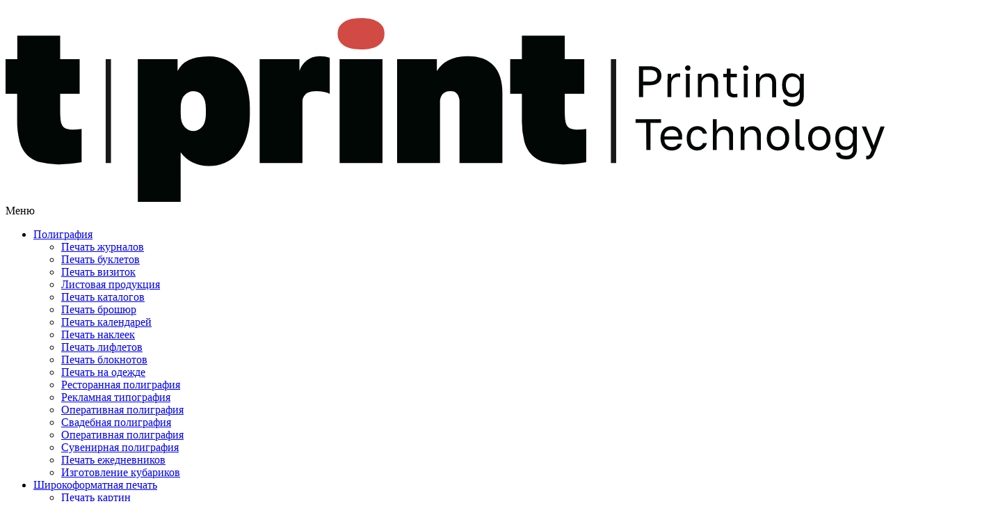

--- FILE ---
content_type: text/html; charset=UTF-8
request_url: https://balashikha.tprint.ru/vizitki-dlya-remonta-kvartir/
body_size: 26155
content:
<!DOCTYPE html>
<!-- Open HTML -->
<html lang="ru-RU" prefix="og: http://ogp.me/ns# article: http://ogp.me/ns/article# profile: http://ogp.me/ns/profile# fb: http://ogp.me/ns/fb#">
<!-- Open Head -->
<head>
	
    <link rel="dns-prefetch" href="https://www.googletagmanager.com">
    <link rel="dns-prefetch" href="https://www.google-analytics.com">
    <link rel="dns-prefetch" href="https://ssl.google-analytics.com">
    <link rel="dns-prefetch" href="https://mc.yandex.ru">
    <link rel="dns-prefetch" href="https://www.gstatic.com">
    <link rel="dns-prefetch" href="https://connect.facebook.net">
    <link rel="dns-prefetch" href="https://tprint.bitrix24.ru">
    <link rel="dns-prefetch" href="https://cdn-ru.bitrix24.ru/">
    <link rel="preconnect" href="https://mc.yandex.ru">
    <meta http-equiv="Content-Type" content="text/html; charset=utf-8"/>
    <meta name="yandex-verification" content="a4e3a6ff28260cfb"/>
    <meta name="google-site-verification" content="yYGXL5fOQTTQaItlAb5KsZBE9Q6rvlfBfjGEhxD3dRA"/>
    <link rel="profile" href="http://gmpg.org/xfn/11">
        <meta name="viewport" content="width=device-width, initial-scale=1">
    <meta name="cmsmagazine" content="49e7bd2f5d79ef7859363a3765356d65"/>

    <link rel="preload" href="/wp-content/themes/pangja/assets/libraries/ionicons/fonts/ionicons.woff2?v=4.1.2"
          as="font" crossorigin='anonymous'/>
    <link rel="preload"
          href="/wp-content/themes/pangja/assets/libraries/simpleline/fonts/Simple-Line-Icons.woff2?v=2.4.0" as="font"
          crossorigin='anonymous'/>
    <link rel="preload"
          href="/wp-content/themes/pangja/assets/libraries/fonts-awesome/fonts/fontawesome-webfont.woff2?v=4.5.0"
          as="font" crossorigin='anonymous'/>
    <link rel="preload" href="/wp-content/plugins/revslider/public/assets/fonts/revicons/revicons.woff?5510888"
          as="font" crossorigin='anonymous'/>
    <link rel="preload" href="/wp-content/plugins/js_composer/assets/lib/bower/font-awesome/webfonts/fa-solid-900.woff2"
          as="font" crossorigin='anonymous'/>
    <link rel="preload"
          href="/wp-content/plugins/js_composer/assets/lib/bower/font-awesome/webfonts/fa-regular-400.woff2" as="font"
          crossorigin='anonymous'/>
    <link rel="preload"
          href="/wp-content/plugins/js_composer/assets/lib/bower/font-awesome/webfonts/fa-brands-400.woff2" as="font"
          crossorigin='anonymous'/>
    <link rel="preload" href="/wp-content/plugins/js_composer/assets/lib/bower/font-awesome/css/all.min.css?ver=6.2.0"
          as="style" crossorigin="anonymous">
    <link rel="preload" href="/wp-content/plugins/js_composer/assets/lib/bower/font-awesome/css/all.min.css?ver=6.2.0"
          as="style" crossorigin="anonymous">
    <link rel="apple-touch-icon-precomposed" sizes="57x57" href="apple-touch-icon-57x57.png"/>
    <link rel="apple-touch-icon-precomposed" sizes="114x114" href="apple-touch-icon-114x114.png"/>
    <link rel="apple-touch-icon-precomposed" sizes="72x72" href="apple-touch-icon-72x72.png"/>
    <link rel="apple-touch-icon-precomposed" sizes="144x144" href="apple-touch-icon-144x144.png"/>
    <link rel="apple-touch-icon-precomposed" sizes="60x60" href="apple-touch-icon-60x60.png"/>
    <link rel="apple-touch-icon-precomposed" sizes="120x120" href="apple-touch-icon-120x120.png"/>
    <link rel="apple-touch-icon-precomposed" sizes="76x76" href="apple-touch-icon-76x76.png"/>
    <link rel="apple-touch-icon-precomposed" sizes="152x152" href="apple-touch-icon-152x152.png"/>
    <link rel="icon" type="image/png" href="/favicon-196x196.png" sizes="196x196"/>
    <link rel="icon" type="image/png" href="/favicon-96x96.png" sizes="96x96"/>
    <link rel="icon" type="image/png" href="/favicon-32x32.png" sizes="32x32"/>
    <link rel="icon" type="image/png" href="/favicon-16x16.png" sizes="16x16"/>
    <link rel="icon" type="image/png" href="/favicon-128.png" sizes="128x128"/>
    <meta name="application-name" content="&nbsp;"/>
    <meta name="msapplication-TileColor" content="#FFFFFF"/>
    <meta name="msapplication-TileImage" content="mstile-144x144.png"/>
    <meta name="msapplication-square70x70logo" content="mstile-70x70.png"/>
    <meta name="msapplication-square150x150logo" content="mstile-150x150.png"/>
    <meta name="msapplication-wide310x150logo" content="mstile-310x150.png"/>
    <meta name="msapplication-square310x310logo" content="mstile-310x310.png"/>
	<script src="https://code.jquery.com/jquery-1.12.4.min.js"></script>

	<noscript>
		<style>
			/**
			* Reinstate scrolling for non-JS clients
			*/
			.simplebar-content-wrapper {
				overflow: auto;
			}
		</style>
	</noscript>
	<script>
		const schemaTitle = document.title;
	</script>
	<script type="application/ld+json">
{
  "@context": "https://schema.org",
  "@type": "Organization",
  "name": "Tprint",
  "url": "https://tprint.ru/",
  "logo": "https://tprint.ru/wp-content/uploads/2020/09/logo.svg",
  "image": "https://tprint.ru/wp-content/uploads/2020/09/logo.svg",
  "email": "sale@tprint.ru",
  "address": "г. Москва, ул. Зорге, д.15к1",
  "location": {
    "@type": "Place",
    "address": {
      "@type": "PostalAddress",
      "addressRegion": "г. Москва",
      "streetAddress": "ул. Зорге, д.15к1"
    },
    "hasMap": "https://g.page/tprintru?share"
  },
  "telephone": "+7 (495) 128-74-17",
  "sameAs": [
    "https://www.facebook.com/tprint.ru/",
    "https://www.instagram.com/tprint.ru/"
  ]
}
	</script>




    <meta name='robots' content='index, follow, max-image-preview:large, max-snippet:-1, max-video-preview:-1' />

	<!-- This site is optimized with the Yoast SEO plugin v16.1.1 - https://yoast.com/wordpress/plugins/seo/ -->
	<title>Визитки для ремонта квартир: цена в Балашихе на заказ</title>
	<meta name="description" content="Желаешь выделиться среди конкурентов в Балашихе - закажи уникальные визитки для ремонта квартир на сайте Тпринт, надежно и быстро, привлеки внимание клиентов с оригинальным дизайном и качественной печатью, звони по телефону +7 (495) 744-34-88 и заказывай уже сегодня!" />
	<link rel="canonical" href="https://balashikha.tprint.ru/vizitki-dlya-remonta-kvartir/" />
	<meta property="og:locale" content="ru_RU" />
	<meta property="og:type" content="article" />
	<meta property="og:title" content="Визитки для ремонта квартир: цена в Балашихе на заказ" />
	<meta property="og:description" content="Желаешь выделиться среди конкурентов в Балашихе - закажи уникальные визитки для ремонта квартир на сайте Тпринт, надежно и быстро, привлеки внимание клиентов с оригинальным дизайном и качественной печатью, звони по телефону +7 (495) 744-34-88 и заказывай уже сегодня!" />
	<meta property="og:url" content="https://balashikha.tprint.ru/vizitki-dlya-remonta-kvartir/" />
	<meta property="og:site_name" content="tprint | Цифровая типография" />
	<meta property="article:modified_time" content="2022-03-21T19:51:04+00:00" />
	<meta property="og:image" content="https://balashikha.tprint.ru/wp-content/uploads/2020/10/vizitki-dlya-remonta-kvartir-6.jpg" />
	<meta property="og:image:width" content="1228" />
	<meta property="og:image:height" content="1430" />
	<meta name="twitter:card" content="summary_large_image" />
	<meta name="twitter:label1" content="Примерное время для чтения">
	<meta name="twitter:data1" content="1 минута">
	<!-- / Yoast SEO plugin. -->


<link rel='dns-prefetch' href='//fonts.googleapis.com' />
<link rel='dns-prefetch' href='//s.w.org' />
<link rel='preconnect' href='https://fonts.gstatic.com' crossorigin />
<link rel='stylesheet' id='wp-block-library-css'  href='https://balashikha.tprint.ru/wp-includes/css/dist/block-library/style.min.css?ver=5.7.14'  media='all' />
<link rel='stylesheet' id='wc-block-vendors-style-css'  href='https://balashikha.tprint.ru/wp-content/plugins/woocommerce/packages/woocommerce-blocks/build/vendors-style.css?ver=2.7.3'  media='all' />
<link rel='stylesheet' id='wc-block-style-css'  href='https://balashikha.tprint.ru/wp-content/plugins/woocommerce/packages/woocommerce-blocks/build/style.css?ver=2.7.3'  media='all' />
<link rel='stylesheet' id='photoswipe-css'  href='https://balashikha.tprint.ru/wp-content/plugins/woocommerce/assets/css/photoswipe/photoswipe.min.css?ver=4.3.4'  media='all' />
<link rel='stylesheet' id='photoswipe-default-skin-css'  href='https://balashikha.tprint.ru/wp-content/plugins/woocommerce/assets/css/photoswipe/default-skin/default-skin.min.css?ver=4.3.4'  media='all' />
<link rel='stylesheet' id='woocommerce-layout-css'  href='https://balashikha.tprint.ru/wp-content/plugins/woocommerce/assets/css/woocommerce-layout.css?ver=4.3.4'  media='all' />
<link rel='stylesheet' id='woocommerce-smallscreen-css'  href='https://balashikha.tprint.ru/wp-content/plugins/woocommerce/assets/css/woocommerce-smallscreen.css?ver=4.3.4'  media='only screen and (max-width: 768px)' />
<link rel='stylesheet' id='woocommerce-general-css'  href='https://balashikha.tprint.ru/wp-content/plugins/woocommerce/assets/css/woocommerce.css?ver=4.3.4'  media='all' />
<style id='woocommerce-inline-inline-css' type='text/css'>
.woocommerce form .form-row .required { visibility: visible; }
</style>
<link rel='stylesheet' id='bootstrap-css'  href='https://balashikha.tprint.ru/wp-content/themes/pangja/assets/libraries/bootstrap/css/bootstrap.min.css?ver=5.7.14'  media='all' />
<link rel='stylesheet' id='font-awesome-css'  href='https://balashikha.tprint.ru/wp-content/themes/pangja/assets/libraries/fonts-awesome/css/font-awesome.min.css?ver=5.7.14'  media='all' />
<link rel='stylesheet' id='font-awesome-animation-css'  href='https://balashikha.tprint.ru/wp-content/themes/pangja/assets/libraries/fonts-awesome/css/font-awesome-animation.min.css?ver=5.7.14'  media='all' />
<link rel='stylesheet' id='ionicons-css'  href='https://balashikha.tprint.ru/wp-content/themes/pangja/assets/libraries/ionicons/css/ionicons.min.css?ver=5.7.14'  media='all' />
<link rel='stylesheet' id='simpleline-css'  href='https://balashikha.tprint.ru/wp-content/themes/pangja/assets/libraries/simpleline/css/simple-line-icons.css?ver=5.7.14'  media='all' />
<link rel='stylesheet' id='jplayer-css'  href='https://balashikha.tprint.ru/wp-content/themes/pangja/assets/libraries/jPlayer/skin/haru/skin.css?ver=5.7.14'  media='all' />
<link rel='stylesheet' id='owl-carousel-css'  href='https://balashikha.tprint.ru/wp-content/themes/pangja/assets/libraries/owl-carousel/assets/owl.carousel.min.css?ver=5.7.14'  media='all' />
<link rel='stylesheet' id='slick-css'  href='https://balashikha.tprint.ru/wp-content/themes/pangja/assets/libraries/slick/slick.css?ver=5.7.14'  media='all' />
<link rel='stylesheet' id='prettyPhoto-css'  href='https://balashikha.tprint.ru/wp-content/themes/pangja/assets/libraries/prettyPhoto/css/prettyPhoto.css?ver=5.7.14'  media='all' />
<link rel='stylesheet' id='magnific-popup-css'  href='https://balashikha.tprint.ru/wp-content/themes/pangja/assets/libraries/magnificPopup/magnific-popup.css?ver=5.7.14'  media='all' />
<link rel='stylesheet' id='animate-css'  href='https://balashikha.tprint.ru/wp-content/themes/pangja/framework/core/megamenu/assets/css/animate.css?ver=5.7.14'  media='all' />
<link rel='stylesheet' id='haru-vc-customize-css'  href='https://balashikha.tprint.ru/wp-content/themes/pangja/assets/css/vc-customize.css?v=1.18&#038;ver=5.7.14'  media='all' />
<link rel='stylesheet' id='haru-theme-style-css'  href='https://balashikha.tprint.ru/wp-content/themes/pangja/style.css?v=1.17&#038;ver=5.7.14'  media='all' />
<link rel="preload" as="style" href="https://fonts.googleapis.com/css?family=Montserrat:100,200,300,400,500,600,700,800,900,100italic,200italic,300italic,400italic,500italic,600italic,700italic,800italic,900italic&#038;display=swap&#038;ver=1648855718" /><link rel="stylesheet" href="https://fonts.googleapis.com/css?family=Montserrat:100,200,300,400,500,600,700,800,900,100italic,200italic,300italic,400italic,500italic,600italic,700italic,800italic,900italic&#038;display=swap&#038;ver=1648855718" media="print" onload="this.media='all'"><noscript><link rel="stylesheet" href="https://fonts.googleapis.com/css?family=Montserrat:100,200,300,400,500,600,700,800,900,100italic,200italic,300italic,400italic,500italic,600italic,700italic,800italic,900italic&#038;display=swap&#038;ver=1648855718" /></noscript><link rel='stylesheet' id='adv-spoiler-css'  href='https://balashikha.tprint.ru/wp-content/plugins/advanced-spoiler/css/advanced-spoiler.css?ver=2.02'  media='all' />
<script type="text/template" id="tmpl-variation-template">
	<div class="woocommerce-variation-description">{{{ data.variation.variation_description }}}</div>
	<div class="woocommerce-variation-price">{{{ data.variation.price_html }}}</div>
	<div class="woocommerce-variation-availability">{{{ data.variation.availability_html }}}</div>
</script>
<script type="text/template" id="tmpl-unavailable-variation-template">
	<p>Этот товар недоступен. Пожалуйста, выберите другую комбинацию.</p>
</script>
<script  src='https://balashikha.tprint.ru/wp-includes/js/jquery/jquery.min.js?ver=3.5.1' id='jquery-core-js'></script>
<script  defer="defer" src='https://balashikha.tprint.ru/wp-includes/js/jquery/jquery-migrate.min.js?ver=3.3.2' id='jquery-migrate-js'></script>
<script  defer="defer" src='https://balashikha.tprint.ru/wp-content/plugins/woocommerce/assets/js/jquery-blockui/jquery.blockUI.min.js?ver=2.70' id='jquery-blockui-js'></script>
<script type='text/javascript' id='wc-add-to-cart-js-extra'>
/* <![CDATA[ */
var wc_add_to_cart_params = {"ajax_url":"\/wp-admin\/admin-ajax.php","wc_ajax_url":"\/?wc-ajax=%%endpoint%%","i18n_view_cart":"\u041f\u0440\u043e\u0441\u043c\u043e\u0442\u0440 \u043a\u043e\u0440\u0437\u0438\u043d\u044b","cart_url":"https:\/\/balashikha.tprint.ru\/?page_id=10","is_cart":"","cart_redirect_after_add":"no"};
/* ]]> */
</script>
<script  defer="defer" src='https://balashikha.tprint.ru/wp-content/plugins/woocommerce/assets/js/frontend/add-to-cart.min.js?ver=4.3.4' id='wc-add-to-cart-js'></script>
<script  defer="defer" src='https://balashikha.tprint.ru/wp-content/plugins/js_composer/assets/js/vendors/woocommerce-add-to-cart.js?ver=6.2.0' id='vc_woocommerce-add-to-cart-js-js'></script>
<script type='text/javascript' id='true_loadmore-js-extra'>
/* <![CDATA[ */
var misha = {"ajaxurl":"https:\/\/balashikha.tprint.ru\/wp-admin\/admin-ajax.php"};
/* ]]> */
</script>
<script  defer="defer" src='https://balashikha.tprint.ru/wp-content/themes/pangja/assets/js/loadmore.js?ver=1765757924' id='true_loadmore-js'></script>
<script  defer="defer" src='https://balashikha.tprint.ru/wp-content/plugins/advanced-spoiler/js/jquery-spoiler.js?ver=2.02' id='adv-spoiler-js'></script>
<link rel="wlwmanifest" type="application/wlwmanifest+xml" href="https://balashikha.tprint.ru/wp-includes/wlwmanifest.xml" /> 
<meta name="generator" content="WordPress 5.7.14" />
<meta name="generator" content="WooCommerce 4.3.4" />
<link rel='shortlink' href='https://balashikha.tprint.ru/?p=2709' />
<link rel="alternate" type="application/json+oembed" href="https://balashikha.tprint.ru/wp-json/oembed/1.0/embed?url=https%3A%2F%2Fbalashikha.tprint.ru%2Fvizitki-dlya-remonta-kvartir%2F" />
<link rel="alternate" type="text/xml+oembed" href="https://balashikha.tprint.ru/wp-json/oembed/1.0/embed?url=https%3A%2F%2Fbalashikha.tprint.ru%2Fvizitki-dlya-remonta-kvartir%2F&#038;format=xml" />
<meta name="framework" content="Redux 4.1.17" /><meta name="generator" content="Site Kit by Google 1.16.0" /><style>
.sdata:before{content:attr(title);}
</style>
<style data-type="vc_shortcodes-custom-css">.vc_custom_1611139967240{padding-bottom:2% !important;background-position: center !important;background-repeat: no-repeat !important;background-size: cover !important;}.vc_custom_1611139967240{padding-top: 0 !important;background-position: center !important;background-repeat: no-repeat !important;background-size: cover !important;}.vc_custom_1619888627262{margin-top: 20px !important;margin-bottom: 20px !important;}</style>	<noscript><style>.woocommerce-product-gallery{ opacity: 1 !important; }</style></noscript>
	<meta name="generator" content="Powered by WPBakery Page Builder - drag and drop page builder for WordPress."/>
		<style type="text/css" id="wp-custom-css">
			@media screen and (max-width: 767px){ .vc_column-inner {padding-top:10px!important}
	.wpb_content_element {margin-bottom:5px!important}
	.jlplg-lovecoding-cookie-info {width:90%}
	.jlplg-lovecoding-buttons {width:10%}
	.jlplg-lovecoding-cookie-info-container {height:auto;}
	.haru-single-product {margin-bottom:30px;overflow:visible;}
	.woocommerce-loop-category__title {position:relative;    padding:0.5em 0!important;    bottom: 5px; text-indent:0;}
		
}
.woocommerce div.product p.price, .woocommerce div.product span.price {display:none}
.jlplg-lovecoding-cookie-info-container {
    z-index: 1000;
}		</style>
		<noscript><style> .wpb_animate_when_almost_visible { opacity: 1; }</style></noscript>
</head>
<!-- Close Head -->
<body class="product-template-default single single-product postid-2709 theme-pangja woocommerce woocommerce-page woocommerce-no-js layout-wide wpb-js-composer js-comp-ver-6.2.0 vc_responsive">
	<div class="body-overlay">
<!-- Display newsletter popup -->
<!-- Open haru main -->


    <header id="haru-mobile-header" class="haru-mobile-header header-mobile-3 header-mobile-sticky">
        <div class="haru-mobile-header-wrap menu-mobile-dropdown">
        <div class="container haru-mobile-header-container">
            <div class="haru-mobile-header-inner">
                				
					<a href="javascript:;" class="header-search-button focus-search" data-search-type=""><i class="icon-magnifier"></i></a>
				
					<a href="tel:+7 (495) 744-34-88" class="header-mobile-phone"><img src="/wp-content/themes/pangja/assets/images/link-phone.png" alt=""></a>
                    <div class="toggle-icon-wrap toggle-mobile-menu" data-ref="haru-nav-mobile-menu" data-drop-type="dropdown">
                        <div class="toggle-icon"> <span></span></div>
                    </div>
                
                <!-- Header mobile customize -->
                <div class="header-elements">
                    
                                    </div>
                <!-- End Header mobile customize -->
                                    <div class="header-logo-mobile">
                        <a  href="https://balashikha.tprint.ru/" title="tprint | Цифровая типография - Типография которой можно доверить заказ любой сложности. Большой ассортимент, сжатые сроки, высочайшее качество.">
                            <img src="https://balashikha.tprint.ru/wp-content/uploads/2020/09/logo.svg" alt="tprint | Цифровая типография - Типография которой можно доверить заказ любой сложности. Большой ассортимент, сжатые сроки, высочайшее качество." />
                        </a>
                    </div>
                            </div>
            <div id="haru-nav-mobile-menu" class="haru-mobile-header-nav menu-mobile-dropdown">
                <div class="mobile-menu-header">Меню<span class="mobile-menu-close"></span></div>

                <div class="mobile-header-elements">
                    
                                                                <!-- <div class="header-elements-item search-button-wrap">
    <a href="javascript:;" class="header-search-button" data-search-type="standard"><i class="icon-magnifier"></i></a>
</div> -->                                    </div>

                                
				<!--noindex-->
                    <ul id="menu-vertical-menu" class="haru-nav-mobile-menu"><li id="menu-item-mobile-3039" class="haru-menu menu_style_dropdown   menu-item menu-item-type-taxonomy menu-item-object-product_cat current-product-ancestor menu-item-has-children level-0 " ><a href="https://balashikha.tprint.ru/poligrafiya/">Полиграфия</a><span class="menu-caret"></span>
<ul class="sub-menu" style="">
	<li id="menu-item-mobile-9167" class="haru-menu menu_style_dropdown   menu-item menu-item-type-taxonomy menu-item-object-product_cat level-1 " ><a href="https://balashikha.tprint.ru/pechat-zhurnalov/">Печать журналов</a></li>
	<li id="menu-item-mobile-8055" class="haru-menu menu_style_dropdown   menu-item menu-item-type-taxonomy menu-item-object-product_cat level-1 " ><a href="https://balashikha.tprint.ru/pechat-bukletov/">Печать буклетов</a></li>
	<li id="menu-item-mobile-2848" class="haru-menu menu_style_dropdown   menu-item menu-item-type-taxonomy menu-item-object-product_cat current-product-ancestor level-1 " ><a href="https://balashikha.tprint.ru/pechat-vizitok/">Печать визиток</a></li>
	<li id="menu-item-mobile-2902" class="haru-menu menu_style_dropdown   menu-item menu-item-type-taxonomy menu-item-object-product_cat level-1 " ><a href="https://balashikha.tprint.ru/listovaya-produkciya/">Листовая продукция</a></li>
	<li id="menu-item-mobile-2938" class="haru-menu menu_style_dropdown   menu-item menu-item-type-taxonomy menu-item-object-product_cat level-1 " ><a href="https://balashikha.tprint.ru/pechat-katalogov/">Печать каталогов</a></li>
	<li id="menu-item-mobile-2953" class="haru-menu menu_style_dropdown   menu-item menu-item-type-taxonomy menu-item-object-product_cat level-1 " ><a href="https://balashikha.tprint.ru/pechat-broshyur/">Печать брошюр</a></li>
	<li id="menu-item-mobile-2973" class="haru-menu menu_style_dropdown   menu-item menu-item-type-taxonomy menu-item-object-product_cat level-1 " ><a href="https://balashikha.tprint.ru/pechat-kalendarei/">Печать календарей</a></li>
	<li id="menu-item-mobile-2926" class="haru-menu menu_style_dropdown   menu-item menu-item-type-taxonomy menu-item-object-product_cat level-1 " ><a href="https://balashikha.tprint.ru/pechat-nakleek/">Печать наклеек</a></li>
	<li id="menu-item-mobile-2932" class="haru-menu menu_style_dropdown   menu-item menu-item-type-taxonomy menu-item-object-product_cat level-1 " ><a href="https://balashikha.tprint.ru/pechat-lifletov/">Печать лифлетов</a></li>
	<li id="menu-item-mobile-2967" class="haru-menu menu_style_dropdown   menu-item menu-item-type-taxonomy menu-item-object-product_cat level-1 " ><a href="https://balashikha.tprint.ru/pechat-bloknotov/">Печать блокнотов</a></li>
	<li id="menu-item-mobile-7177" class="haru-menu menu_style_dropdown   menu-item menu-item-type-post_type menu-item-object-page level-1 " ><a href="https://balashikha.tprint.ru/pechat-na-odezhde/">Печать на одежде</a></li>
	<li id="menu-item-mobile-7146" class="haru-menu menu_style_dropdown   menu-item menu-item-type-taxonomy menu-item-object-product_cat level-1 " ><a href="https://balashikha.tprint.ru/restorannaya-poligrafiya/">Ресторанная полиграфия</a></li>
	<li id="menu-item-mobile-7252" class="haru-menu menu_style_dropdown   menu-item menu-item-type-taxonomy menu-item-object-product_cat level-1 " ><a href="https://balashikha.tprint.ru/reklamnaya-tipografiya/">Рекламная типография</a></li>
	<li id="menu-item-mobile-7182" class="haru-menu menu_style_dropdown   menu-item menu-item-type-post_type menu-item-object-page level-1 " ><a href="https://balashikha.tprint.ru/operativnaya-poligrafiya/">Оперативная полиграфия</a></li>
	<li id="menu-item-mobile-7266" class="haru-menu menu_style_dropdown   menu-item menu-item-type-taxonomy menu-item-object-product_cat level-1 " ><a href="https://balashikha.tprint.ru/svadebnaya-poligrafiya/">Свадебная полиграфия</a></li>
	<li id="menu-item-mobile-7246" class="haru-menu menu_style_dropdown   menu-item menu-item-type-taxonomy menu-item-object-product_cat level-1 " ><a href="https://balashikha.tprint.ru/operativnaya-poligrafiya/">Оперативная полиграфия</a></li>
	<li id="menu-item-mobile-7183" class="haru-menu menu_style_dropdown   menu-item menu-item-type-post_type menu-item-object-page level-1 " ><a href="https://balashikha.tprint.ru/suvenirnaya-poligrafiya/">Сувенирная полиграфия</a></li>
	<li id="menu-item-mobile-7141" class="haru-menu menu_style_dropdown   menu-item menu-item-type-taxonomy menu-item-object-product_cat level-1 " ><a href="https://balashikha.tprint.ru/pechat-ezhednevnikov/">Печать ежедневников</a></li>
	<li id="menu-item-mobile-7142" class="haru-menu menu_style_dropdown   menu-item menu-item-type-post_type menu-item-object-product level-1 " ><a href="https://balashikha.tprint.ru/izgotovlenie-kubarikov-na-zakaz/">Изготовление кубариков</a></li>
</ul>
</li>
<li id="menu-item-mobile-3040" class="haru-menu menu_style_dropdown   menu-item menu-item-type-taxonomy menu-item-object-product_cat menu-item-has-children level-0 " ><a href="https://balashikha.tprint.ru/shirokoformatnaya-pechat/">Широкоформатная печать</a><span class="menu-caret"></span>
<ul class="sub-menu" style="">
	<li id="menu-item-mobile-7197" class="haru-menu menu_style_dropdown   menu-item menu-item-type-taxonomy menu-item-object-product_cat level-1 " ><a href="https://balashikha.tprint.ru/pechat-kartin/">Печать картин</a></li>
	<li id="menu-item-mobile-7281" class="haru-menu menu_style_dropdown   menu-item menu-item-type-taxonomy menu-item-object-product_cat level-1 " ><a href="https://balashikha.tprint.ru/interernaya-pechat/">Интерьерная печать</a></li>
	<li id="menu-item-mobile-7198" class="haru-menu menu_style_dropdown   menu-item menu-item-type-taxonomy menu-item-object-product_cat level-1 " ><a href="https://balashikha.tprint.ru/pechat-na-kholste/">Печать на холсте</a></li>
	<li id="menu-item-mobile-3014" class="haru-menu menu_style_dropdown   menu-item menu-item-type-post_type menu-item-object-product level-1 " ><a href="https://balashikha.tprint.ru/pechat-plakatov/">Плакаты</a></li>
	<li id="menu-item-mobile-3015" class="haru-menu menu_style_dropdown   menu-item menu-item-type-post_type menu-item-object-product level-1 " ><a href="https://balashikha.tprint.ru/pechat-afish/">Афиши</a></li>
	<li id="menu-item-mobile-3016" class="haru-menu menu_style_dropdown   menu-item menu-item-type-post_type menu-item-object-product level-1 " ><a href="https://balashikha.tprint.ru/pechat-posterov/">Постеры</a></li>
	<li id="menu-item-mobile-3017" class="haru-menu menu_style_dropdown   menu-item menu-item-type-post_type menu-item-object-product level-1 " ><a href="https://balashikha.tprint.ru/pechat-bannerov/">Баннеры</a></li>
	<li id="menu-item-mobile-3018" class="haru-menu menu_style_dropdown   menu-item menu-item-type-post_type menu-item-object-product level-1 " ><a href="https://balashikha.tprint.ru/pechat-na-plenke-beklit/">На пленке “Бэклит”</a></li>
	<li id="menu-item-mobile-3019" class="haru-menu menu_style_dropdown   menu-item menu-item-type-post_type menu-item-object-product level-1 " ><a href="https://balashikha.tprint.ru/nakatka-na-penokarton/">На пенокартон</a></li>
	<li id="menu-item-mobile-3020" class="haru-menu menu_style_dropdown   menu-item menu-item-type-post_type menu-item-object-product level-1 " ><a href="https://balashikha.tprint.ru/nakatka-na-plastik/">На пластик</a></li>
</ul>
</li>
<li id="menu-item-mobile-6385" class="haru-menu menu_style_dropdown   menu-item menu-item-type-taxonomy menu-item-object-product_cat menu-item-has-children level-0 " ><a href="https://balashikha.tprint.ru/izgotovlenie-upakovki/">Изготовление упаковки</a><span class="menu-caret"></span>
<ul class="sub-menu" style="">
	<li id="menu-item-mobile-2993" class="haru-menu menu_style_dropdown   menu-item menu-item-type-taxonomy menu-item-object-product_cat level-1 " ><a href="https://balashikha.tprint.ru/izgotovlenie-bumazhnyh-paketov/">Изготовление бумажных пакетов</a></li>
	<li id="menu-item-mobile-2997" class="haru-menu menu_style_dropdown   menu-item menu-item-type-taxonomy menu-item-object-product_cat level-1 " ><a href="https://balashikha.tprint.ru/pechat-i-izgotovlenie-konvertov/">Печать и изготовление конвертов</a></li>
	<li id="menu-item-mobile-3001" class="haru-menu menu_style_dropdown   menu-item menu-item-type-taxonomy menu-item-object-product_cat level-1 " ><a href="https://balashikha.tprint.ru/izgotovlenie-papok/">Изготовление папок</a></li>
	<li id="menu-item-mobile-3006" class="haru-menu menu_style_dropdown   menu-item menu-item-type-taxonomy menu-item-object-product_cat level-1 " ><a href="https://balashikha.tprint.ru/izgotovlenie-korobok-upakovki/">Изготовление коробок, упаковки</a></li>
	<li id="menu-item-mobile-3057" class="haru-menu menu_style_dropdown   menu-item menu-item-type-post_type menu-item-object-product level-1 " ><a href="https://balashikha.tprint.ru/podarochnaya-upakovka/">Подарочная</a></li>
	<li id="menu-item-mobile-7255" class="haru-menu menu_style_dropdown   menu-item menu-item-type-post_type menu-item-object-product level-1 " ><a href="https://balashikha.tprint.ru/izgotovlenie-voblerov/">Изготовление воблеров</a></li>
	<li id="menu-item-mobile-7256" class="haru-menu menu_style_dropdown   menu-item menu-item-type-post_type menu-item-object-product level-1 " ><a href="https://balashikha.tprint.ru/nekhengery-na-butylki-na-zakaz/">Некхенгеры на бутылки</a></li>
	<li id="menu-item-mobile-7259" class="haru-menu menu_style_dropdown   menu-item menu-item-type-post_type menu-item-object-product level-1 " ><a href="https://balashikha.tprint.ru/pechat-stopperov/">Печать стопперов</a></li>
	<li id="menu-item-mobile-7260" class="haru-menu menu_style_dropdown   menu-item menu-item-type-post_type menu-item-object-product level-1 " ><a href="https://balashikha.tprint.ru/hengery-na-dvernye-ruchki/">Хенгеры на дверные ручки</a></li>
</ul>
</li>
<li id="menu-item-mobile-3041" class="haru-menu menu_style_dropdown   menu-item menu-item-type-taxonomy menu-item-object-product_cat menu-item-has-children level-0 " ><a href="https://balashikha.tprint.ru/proektnaya-dokumentatsiya/">Печать проектной документации</a><span class="menu-caret"></span>
<ul class="sub-menu" style="">
	<li id="menu-item-mobile-3023" class="haru-menu menu_style_dropdown   menu-item menu-item-type-taxonomy menu-item-object-product_cat level-1 " ><a href="https://balashikha.tprint.ru/pechat-chertezhei/">Печать чертежей</a></li>
	<li id="menu-item-mobile-3031" class="haru-menu menu_style_dropdown   menu-item menu-item-type-post_type menu-item-object-product level-1 " ><a href="https://balashikha.tprint.ru/skanirovanie-chertezhey/">Широкоформатное сканирование чертежей</a></li>
	<li id="menu-item-mobile-3032" class="haru-menu menu_style_dropdown   menu-item menu-item-type-post_type menu-item-object-product level-1 " ><a href="https://balashikha.tprint.ru/kopirovanie-chertezhey/">Копирование чертежей</a></li>
	<li id="menu-item-mobile-3033" class="haru-menu menu_style_dropdown   menu-item menu-item-type-post_type menu-item-object-product level-1 " ><a href="https://balashikha.tprint.ru/broshyurovka-dokumentov/">Брошюровка документов</a></li>
	<li id="menu-item-mobile-3034" class="haru-menu menu_style_dropdown   menu-item menu-item-type-post_type menu-item-object-product level-1 " ><a href="https://balashikha.tprint.ru/faltsovka-chertezhey/">Фальцовка чертежей</a></li>
</ul>
</li>
<li id="menu-item-mobile-9240" class="haru-menu menu_style_dropdown   menu-item menu-item-type-taxonomy menu-item-object-product_cat menu-item-has-children level-0 " ><a href="https://balashikha.tprint.ru/uslugi-skanirovaniya/">Cканирование</a><span class="menu-caret"></span>
<ul class="sub-menu" style="">
	<li id="menu-item-mobile-9165" class="haru-menu menu_style_dropdown   menu-item menu-item-type-post_type menu-item-object-product level-1 " ><a href="https://balashikha.tprint.ru/skanirovanie-dokumentov/">Сканирование документов</a></li>
	<li id="menu-item-mobile-9166" class="haru-menu menu_style_dropdown   menu-item menu-item-type-post_type menu-item-object-product level-1 " ><a href="https://balashikha.tprint.ru/shirokoformatnoe-skanirovanie/">Широкоформатное сканирование</a></li>
</ul>
</li>
<li id="menu-item-mobile-3035" class="haru-menu menu_style_dropdown   menu-item menu-item-type-taxonomy menu-item-object-product_cat menu-item-has-children level-0 " ><a href="https://balashikha.tprint.ru/klientam/">Информация для клиентов</a><span class="menu-caret"></span>
<ul class="sub-menu" style="">
	<li id="menu-item-mobile-3036" class="haru-menu menu_style_dropdown   menu-item menu-item-type-post_type menu-item-object-product level-1 " ><a href="https://balashikha.tprint.ru/tekhnologicheskie-trebovaniya-k-maketam/">Технологические требования к макетам</a></li>
	<li id="menu-item-mobile-3037" class="haru-menu menu_style_dropdown   menu-item menu-item-type-post_type menu-item-object-product level-1 " ><a href="https://balashikha.tprint.ru/tsvetoproby-i-obraztsy/">Цветопробы и образцы</a></li>
	<li id="menu-item-mobile-5145" class="haru-menu menu_style_dropdown   menu-item menu-item-type-post_type menu-item-object-product level-1 " ><a href="https://balashikha.tprint.ru/kak-sdelat-zakaz/">Как сделать заказ?</a></li>
	<li id="menu-item-mobile-5146" class="haru-menu menu_style_dropdown   menu-item menu-item-type-post_type menu-item-object-product level-1 " ><a href="https://balashikha.tprint.ru/oplata-i-dostavka/">Оплата и доставка</a></li>
	<li id="menu-item-mobile-5149" class="haru-menu menu_style_dropdown   menu-item menu-item-type-post_type menu-item-object-product level-1 " ><a href="https://balashikha.tprint.ru/arenda-plottera/">Аренда плоттера</a></li>
	<li id="menu-item-mobile-6238" class="haru-menu menu_style_dropdown   menu-item menu-item-type-post_type menu-item-object-page level-1 " ><a href="https://balashikha.tprint.ru/oplata-uslug/">Оплата услуг</a></li>
</ul>
</li>
</ul><ul id="menu-mobile-menu" class="haru-nav-mobile-menu"><li id="menu-item-mobile-9496" class="haru-menu menu_style_dropdown   menu-item menu-item-type-custom menu-item-object-custom level-0 " ><a href="https://balashikha.tprint.ru/novosti/">Новости</a></li>
<li id="menu-item-mobile-9440" class="haru-menu menu_style_dropdown   menu-item menu-item-type-post_type menu-item-object-page level-0 " ><a href="https://balashikha.tprint.ru/o-kompanii/">О нас</a></li>
<li id="menu-item-mobile-2191" class="haru-menu menu_style_dropdown   menu-item menu-item-type-post_type menu-item-object-page level-0 " ><a href="https://balashikha.tprint.ru/contact-us/">Контакты</a></li>
</ul>
				<!--/noindex-->
                                
                                    <div class="mobile-header-social">
                        <a href="tel:+7 (495) 744-34-88">+7 (495) 744-34-88</a><br>
                        <a href="mailto:ok@tprint.ru">ok@tprint.ru</a><br>
                                            </div>
                            </div>
                    </div>
    </div>
</header>    <header id="haru-header" class="haru-main-header header-7 header-sticky sticky_light">
    <div class="haru-header-nav-above-wrap">
        <div class="container">
            <div class="header-nav-above d-flex justify-content-start">
                <div class="header-left align-self-center">
                    <div style="display:none;">tprint | Цифровая типография</div>
<div class="header-logo has-logo-sticky">
    <a href="https://balashikha.tprint.ru/" class="logo-default" title="tprint | Цифровая типография">
        <img src="https://balashikha.tprint.ru/wp-content/uploads/2020/09/logo.svg" alt="tprint | Цифровая типография" />
    </a>
    <a href="https://balashikha.tprint.ru/" class="logo-black" title="tprint | Цифровая типография">
        <img src="https://balashikha.tprint.ru/wp-content/uploads/2020/09/logo.svg" alt="tprint | Цифровая типография" />
    </a>
    <a href="https://balashikha.tprint.ru/" class="logo-retina" title="tprint | Цифровая типография">
        <img src="https://balashikha.tprint.ru/wp-content/uploads/2020/09/logo.svg" alt="tprint | Цифровая типография" />
    </a>
        <a href="https://balashikha.tprint.ru/" class="logo-sticky" title="tprint | Цифровая типография">
        <img src="https://balashikha.tprint.ru/wp-content/uploads/2020/09/logo.svg" alt="tprint | Цифровая типография" />
    </a>
    </div>                </div>
				<div class="city">					
					<a href="#" class="city__btn">
						<svg class="city__icon" width="21" height="31" viewBox="0 0 21 31" fill="none" xmlns="http://www.w3.org/2000/svg">
							<path d="M10.4775 0C4.69241 0 0 4.85562 0 10.8419C0 18.9733 10.4775 30.9768 10.4775 30.9768C10.4775 30.9768 20.9549 18.9733 20.9549 10.8419C20.9549 4.85562 16.2625 0 10.4775 0ZM10.4775 14.714C8.4119 14.714 6.73551 12.9793 6.73551 10.8419C6.73551 8.70449 8.4119 6.96979 10.4775 6.96979C12.543 6.96979 14.2194 8.70449 14.2194 10.8419C14.2194 12.9793 12.543 14.714 10.4775 14.714Z" fill="#3f3f3f"/>
						</svg>
						<span>Балашиха</span>						
					</a>
					<ul class="city__list">
						<li class="city__item">
							<a href="https://khimki.tprint.ru/" class="city__select">Химки</a>
						</li>
						<li class="city__item">
							<a href="https://tprint.ru/" class="city__select">Москва</a>
						</li>
					</ul>
				</div>
                <div class="header-right align-self-center ml-auto">
                            <div class="header-elements header-elements-right">
        
<div class="header-elements-item custom-text-wrap">
	<div class="header-info">
		<div class="info-item">
			<div class="info-item__icon">
				<i class="icon-call-end"></i>
			</div>
			<div class="info-item__content">
				<div class="info-item__title">Телефон</div>
				<div class="info-item__desc"><a href="tel:+7 (495) 744-34-88" id="telex">+7 (495) 744-34-88</a></div>
			</div>
		</div>
		<div class="info-item">
			<div class="info-item__icon">
				<i class="icon-location-pin"></i>
			</div>
			<div class="info-item__content">
				<div class="info-item__title">E-mail</div>
				<div class="info-item__desc"><a href="mailto:sale@tprint.ru">sale@tprint.ru</a></div>
			</div>
		</div>
		<div class="info-item">
			<div class="info-item__icon">
				<i class="icon-clock"></i>
			</div>
			<div class="info-item__content">
				<div class="info-item__title">Время работы</div>
				<div class="info-item__desc">Круглосуточно 24/7</div>
			</div>
		</div>
	</div>
</div>	    </div>
                    </div>
            </div>
        </div>
    </div>
    <div class="haru-header-nav-wrap">
        <div class="container">
            <div class="header-navigation navbar d-flex justify-content-start" role="navigation">
                <div class="header-elements-nav left">
                    
<div class="header-elements-item vertical-menu-wrap">
<!--noindex-->    <a class="vertical-menu-toggle" href="javascript:;"><i class="fa fa-list"></i>Услуги</a>
            <div id="vertical-menu-wrap" class="menu-wrap" data-items-show="8">
            <ul id="vertical-menu" class="haru-vertical-menu nav-collapse navbar-nav vertical-megamenu"><li id="menu-item-3039" class="haru-menu menu_style_dropdown   menu-item menu-item-type-taxonomy menu-item-object-product_cat current-product-ancestor menu-item-has-children level-0 " ><a href="https://balashikha.tprint.ru/poligrafiya/">Полиграфия</a><span class="menu-caret"></span>
<ul class="sub-menu animated menu_fadeIn" style="">
	<li id="menu-item-9167" class="haru-menu menu_style_dropdown   menu-item menu-item-type-taxonomy menu-item-object-product_cat level-1 " ><a href="https://balashikha.tprint.ru/pechat-zhurnalov/">Печать журналов</a></li>
	<li id="menu-item-8055" class="haru-menu menu_style_dropdown   menu-item menu-item-type-taxonomy menu-item-object-product_cat level-1 " ><a href="https://balashikha.tprint.ru/pechat-bukletov/">Печать буклетов</a></li>
	<li id="menu-item-2848" class="haru-menu menu_style_dropdown   menu-item menu-item-type-taxonomy menu-item-object-product_cat current-product-ancestor level-1 " ><a href="https://balashikha.tprint.ru/pechat-vizitok/">Печать визиток</a></li>
	<li id="menu-item-2902" class="haru-menu menu_style_dropdown   menu-item menu-item-type-taxonomy menu-item-object-product_cat level-1 " ><a href="https://balashikha.tprint.ru/listovaya-produkciya/">Листовая продукция</a></li>
	<li id="menu-item-2938" class="haru-menu menu_style_dropdown   menu-item menu-item-type-taxonomy menu-item-object-product_cat level-1 " ><a href="https://balashikha.tprint.ru/pechat-katalogov/">Печать каталогов</a></li>
	<li id="menu-item-2953" class="haru-menu menu_style_dropdown   menu-item menu-item-type-taxonomy menu-item-object-product_cat level-1 " ><a href="https://balashikha.tprint.ru/pechat-broshyur/">Печать брошюр</a></li>
	<li id="menu-item-2973" class="haru-menu menu_style_dropdown   menu-item menu-item-type-taxonomy menu-item-object-product_cat level-1 " ><a href="https://balashikha.tprint.ru/pechat-kalendarei/">Печать календарей</a></li>
	<li id="menu-item-2926" class="haru-menu menu_style_dropdown   menu-item menu-item-type-taxonomy menu-item-object-product_cat level-1 " ><a href="https://balashikha.tprint.ru/pechat-nakleek/">Печать наклеек</a></li>
	<li id="menu-item-2932" class="haru-menu menu_style_dropdown   menu-item menu-item-type-taxonomy menu-item-object-product_cat level-1 " ><a href="https://balashikha.tprint.ru/pechat-lifletov/">Печать лифлетов</a></li>
	<li id="menu-item-2967" class="haru-menu menu_style_dropdown   menu-item menu-item-type-taxonomy menu-item-object-product_cat level-1 " ><a href="https://balashikha.tprint.ru/pechat-bloknotov/">Печать блокнотов</a></li>
	<li id="menu-item-7177" class="haru-menu menu_style_dropdown   menu-item menu-item-type-post_type menu-item-object-page level-1 " ><a href="https://balashikha.tprint.ru/pechat-na-odezhde/">Печать на одежде</a></li>
	<li id="menu-item-7146" class="haru-menu menu_style_dropdown   menu-item menu-item-type-taxonomy menu-item-object-product_cat level-1 " ><a href="https://balashikha.tprint.ru/restorannaya-poligrafiya/">Ресторанная полиграфия</a></li>
	<li id="menu-item-7252" class="haru-menu menu_style_dropdown   menu-item menu-item-type-taxonomy menu-item-object-product_cat level-1 " ><a href="https://balashikha.tprint.ru/reklamnaya-tipografiya/">Рекламная типография</a></li>
	<li id="menu-item-7182" class="haru-menu menu_style_dropdown   menu-item menu-item-type-post_type menu-item-object-page level-1 " ><a href="https://balashikha.tprint.ru/operativnaya-poligrafiya/">Оперативная полиграфия</a></li>
	<li id="menu-item-7266" class="haru-menu menu_style_dropdown   menu-item menu-item-type-taxonomy menu-item-object-product_cat level-1 " ><a href="https://balashikha.tprint.ru/svadebnaya-poligrafiya/">Свадебная полиграфия</a></li>
	<li id="menu-item-7246" class="haru-menu menu_style_dropdown   menu-item menu-item-type-taxonomy menu-item-object-product_cat level-1 " ><a href="https://balashikha.tprint.ru/operativnaya-poligrafiya/">Оперативная полиграфия</a></li>
	<li id="menu-item-7183" class="haru-menu menu_style_dropdown   menu-item menu-item-type-post_type menu-item-object-page level-1 " ><a href="https://balashikha.tprint.ru/suvenirnaya-poligrafiya/">Сувенирная полиграфия</a></li>
	<li id="menu-item-7141" class="haru-menu menu_style_dropdown   menu-item menu-item-type-taxonomy menu-item-object-product_cat level-1 " ><a href="https://balashikha.tprint.ru/pechat-ezhednevnikov/">Печать ежедневников</a></li>
	<li id="menu-item-7142" class="haru-menu menu_style_dropdown   menu-item menu-item-type-post_type menu-item-object-product level-1 " ><a href="https://balashikha.tprint.ru/izgotovlenie-kubarikov-na-zakaz/">Изготовление кубариков</a></li>
</ul>
</li>
<li id="menu-item-3040" class="haru-menu menu_style_dropdown   menu-item menu-item-type-taxonomy menu-item-object-product_cat menu-item-has-children level-0 " ><a href="https://balashikha.tprint.ru/shirokoformatnaya-pechat/">Широкоформатная печать</a><span class="menu-caret"></span>
<ul class="sub-menu animated menu_fadeIn" style="">
	<li id="menu-item-7197" class="haru-menu menu_style_dropdown   menu-item menu-item-type-taxonomy menu-item-object-product_cat level-1 " ><a href="https://balashikha.tprint.ru/pechat-kartin/">Печать картин</a></li>
	<li id="menu-item-7281" class="haru-menu menu_style_dropdown   menu-item menu-item-type-taxonomy menu-item-object-product_cat level-1 " ><a href="https://balashikha.tprint.ru/interernaya-pechat/">Интерьерная печать</a></li>
	<li id="menu-item-7198" class="haru-menu menu_style_dropdown   menu-item menu-item-type-taxonomy menu-item-object-product_cat level-1 " ><a href="https://balashikha.tprint.ru/pechat-na-kholste/">Печать на холсте</a></li>
	<li id="menu-item-3014" class="haru-menu menu_style_dropdown   menu-item menu-item-type-post_type menu-item-object-product level-1 " ><a href="https://balashikha.tprint.ru/pechat-plakatov/">Плакаты</a></li>
	<li id="menu-item-3015" class="haru-menu menu_style_dropdown   menu-item menu-item-type-post_type menu-item-object-product level-1 " ><a href="https://balashikha.tprint.ru/pechat-afish/">Афиши</a></li>
	<li id="menu-item-3016" class="haru-menu menu_style_dropdown   menu-item menu-item-type-post_type menu-item-object-product level-1 " ><a href="https://balashikha.tprint.ru/pechat-posterov/">Постеры</a></li>
	<li id="menu-item-3017" class="haru-menu menu_style_dropdown   menu-item menu-item-type-post_type menu-item-object-product level-1 " ><a href="https://balashikha.tprint.ru/pechat-bannerov/">Баннеры</a></li>
	<li id="menu-item-3018" class="haru-menu menu_style_dropdown   menu-item menu-item-type-post_type menu-item-object-product level-1 " ><a href="https://balashikha.tprint.ru/pechat-na-plenke-beklit/">На пленке “Бэклит”</a></li>
	<li id="menu-item-3019" class="haru-menu menu_style_dropdown   menu-item menu-item-type-post_type menu-item-object-product level-1 " ><a href="https://balashikha.tprint.ru/nakatka-na-penokarton/">На пенокартон</a></li>
	<li id="menu-item-3020" class="haru-menu menu_style_dropdown   menu-item menu-item-type-post_type menu-item-object-product level-1 " ><a href="https://balashikha.tprint.ru/nakatka-na-plastik/">На пластик</a></li>
</ul>
</li>
<li id="menu-item-6385" class="haru-menu menu_style_dropdown   menu-item menu-item-type-taxonomy menu-item-object-product_cat menu-item-has-children level-0 " ><a href="https://balashikha.tprint.ru/izgotovlenie-upakovki/">Изготовление упаковки</a><span class="menu-caret"></span>
<ul class="sub-menu animated menu_fadeIn" style="">
	<li id="menu-item-2993" class="haru-menu menu_style_dropdown   menu-item menu-item-type-taxonomy menu-item-object-product_cat level-1 " ><a href="https://balashikha.tprint.ru/izgotovlenie-bumazhnyh-paketov/">Изготовление бумажных пакетов</a></li>
	<li id="menu-item-2997" class="haru-menu menu_style_dropdown   menu-item menu-item-type-taxonomy menu-item-object-product_cat level-1 " ><a href="https://balashikha.tprint.ru/pechat-i-izgotovlenie-konvertov/">Печать и изготовление конвертов</a></li>
	<li id="menu-item-3001" class="haru-menu menu_style_dropdown   menu-item menu-item-type-taxonomy menu-item-object-product_cat level-1 " ><a href="https://balashikha.tprint.ru/izgotovlenie-papok/">Изготовление папок</a></li>
	<li id="menu-item-3006" class="haru-menu menu_style_dropdown   menu-item menu-item-type-taxonomy menu-item-object-product_cat level-1 " ><a href="https://balashikha.tprint.ru/izgotovlenie-korobok-upakovki/">Изготовление коробок, упаковки</a></li>
	<li id="menu-item-3057" class="haru-menu menu_style_dropdown   menu-item menu-item-type-post_type menu-item-object-product level-1 " ><a href="https://balashikha.tprint.ru/podarochnaya-upakovka/">Подарочная</a></li>
	<li id="menu-item-7255" class="haru-menu menu_style_dropdown   menu-item menu-item-type-post_type menu-item-object-product level-1 " ><a href="https://balashikha.tprint.ru/izgotovlenie-voblerov/">Изготовление воблеров</a></li>
	<li id="menu-item-7256" class="haru-menu menu_style_dropdown   menu-item menu-item-type-post_type menu-item-object-product level-1 " ><a href="https://balashikha.tprint.ru/nekhengery-na-butylki-na-zakaz/">Некхенгеры на бутылки</a></li>
	<li id="menu-item-7259" class="haru-menu menu_style_dropdown   menu-item menu-item-type-post_type menu-item-object-product level-1 " ><a href="https://balashikha.tprint.ru/pechat-stopperov/">Печать стопперов</a></li>
	<li id="menu-item-7260" class="haru-menu menu_style_dropdown   menu-item menu-item-type-post_type menu-item-object-product level-1 " ><a href="https://balashikha.tprint.ru/hengery-na-dvernye-ruchki/">Хенгеры на дверные ручки</a></li>
</ul>
</li>
<li id="menu-item-3041" class="haru-menu menu_style_dropdown   menu-item menu-item-type-taxonomy menu-item-object-product_cat menu-item-has-children level-0 " ><a href="https://balashikha.tprint.ru/proektnaya-dokumentatsiya/">Печать проектной документации</a><span class="menu-caret"></span>
<ul class="sub-menu animated menu_fadeIn" style="">
	<li id="menu-item-3023" class="haru-menu menu_style_dropdown   menu-item menu-item-type-taxonomy menu-item-object-product_cat level-1 " ><a href="https://balashikha.tprint.ru/pechat-chertezhei/">Печать чертежей</a></li>
	<li id="menu-item-3031" class="haru-menu menu_style_dropdown   menu-item menu-item-type-post_type menu-item-object-product level-1 " ><a href="https://balashikha.tprint.ru/skanirovanie-chertezhey/">Широкоформатное сканирование чертежей</a></li>
	<li id="menu-item-3032" class="haru-menu menu_style_dropdown   menu-item menu-item-type-post_type menu-item-object-product level-1 " ><a href="https://balashikha.tprint.ru/kopirovanie-chertezhey/">Копирование чертежей</a></li>
	<li id="menu-item-3033" class="haru-menu menu_style_dropdown   menu-item menu-item-type-post_type menu-item-object-product level-1 " ><a href="https://balashikha.tprint.ru/broshyurovka-dokumentov/">Брошюровка документов</a></li>
	<li id="menu-item-3034" class="haru-menu menu_style_dropdown   menu-item menu-item-type-post_type menu-item-object-product level-1 " ><a href="https://balashikha.tprint.ru/faltsovka-chertezhey/">Фальцовка чертежей</a></li>
</ul>
</li>
<li id="menu-item-9240" class="haru-menu menu_style_dropdown   menu-item menu-item-type-taxonomy menu-item-object-product_cat menu-item-has-children level-0 " ><a href="https://balashikha.tprint.ru/uslugi-skanirovaniya/">Cканирование</a><span class="menu-caret"></span>
<ul class="sub-menu animated menu_fadeIn" style="">
	<li id="menu-item-9165" class="haru-menu menu_style_dropdown   menu-item menu-item-type-post_type menu-item-object-product level-1 " ><a href="https://balashikha.tprint.ru/skanirovanie-dokumentov/">Сканирование документов</a></li>
	<li id="menu-item-9166" class="haru-menu menu_style_dropdown   menu-item menu-item-type-post_type menu-item-object-product level-1 " ><a href="https://balashikha.tprint.ru/shirokoformatnoe-skanirovanie/">Широкоформатное сканирование</a></li>
</ul>
</li>
<li id="menu-item-3035" class="haru-menu menu_style_dropdown   menu-item menu-item-type-taxonomy menu-item-object-product_cat menu-item-has-children level-0 " ><a href="https://balashikha.tprint.ru/klientam/">Информация для клиентов</a><span class="menu-caret"></span>
<ul class="sub-menu animated menu_fadeIn" style="">
	<li id="menu-item-3036" class="haru-menu menu_style_dropdown   menu-item menu-item-type-post_type menu-item-object-product level-1 " ><a href="https://balashikha.tprint.ru/tekhnologicheskie-trebovaniya-k-maketam/">Технологические требования к макетам</a></li>
	<li id="menu-item-3037" class="haru-menu menu_style_dropdown   menu-item menu-item-type-post_type menu-item-object-product level-1 " ><a href="https://balashikha.tprint.ru/tsvetoproby-i-obraztsy/">Цветопробы и образцы</a></li>
	<li id="menu-item-5145" class="haru-menu menu_style_dropdown   menu-item menu-item-type-post_type menu-item-object-product level-1 " ><a href="https://balashikha.tprint.ru/kak-sdelat-zakaz/">Как сделать заказ?</a></li>
	<li id="menu-item-5146" class="haru-menu menu_style_dropdown   menu-item menu-item-type-post_type menu-item-object-product level-1 " ><a href="https://balashikha.tprint.ru/oplata-i-dostavka/">Оплата и доставка</a></li>
	<li id="menu-item-5149" class="haru-menu menu_style_dropdown   menu-item menu-item-type-post_type menu-item-object-product level-1 " ><a href="https://balashikha.tprint.ru/arenda-plottera/">Аренда плоттера</a></li>
	<li id="menu-item-6238" class="haru-menu menu_style_dropdown   menu-item menu-item-type-post_type menu-item-object-page level-1 " ><a href="https://balashikha.tprint.ru/oplata-uslug/">Оплата услуг</a></li>
</ul>
</li>
</ul>            <div class="menu-item-toggle">
                <a href="javascript:;" class="vertical-view-cate" data-open-text="Больше" data-close-text="Закрыть">Больше</a>
            </div>
        </div>
    <!--/noindex--></div>
                </div>
                <div class="header-primary-menu">
                    <div id="primary-menu" class="menu-wrap">
                        <ul id="main-menu" class="haru-main-menu nav-collapse navbar-nav"><li id="menu-item-1346" class="haru-menu menu_style_dropdown   menu-item menu-item-type-post_type menu-item-object-page menu-item-home level-0 " ><a href="https://balashikha.tprint.ru/">Главная</a></li>
<li id="menu-item-1349" class="haru-menu menu_style_dropdown   menu-item menu-item-type-custom menu-item-object-custom level-0 " ><a href="/dizain-buro/">Дизайн бюро</a></li>
<li id="menu-item-9494" class="haru-menu menu_style_dropdown   menu-item menu-item-type-custom menu-item-object-custom level-0 " ><a href="https://balashikha.tprint.ru/novosti/">Новости</a></li>
<li id="menu-item-1353" class="haru-menu menu_style_dropdown   menu-item menu-item-type-post_type menu-item-object-page level-0 " ><a href="https://balashikha.tprint.ru/o-kompanii/">О нас</a></li>
<li id="menu-item-1267" class="haru-menu menu_style_dropdown   menu-item menu-item-type-post_type menu-item-object-page level-0 " ><a href="https://balashikha.tprint.ru/contact-us/">Контакты</a></li>
</ul>                    </div>
                </div>
                <div class="header-elements-nav right ml-auto">
                                        <form method="get" action="https://tprint.ru" data-url="https://balashikha.tprint.ru/wp-admin/admin-ajax.php" class="search-custom" data-search-type="standard">
                        <input type="search" class="search-custom__input" name="s" autocomplete="off" placeholder="Найти:" style="border-radius: 6px;border: 1px solid #d8d8d8;padding: 2px 10px;">
                        <button type="submit" style="border-radius: 6px;border: 1px solid #d8d8d8;padding: 2px 7.5px;"><i class="icon-search icon-magnifier"></i></button>
                        <input type="hidden" name="post_type" value=""> <!-- post_type[] -->
                    </form>
                </div>
            </div>
        </div>
    </div>
</header>            
    <div id="haru-search-popup" class="white-popup mfp-hide mfp-with-anim">
        <div class="haru-search-wrap" data-hint-message="Please type at least 3 character to search...">
            <form method="get" action="https://balashikha.tprint.ru" class="search-popup-form" data-search-type="standard">
                <input type="search" name="s" autocomplete="off" placeholder="Найти:" id="focus-inp">
                <button type="submit"><i class="icon-search icon-magnifier"></i></button>
                <input type="hidden" name="post_type" value=""> <!-- post_type[] -->
            </form>
                    </div>
    </div>

    <!-- Open HARU Content Main -->
<div id="haru-content-main" class="clearfix">
    



    <div class="haru-page-title-section" style="background-image: url(https://demo.harutheme.com/pangja/wp-content/themes/pangja/framework/admin-assets/images/theme-options/bg-page-title.jpg)">
            <section  class="haru-page-title-wrapper page-title-wrapper-bg" >
            <div class="container">
                <div class="page-title-inner">
                    <div class="block-center-inner single">
								<h1>Визитки для ремонта квартир в&nbsp;Балашихе							
						</h1>
		                        
                        					
                    </div>
                </div>
            </div>
        </section>
        </div>
            <div class="custom-breadcrumbs">
            <div class="haru-breadcrumb-wrapper">
                <div class="container">
                        			
<script type="application/ld+json">
			{
				"@context": "https://schema.org",
 				"@type": "BreadcrumbList",
				"itemListElement":
				 [
					 {"@type": "ListItem","position": "1","item": {"@id": "https://tprint.loc/","name": "Главная"}},{"@type": "ListItem","position": "2","item": {"@id": "https://balashikha.tprint.ru/poligrafiya/","name": "Полиграфия в Балашихе"}},{"@type": "ListItem","position": "3","item": {"@id": "https://balashikha.tprint.ru/pechat-vizitok/","name": "Печать визиток"}},{"@type": "ListItem","position": "4","item": {"@id": "https://balashikha.tprint.ru/vidy-vizitok/","name": "Виды визиток"}},{"@type": "ListItem","position": "5","item": {"@id": "https://balashikha.tprint.ru/biznes-vizitki/","name": "Бизнес визитки"}},{"@type": "ListItem","position": "6","item": {"@id": "https://balashikha.tprint.ru/vizitki-dlya-remonta-kvartir/","name": "Визитки для ремонта квартир"}}				  				  
				 ]				
			}
</script>

      <ul class="breadcrumbs"><li><a href="https://balashikha.tprint.ru/" class="home"><span >Главная</span></a></li><li ><a  href="https://balashikha.tprint.ru/poligrafiya/" title="Полиграфия в Балашихе"><span >Полиграфия в Балашихе</span></a></li><li ><a  href="https://balashikha.tprint.ru/pechat-vizitok/" title="Печать визиток"><span >Печать визиток</span></a></li><li ><a  href="https://balashikha.tprint.ru/vidy-vizitok/" title="Виды визиток"><span >Виды визиток</span></a></li><li><a href="https://balashikha.tprint.ru/biznes-vizitki/"><span>Бизнес визитки</span></a></li><li><span >Визитки для ремонта квартир</span></li></ul>                    
                </div>
            </div>
        </div>
    <div class="haru-single-product">

    <div class="container clearfix">

                <div class="row clearfix">
        
            <div class="single-product-content col-md-12   col-sm-12 col-xs-12">
                                <div class="single-product-inner">
                    
                        

<div class="woocommerce-notices-wrapper"></div>
<script type="application/ld+json">
{
    "@context": "https://schema.org",
    "@type": "Product",
    "name": "Визитки для ремонта квартир",
     "image": "https://balashikha.tprint.ru/wp-content/uploads/2020/10/vizitki-dlya-remonta-kvartir-6.jpg",
     "offers": {
        "@type": "Offer",
         "price": "390",
         "priceCurrency": "RUB"
    }
}
</script>


<div id="product-2709" class="clearfix product type-product post-2709 status-publish first instock product_cat-biznes-vizitki has-post-thumbnail shipping-taxable purchasable product-type-simple">
    <div class="single-product-top">

        <div
            class="single-product-image-wrap horizontal thumbnail-left">
            <div class="product-label">



</div>
<div class="single-product-image-inner">
    <div id="product-images1" class="slider-for" 
        data-slick='{"slidesToShow" : 1, "slidesToScroll": 1, "infinite" : false, "asNavFor" : ".slider-nav", "adaptiveHeight" : true }'>
        <div class="woocommerce-image-zoom"><a href="https://balashikha.tprint.ru/wp-content/uploads/2020/10/vizitki-dlya-remonta-kvartir-6.jpg" class="woocommerce-main-image" title="" data-rel="prettyPhoto[product-gallery]" data-index="0" rel="nofollow"><i class="icon-magnifier"></i></a><img width="1228" height="1430" src="https://balashikha.tprint.ru/wp-content/uploads/2020/10/vizitki-dlya-remonta-kvartir-6.jpg" class="attachment-single_product_small_thumbnail_size size-single_product_small_thumbnail_size" alt="Визитки для ремонта квартир в Москве | фото 1" loading="lazy" title="Визитки для ремонта квартир недорого в tprint | фото 1" srcset="https://balashikha.tprint.ru/wp-content/uploads/2020/10/vizitki-dlya-remonta-kvartir-6.jpg 1228w, https://balashikha.tprint.ru/wp-content/uploads/2020/10/vizitki-dlya-remonta-kvartir-6-258x300.jpg 258w, https://balashikha.tprint.ru/wp-content/uploads/2020/10/vizitki-dlya-remonta-kvartir-6-879x1024.jpg 879w, https://balashikha.tprint.ru/wp-content/uploads/2020/10/vizitki-dlya-remonta-kvartir-6-768x894.jpg 768w, https://balashikha.tprint.ru/wp-content/uploads/2020/10/vizitki-dlya-remonta-kvartir-6-600x699.jpg 600w" sizes="(max-width: 1228px) 100vw, 1228px" /></div><div class="woocommerce-image-zoom"><a href="https://balashikha.tprint.ru/wp-content/uploads/2020/10/vizitki-dlya-remonta-kvartir-1.jpg" class="woocommerce-main-image" title="" data-rel="prettyPhoto[product-gallery]" data-index="1" rel="nofollow"><i class="icon-magnifier"></i></a><img width="2363" height="1196" src="https://balashikha.tprint.ru/wp-content/uploads/2020/10/vizitki-dlya-remonta-kvartir-1.jpg" class="attachment-single_product_small_thumbnail_size size-single_product_small_thumbnail_size" alt="Визитки для ремонта квартир в Москве | фото 2" loading="lazy" title="Визитки для ремонта квартир недорого в tprint | фото 2" srcset="https://balashikha.tprint.ru/wp-content/uploads/2020/10/vizitki-dlya-remonta-kvartir-1.jpg 2363w, https://balashikha.tprint.ru/wp-content/uploads/2020/10/vizitki-dlya-remonta-kvartir-1-300x152.jpg 300w, https://balashikha.tprint.ru/wp-content/uploads/2020/10/vizitki-dlya-remonta-kvartir-1-1024x518.jpg 1024w, https://balashikha.tprint.ru/wp-content/uploads/2020/10/vizitki-dlya-remonta-kvartir-1-768x389.jpg 768w, https://balashikha.tprint.ru/wp-content/uploads/2020/10/vizitki-dlya-remonta-kvartir-1-1536x777.jpg 1536w, https://balashikha.tprint.ru/wp-content/uploads/2020/10/vizitki-dlya-remonta-kvartir-1-2048x1037.jpg 2048w, https://balashikha.tprint.ru/wp-content/uploads/2020/10/vizitki-dlya-remonta-kvartir-1-600x304.jpg 600w" sizes="(max-width: 2363px) 100vw, 2363px" /></div><div class="woocommerce-image-zoom"><a href="https://balashikha.tprint.ru/wp-content/uploads/2020/10/vizitki-dlya-remonta-kvartir-2.jpg" class="woocommerce-main-image" title="" data-rel="prettyPhoto[product-gallery]" data-index="2" rel="nofollow"><i class="icon-magnifier"></i></a><img width="1600" height="1600" src="https://balashikha.tprint.ru/wp-content/uploads/2020/10/vizitki-dlya-remonta-kvartir-2.jpg" class="attachment-single_product_small_thumbnail_size size-single_product_small_thumbnail_size" alt="Визитки для ремонта квартир в Москве | фото 3" loading="lazy" title="Визитки для ремонта квартир недорого в tprint | фото 3" srcset="https://balashikha.tprint.ru/wp-content/uploads/2020/10/vizitki-dlya-remonta-kvartir-2.jpg 1600w, https://balashikha.tprint.ru/wp-content/uploads/2020/10/vizitki-dlya-remonta-kvartir-2-300x300.jpg 300w, https://balashikha.tprint.ru/wp-content/uploads/2020/10/vizitki-dlya-remonta-kvartir-2-1024x1024.jpg 1024w, https://balashikha.tprint.ru/wp-content/uploads/2020/10/vizitki-dlya-remonta-kvartir-2-150x150.jpg 150w, https://balashikha.tprint.ru/wp-content/uploads/2020/10/vizitki-dlya-remonta-kvartir-2-768x768.jpg 768w, https://balashikha.tprint.ru/wp-content/uploads/2020/10/vizitki-dlya-remonta-kvartir-2-1536x1536.jpg 1536w, https://balashikha.tprint.ru/wp-content/uploads/2020/10/vizitki-dlya-remonta-kvartir-2-600x600.jpg 600w" sizes="(max-width: 1600px) 100vw, 1600px" /></div><div class="woocommerce-image-zoom"><a href="https://balashikha.tprint.ru/wp-content/uploads/2020/10/vizitki-dlya-remonta-kvartir-3.jpg" class="woocommerce-main-image" title="" data-rel="prettyPhoto[product-gallery]" data-index="3" rel="nofollow"><i class="icon-magnifier"></i></a><img width="1600" height="1200" src="https://balashikha.tprint.ru/wp-content/uploads/2020/10/vizitki-dlya-remonta-kvartir-3.jpg" class="attachment-single_product_small_thumbnail_size size-single_product_small_thumbnail_size" alt="Визитки для ремонта квартир в Москве | фото 4" loading="lazy" title="Визитки для ремонта квартир недорого в tprint | фото 4" srcset="https://balashikha.tprint.ru/wp-content/uploads/2020/10/vizitki-dlya-remonta-kvartir-3.jpg 1600w, https://balashikha.tprint.ru/wp-content/uploads/2020/10/vizitki-dlya-remonta-kvartir-3-300x225.jpg 300w, https://balashikha.tprint.ru/wp-content/uploads/2020/10/vizitki-dlya-remonta-kvartir-3-1024x768.jpg 1024w, https://balashikha.tprint.ru/wp-content/uploads/2020/10/vizitki-dlya-remonta-kvartir-3-768x576.jpg 768w, https://balashikha.tprint.ru/wp-content/uploads/2020/10/vizitki-dlya-remonta-kvartir-3-1536x1152.jpg 1536w, https://balashikha.tprint.ru/wp-content/uploads/2020/10/vizitki-dlya-remonta-kvartir-3-600x450.jpg 600w" sizes="(max-width: 1600px) 100vw, 1600px" /></div><div class="woocommerce-image-zoom"><a href="https://balashikha.tprint.ru/wp-content/uploads/2020/10/vizitki-dlya-remonta-kvartir-4.jpg" class="woocommerce-main-image" title="" data-rel="prettyPhoto[product-gallery]" data-index="4" rel="nofollow"><i class="icon-magnifier"></i></a><img width="1280" height="712" src="https://balashikha.tprint.ru/wp-content/uploads/2020/10/vizitki-dlya-remonta-kvartir-4.jpg" class="attachment-single_product_small_thumbnail_size size-single_product_small_thumbnail_size" alt="Визитки для ремонта квартир в Москве | фото 5" loading="lazy" title="Визитки для ремонта квартир недорого в tprint | фото 5" srcset="https://balashikha.tprint.ru/wp-content/uploads/2020/10/vizitki-dlya-remonta-kvartir-4.jpg 1280w, https://balashikha.tprint.ru/wp-content/uploads/2020/10/vizitki-dlya-remonta-kvartir-4-300x167.jpg 300w, https://balashikha.tprint.ru/wp-content/uploads/2020/10/vizitki-dlya-remonta-kvartir-4-1024x570.jpg 1024w, https://balashikha.tprint.ru/wp-content/uploads/2020/10/vizitki-dlya-remonta-kvartir-4-768x427.jpg 768w, https://balashikha.tprint.ru/wp-content/uploads/2020/10/vizitki-dlya-remonta-kvartir-4-600x334.jpg 600w" sizes="(max-width: 1280px) 100vw, 1280px" /></div><div class="woocommerce-image-zoom"><a href="https://balashikha.tprint.ru/wp-content/uploads/2020/10/vizitki-dlya-remonta-kvartir-5.jpg" class="woocommerce-main-image" title="" data-rel="prettyPhoto[product-gallery]" data-index="5" rel="nofollow"><i class="icon-magnifier"></i></a><img width="2122" height="1179" src="https://balashikha.tprint.ru/wp-content/uploads/2020/10/vizitki-dlya-remonta-kvartir-5.jpg" class="attachment-single_product_small_thumbnail_size size-single_product_small_thumbnail_size" alt="Визитки для ремонта квартир в Москве | фото 6" loading="lazy" title="Визитки для ремонта квартир недорого в tprint | фото 6" srcset="https://balashikha.tprint.ru/wp-content/uploads/2020/10/vizitki-dlya-remonta-kvartir-5.jpg 2122w, https://balashikha.tprint.ru/wp-content/uploads/2020/10/vizitki-dlya-remonta-kvartir-5-300x167.jpg 300w, https://balashikha.tprint.ru/wp-content/uploads/2020/10/vizitki-dlya-remonta-kvartir-5-1024x569.jpg 1024w, https://balashikha.tprint.ru/wp-content/uploads/2020/10/vizitki-dlya-remonta-kvartir-5-768x427.jpg 768w, https://balashikha.tprint.ru/wp-content/uploads/2020/10/vizitki-dlya-remonta-kvartir-5-1536x853.jpg 1536w, https://balashikha.tprint.ru/wp-content/uploads/2020/10/vizitki-dlya-remonta-kvartir-5-2048x1138.jpg 2048w, https://balashikha.tprint.ru/wp-content/uploads/2020/10/vizitki-dlya-remonta-kvartir-5-600x333.jpg 600w" sizes="(max-width: 2122px) 100vw, 2122px" /></div><div class="woocommerce-image-zoom"><a href="https://balashikha.tprint.ru/wp-content/uploads/2020/10/vizitki-dlya-remonta-kvartir-7.jpg" class="woocommerce-main-image" title="" data-rel="prettyPhoto[product-gallery]" data-index="6" rel="nofollow"><i class="icon-magnifier"></i></a><img width="1280" height="960" src="https://balashikha.tprint.ru/wp-content/uploads/2020/10/vizitki-dlya-remonta-kvartir-7.jpg" class="attachment-single_product_small_thumbnail_size size-single_product_small_thumbnail_size" alt="Визитки для ремонта квартир в Москве | фото 7" loading="lazy" title="Визитки для ремонта квартир недорого в tprint | фото 7" srcset="https://balashikha.tprint.ru/wp-content/uploads/2020/10/vizitki-dlya-remonta-kvartir-7.jpg 1280w, https://balashikha.tprint.ru/wp-content/uploads/2020/10/vizitki-dlya-remonta-kvartir-7-300x225.jpg 300w, https://balashikha.tprint.ru/wp-content/uploads/2020/10/vizitki-dlya-remonta-kvartir-7-1024x768.jpg 1024w, https://balashikha.tprint.ru/wp-content/uploads/2020/10/vizitki-dlya-remonta-kvartir-7-768x576.jpg 768w, https://balashikha.tprint.ru/wp-content/uploads/2020/10/vizitki-dlya-remonta-kvartir-7-600x450.jpg 600w" sizes="(max-width: 1280px) 100vw, 1280px" /></div><div class="woocommerce-image-zoom"><a href="https://balashikha.tprint.ru/wp-content/uploads/2020/10/vizitki-dlya-remonta-kvartir-8.jpg" class="woocommerce-main-image" title="" data-rel="prettyPhoto[product-gallery]" data-index="7" rel="nofollow"><i class="icon-magnifier"></i></a><img width="988" height="796" src="https://balashikha.tprint.ru/wp-content/uploads/2020/10/vizitki-dlya-remonta-kvartir-8.jpg" class="attachment-single_product_small_thumbnail_size size-single_product_small_thumbnail_size" alt="Визитки для ремонта квартир в Москве | фото 8" loading="lazy" title="Визитки для ремонта квартир недорого в tprint | фото 8" srcset="https://balashikha.tprint.ru/wp-content/uploads/2020/10/vizitki-dlya-remonta-kvartir-8.jpg 988w, https://balashikha.tprint.ru/wp-content/uploads/2020/10/vizitki-dlya-remonta-kvartir-8-300x242.jpg 300w, https://balashikha.tprint.ru/wp-content/uploads/2020/10/vizitki-dlya-remonta-kvartir-8-768x619.jpg 768w, https://balashikha.tprint.ru/wp-content/uploads/2020/10/vizitki-dlya-remonta-kvartir-8-600x483.jpg 600w" sizes="(max-width: 988px) 100vw, 988px" /></div>    </div>
        <div id="product-thumbnails1" class="slider-nav" 
    data-slick='{"slidesToShow" : 4, "slidesToScroll" : 1, "arrows" : true, "infinite" : false, "centerMode" : false, "focusOnSelect" : true, "vertical" : false, "asNavFor" : ".slider-for", "responsive" : [{"breakpoint": 767,"settings":{"slidesToShow": 3}}] }'>
        <div class="thumbnail-image"><a href="javascript:;" class="woocommerce-thumbnail-image" title="" data-index="0" rel="nofollow"><img width="300" height="300" src="https://balashikha.tprint.ru/wp-content/uploads/2020/10/vizitki-dlya-remonta-kvartir-6-300x300.jpg" class="attachment-300x300 size-300x300" alt="Визитки для ремонта квартир" loading="lazy" title="Визитки для ремонта квартир" srcset="https://balashikha.tprint.ru/wp-content/uploads/2020/10/vizitki-dlya-remonta-kvartir-6-300x300.jpg 300w, https://balashikha.tprint.ru/wp-content/uploads/2020/10/vizitki-dlya-remonta-kvartir-6-150x150.jpg 150w" sizes="(max-width: 300px) 100vw, 300px" /></a></div><div class="thumbnail-image"><a href="javascript:;" class="woocommerce-thumbnail-image" title="" data-index="1" rel="nofollow"><img width="300" height="300" src="https://balashikha.tprint.ru/wp-content/uploads/2020/10/vizitki-dlya-remonta-kvartir-1-300x300.jpg" class="attachment-300x300 size-300x300" alt="Визитки для ремонта квартир" loading="lazy" title="Визитки для ремонта квартир" srcset="https://balashikha.tprint.ru/wp-content/uploads/2020/10/vizitki-dlya-remonta-kvartir-1-300x300.jpg 300w, https://balashikha.tprint.ru/wp-content/uploads/2020/10/vizitki-dlya-remonta-kvartir-1-150x150.jpg 150w" sizes="(max-width: 300px) 100vw, 300px" /></a></div><div class="thumbnail-image"><a href="javascript:;" class="woocommerce-thumbnail-image" title="" data-index="2" rel="nofollow"><img width="300" height="300" src="https://balashikha.tprint.ru/wp-content/uploads/2020/10/vizitki-dlya-remonta-kvartir-2-300x300.jpg" class="attachment-300x300 size-300x300" alt="Визитки для ремонта квартир" loading="lazy" title="Визитки для ремонта квартир" srcset="https://balashikha.tprint.ru/wp-content/uploads/2020/10/vizitki-dlya-remonta-kvartir-2-300x300.jpg 300w, https://balashikha.tprint.ru/wp-content/uploads/2020/10/vizitki-dlya-remonta-kvartir-2-1024x1024.jpg 1024w, https://balashikha.tprint.ru/wp-content/uploads/2020/10/vizitki-dlya-remonta-kvartir-2-150x150.jpg 150w, https://balashikha.tprint.ru/wp-content/uploads/2020/10/vizitki-dlya-remonta-kvartir-2-768x768.jpg 768w, https://balashikha.tprint.ru/wp-content/uploads/2020/10/vizitki-dlya-remonta-kvartir-2-1536x1536.jpg 1536w, https://balashikha.tprint.ru/wp-content/uploads/2020/10/vizitki-dlya-remonta-kvartir-2-600x600.jpg 600w, https://balashikha.tprint.ru/wp-content/uploads/2020/10/vizitki-dlya-remonta-kvartir-2.jpg 1600w" sizes="(max-width: 300px) 100vw, 300px" /></a></div><div class="thumbnail-image"><a href="javascript:;" class="woocommerce-thumbnail-image" title="" data-index="3" rel="nofollow"><img width="300" height="300" src="https://balashikha.tprint.ru/wp-content/uploads/2020/10/vizitki-dlya-remonta-kvartir-3-300x300.jpg" class="attachment-300x300 size-300x300" alt="Визитки для ремонта квартир" loading="lazy" title="Визитки для ремонта квартир" srcset="https://balashikha.tprint.ru/wp-content/uploads/2020/10/vizitki-dlya-remonta-kvartir-3-300x300.jpg 300w, https://balashikha.tprint.ru/wp-content/uploads/2020/10/vizitki-dlya-remonta-kvartir-3-150x150.jpg 150w" sizes="(max-width: 300px) 100vw, 300px" /></a></div><div class="thumbnail-image"><a href="javascript:;" class="woocommerce-thumbnail-image" title="" data-index="4" rel="nofollow"><img width="300" height="300" src="https://balashikha.tprint.ru/wp-content/uploads/2020/10/vizitki-dlya-remonta-kvartir-4-300x300.jpg" class="attachment-300x300 size-300x300" alt="Визитки для ремонта квартир" loading="lazy" title="Визитки для ремонта квартир" srcset="https://balashikha.tprint.ru/wp-content/uploads/2020/10/vizitki-dlya-remonta-kvartir-4-300x300.jpg 300w, https://balashikha.tprint.ru/wp-content/uploads/2020/10/vizitki-dlya-remonta-kvartir-4-150x150.jpg 150w" sizes="(max-width: 300px) 100vw, 300px" /></a></div><div class="thumbnail-image"><a href="javascript:;" class="woocommerce-thumbnail-image" title="" data-index="5" rel="nofollow"><img width="300" height="300" src="https://balashikha.tprint.ru/wp-content/uploads/2020/10/vizitki-dlya-remonta-kvartir-5-300x300.jpg" class="attachment-300x300 size-300x300" alt="Визитки для ремонта квартир" loading="lazy" title="Визитки для ремонта квартир" srcset="https://balashikha.tprint.ru/wp-content/uploads/2020/10/vizitki-dlya-remonta-kvartir-5-300x300.jpg 300w, https://balashikha.tprint.ru/wp-content/uploads/2020/10/vizitki-dlya-remonta-kvartir-5-150x150.jpg 150w" sizes="(max-width: 300px) 100vw, 300px" /></a></div><div class="thumbnail-image"><a href="javascript:;" class="woocommerce-thumbnail-image" title="" data-index="6" rel="nofollow"><img width="300" height="300" src="https://balashikha.tprint.ru/wp-content/uploads/2020/10/vizitki-dlya-remonta-kvartir-7-300x300.jpg" class="attachment-300x300 size-300x300" alt="Визитки для ремонта квартир" loading="lazy" title="Визитки для ремонта квартир" srcset="https://balashikha.tprint.ru/wp-content/uploads/2020/10/vizitki-dlya-remonta-kvartir-7-300x300.jpg 300w, https://balashikha.tprint.ru/wp-content/uploads/2020/10/vizitki-dlya-remonta-kvartir-7-150x150.jpg 150w" sizes="(max-width: 300px) 100vw, 300px" /></a></div><div class="thumbnail-image"><a href="javascript:;" class="woocommerce-thumbnail-image" title="" data-index="7" rel="nofollow"><img width="300" height="300" src="https://balashikha.tprint.ru/wp-content/uploads/2020/10/vizitki-dlya-remonta-kvartir-8-300x300.jpg" class="attachment-300x300 size-300x300" alt="Визитки для ремонта квартир" loading="lazy" title="Визитки для ремонта квартир" srcset="https://balashikha.tprint.ru/wp-content/uploads/2020/10/vizitki-dlya-remonta-kvartir-8-300x300.jpg 300w, https://balashikha.tprint.ru/wp-content/uploads/2020/10/vizitki-dlya-remonta-kvartir-8-150x150.jpg 150w" sizes="(max-width: 300px) 100vw, 300px" /></a></div>    </div>
</div>        </div>
        <div class="summary entry-summary">
            <p class="price"><span class="woocommerce-Price-amount amount">390<span class="woocommerce-Price-currencySymbol">&#8381;</span></span></p>
<div class="woocommerce-product-details__short-description">
	<p>Визитки для ремонта квартир – это прекрасный способ оставить о себе память и донести до клиента нужную информацию. На прямоугольной картонке легко уместить все от видов массажа до полного перечня социальных сетей и всех мобильных телефонов. Чем больше нужной информации будет у клиента, тем проще ему вновь вернуться к мастеру или порекомендовать его друзьям. Печать визиток для ремонта квартир в Балашихе недорого можно сделать в типографии TPRINT.</p>
</div>

	
	<form class="cart" action="https://balashikha.tprint.ru/vizitki-dlya-remonta-kvartir/" method="post" enctype='multipart/form-data'>
		
				<script data-b24-form="click/3/odb44x" data-skip-moving="true"> (function(w,d,u){ var s=d.createElement('script');s.async=true;s.src=u+'?'+(Date.now()/180000|0); var h=d.getElementsByTagName('script')[0];h.parentNode.insertBefore(s,h); })(window,document,'https://cdn-ru.bitrix24.ru/b16089378/crm/form/loader_3.js'); jQuery('.single_contact_manager').addClass('b24-web-form-popup-btn-3');</script>
		<div class="single_contact_manager">Заказать через менеджера</div>
				<!-- <div class="single_constructor">Перейти в конструктор</div> -->
		
		<!-- <button type="submit" name="add-to-cart" value="2709" class="single_add_to_cart_button button alt">В корзину</button> -->

			</form>

	
<!-- <div class="post-social-share">
            <div class="social-share-wrapper">
            
            <ul class="social-share">
                <li class="social-label">
                    Поделиться:                </li>
                                    <li>
                        <a onclick="window.open('https://www.facebook.com/sharer.php?u=https%3A%2F%2Fbalashikha.tprint.ru%2Fvizitki-dlya-remonta-kvartir%2F', 'sharer', 'toolbar=0,status=0,width=620,height=280');"  href="javascript:;">
                            <i class="fa fa-facebook"></i>
                        </a>
                    </li>
                
                
                                    <li>
                        <a href="javascript:;" onclick="popUp=window.open('https://plus.google.com/share?url=https%3A%2F%2Fbalashikha.tprint.ru%2Fvizitki-dlya-remonta-kvartir%2F','sharer','scrollbars=yes,width=800,height=400');popUp.focus();return false;">
                            <i class="fa fa-google"></i>
                        </a>
                    </li>
                
                                    <li>
                        <a onclick="popUp=window.open('http://linkedin.com/shareArticle?mini=true&amp;url=https%3A%2F%2Fbalashikha.tprint.ru%2Fvizitki-dlya-remonta-kvartir%2F&amp;title=%D0%92%D0%B8%D0%B7%D0%B8%D1%82%D0%BA%D0%B8+%D0%B4%D0%BB%D1%8F+%D1%80%D0%B5%D0%BC%D0%BE%D0%BD%D1%82%D0%B0+%D0%BA%D0%B2%D0%B0%D1%80%D1%82%D0%B8%D1%80','sharer','scrollbars=yes,width=800,height=400');popUp.focus();return false;" href="javascript:;">
                            <i class="fa fa-linkedin"></i>
                        </a>
                    </li>
                
                
                            </ul>
        </div>
    </div> -->
            <span style="font-weight: bold;">Минимальная сумма заказа: 500 руб.</span>
        </div><!-- .summary -->
    </div>

        
        <h2 class="table__custom-title">Визитки для ремонта квартир: цены в Балашихе
        от 390 руб.</h2>
    
    
    <div class="tables_wrapper">
        <div class="responsive-tabs">
<span class="tabtitle">МЕЛОВАННЫЙ КАРТОН</span>
<div class="tabcontent">
<br />

<table><tbody><tr><td class="color1">ТИРАЖ, ШТУК</td><td class="color1">ОДНОСТОРОННЯЯ ПЕЧАТЬ (4+0)</td><td class="color1">ДВУСТОРОННЯЯ ПЕЧАТЬ (4+4)</td><td class="color1">СКРУГЛЕНИЕ 4-Х УГЛОВ*</td></tr><tr><td>50</td><td>390 ₽</td><td>470 ₽</td><td>50 ₽</td></tr><tr><td>100</td><td>490 ₽</td><td>590 ₽</td><td>100 ₽</td></tr><tr><td>200</td><td>750 ₽</td><td>890 ₽</td><td>200 ₽</td></tr><tr><td>300</td><td>990 ₽</td><td>1 230 ₽</td><td>300 ₽</td></tr><tr><td>400</td><td>1 300 ₽</td><td>1 520 ₽</td><td>400 ₽</td></tr><tr><td>500</td><td>1 600 ₽</td><td>1 850 ₽</td><td>500 ₽</td></tr><tr><td>1000</td><td>2 100 ₽</td><td>2 900 ₽</td><td>1 000 ₽</td></tr><tr><td>2000</td><td>3 400 ₽</td><td>4 660 ₽</td><td>2 000 ₽</td></tr><tr><td>3000</td><td>4 590 ₽</td><td>6 480 ₽</td><td>3 000 ₽</td></tr></tbody></table>
<br />

</div><span class="tabtitle">TOUCHE COVER</span>
<div class="tabcontent">
<br />

<table><tbody><tr><td class="color1">ТИРАЖ, ШТУК</td><td class="color1">ОДНОСТОРОННЯЯ ПЕЧАТЬ (4+0)</td><td class="color1">ДВУСТОРОННЯЯ ПЕЧАТЬ (4+4)</td><td class="color1">СКРУГЛЕНИЕ 4-Х УГЛОВ*</td></tr><tr><td>50</td><td>910 ₽</td><td>990 ₽</td><td>50 ₽</td></tr><tr><td>100</td><td>1 280 ₽</td><td>1 380 ₽</td><td>100 ₽</td></tr><tr><td>200</td><td>2 090 ₽</td><td>2 230 ₽</td><td>200 ₽</td></tr><tr><td>300</td><td>2 880 ₽</td><td>3 120 ₽</td><td>300 ₽</td></tr><tr><td>400</td><td>3 740 ₽</td><td>3 960 ₽</td><td>400 ₽</td></tr><tr><td>500</td><td>4 590 ₽</td><td>4 840 ₽</td><td>500 ₽</td></tr><tr><td>1000</td><td>7 840 ₽</td><td>8 640 ₽</td><td>1 000 ₽</td></tr><tr><td>2000</td><td>14 640 ₽</td><td>14 900 ₽</td><td>2 000 ₽</td></tr><tr><td>3000</td><td>21 330 ₽</td><td>23 220 ₽</td><td>3 000 ₽</td></tr></tbody></table>
<br />

</div><span class="tabtitle">ЛЁН</span>
<div class="tabcontent">
<br />

<table><tbody><tr><td class="color1">ТИРАЖ, ШТУК</td><td class="color1">ОДНОСТОРОННЯЯ ПЕЧАТЬ (4+0)</td><td class="color1">ДВУСТОРОННЯЯ ПЕЧАТЬ (4+4)</td><td class="color1">СКРУГЛЕНИЕ 4-Х УГЛОВ*</td></tr><tr><td>50</td><td>620 ₽</td><td>700 ₽</td><td>50 ₽</td></tr><tr><td>100</td><td>780 ₽</td><td>880 ₽</td><td>100 ₽</td></tr><tr><td>200</td><td>1 160 ₽</td><td>1 300 ₽</td><td>200 ₽</td></tr><tr><td>300</td><td>1 520 ₽</td><td>1 760 ₽</td><td>300 ₽</td></tr><tr><td>400</td><td>1 950 ₽</td><td>2 170 ₽</td><td>400 ₽</td></tr><tr><td>500</td><td>2 370 ₽</td><td>2 620 ₽</td><td>500 ₽</td></tr><tr><td>1000</td><td>3 470 ₽</td><td>4 270 ₽</td><td>1 000 ₽</td></tr><tr><td>2000</td><td>5 970 ₽</td><td>7 230 ₽</td><td>2 000 ₽</td></tr><tr><td>3000</td><td>8 360 ₽</td><td>10 250 ₽</td><td>3 000 ₽</td></tr></tbody></table>
<br />

</div><span class="tabtitle">MAJESTIC</span>
<div class="tabcontent">
<br />

<table><tbody><tr><td class="color1">ТИРАЖ, ШТУК</td><td class="color1">ОДНОСТОРОННЯЯ ПЕЧАТЬ (4+0)</td><td class="color1">ДВУСТОРОННЯЯ ПЕЧАТЬ (4+4)</td><td class="color1">СКРУГЛЕНИЕ 4-Х УГЛОВ*</td></tr><tr><td>50</td><td>690 ₽</td><td>770 ₽</td><td>50 ₽</td></tr><tr><td>100</td><td>940 ₽</td><td>1 040 ₽</td><td>100 ₽</td></tr><tr><td>200</td><td>1 510 ₽</td><td>1 650 ₽</td><td>200 ₽</td></tr><tr><td>300</td><td>2 060 ₽</td><td>2 300 ₽</td><td>300 ₽</td></tr><tr><td>400</td><td>2 680 ₽</td><td>2 900 ₽</td><td>400 ₽</td></tr><tr><td>500</td><td>3 290 ₽</td><td>3 540 ₽</td><td>500 ₽</td></tr><tr><td>1000</td><td>5 340 ₽</td><td>6 140 ₽</td><td>1 000 ₽</td></tr><tr><td>2000</td><td>9 740 ₽</td><td>11 000 ₽</td><td>2 000 ₽</td></tr><tr><td>3000</td><td>14 030 ₽</td><td>15 920 ₽</td><td>3 000 ₽</td></tr></tbody></table>
<br />
</div></div>
    </div>

    <div class="single-product-bottom">
            </div>
    </div><!-- #product-2709 -->

<div class="container clearfix">
    <h2>Кому необходима печать визиток?</h2>
<p>Заказать визитные карточки стоит любому мастеру, как владельцу бизнеса, так и простому рабочему. Это могут быть визажист, стилист, стоматолог, пластический хирург, адвокат и т. д. Изготовление карточек обойдется недорого, стоимость устроит даже начинающего специалиста. На визитке стоит напечатать:</p>
<ul>
<li>полное имя;</li>
<li>телефоны и почту;</li>
<li>должность и краткий список услуг;</li>
<li>адрес, можно со схемой проезда.</li>
</ul>
<p>Цены на печать визиток для ремонта квартир в Балашихе зависят от используемого материала (картон, лен), наличия дополнительной обработки (тиснение, гравировка, ламинирование), одностороннего или двустороннего расположения информации, сглаживания углов. Заказать печать визитных карточек можно онлайн в типографии TPRINT.</p>
</div>
<div style="text-align: left; margin-bottom: 30px;" class="vc_custom_heading vc_custom_1593294220806 heading_style_3">
    Популярные разделы</div>


<div id="pere_link">

    <a href="https://balashikha.tprint.ru/vizitki-dlya-massazhista/" class="first-nav-post">
        <img src="/wp-content/uploads/2021/04/arrow-left.png" alt="arrow icon" class="arrow-nav-post arrow-left-nav-post">
        <img src=" https://balashikha.tprint.ru/wp-content/uploads/2020/10/vizitki-dlya-massazhista-5-300x300.jpg "
            alt="Визитки для массажиста">
        <div class="link-content">
            <span class="first-title-post">Визитки для массажиста</span>
            <span
                class="first-title-post-2">Визитки для массажиста</span>
        </div>
    </a>

    <a href="https://balashikha.tprint.ru/biznes-vizitki/" class="center-nav-post">

        <img src="/wp-content/uploads/2021/04/arrow-top.png" alt="arrow icon" class="arrow-nav-post arrow-center-nav-post">
        <img src="https://balashikha.tprint.ru/wp-content/uploads/2020/11/biznes-vizitki-8-300x300.jpg"
            alt="Бизнес визитки">
        <div class="link-content">
            <span class="center-title-post">Бизнес визитки</span>
            <span
                class="center-title-post-2">Бизнес визитки</span>
        </div>
    </a>
    

    <a href="https://balashikha.tprint.ru/vizitki-dlya-mastera-manikyura/" class="last-nav-post">
        <img src="https://balashikha.tprint.ru/wp-content/uploads/2020/10/vizitki-dlya-mastera-manikyura-4-300x300.jpg"
            alt="Визитки для мастера маникюра">
        <div class="link-content">
            <span class="last-title-post">Визитки для мастера маникюра</span>
            <span
                class="last-title-post-2">Визитки для мастера маникюра</span>
        </div>
        <img src="/wp-content/uploads/2021/04/arrowpng.png" alt="arrow icon" class="arrow-nav-post arrow-right-nav-post">
    </a>

    
</div>



<div id="reviews" class="woocommerce-Reviews">
	<div id="comments">

		<h2 class="woocommerce-Reviews-title">
			Визитки для ремонта квартир: отзывы					</h2>

					<p class="woocommerce-noreviews">Отзывов пока нет. Напишите первым.</p>
			<div class="comments__btns">
						<a class="comments__link comments__link_form" href="#">Оценить и оставить отзыв</a>
		</div>
			</div>

			<div id="review_form_wrapper">
			<div id="review_form">
				<a class="review__close">+</a>
					<div id="respond" class="comment-respond">
		<span id="reply-title" class="comment-reply-title">Будьте первым, кто оставил отзыв на &ldquo;Визитки для ремонта квартир&rdquo; <small><a rel="nofollow" id="cancel-comment-reply-link" href="/vizitki-dlya-remonta-kvartir/#respond" style="display:none;">Отменить ответ</a></small></span><form action="https://balashikha.tprint.ru/wp-comments-post.php" method="post" id="commentform" class="comment-form"><p class="comment-notes"><span id="email-notes">Ваш адрес email не будет опубликован.</span></p><div class="comment-form-rating"><label for="rating">Ваша оценка&nbsp;<span class="required">*</span></label><select name="rating" id="rating" required>
						<option value="">Оценка&hellip;</option>
						<option value="5">Отлично</option>
						<option value="4">Хорошо</option>
						<option value="3">Средне</option>
						<option value="2">Неплохо</option>
						<option value="1">Очень плохо</option>
					</select></div><p class="comment-form-comment"><label for="comment">Ваш отзыв&nbsp;<span class="required">*</span></label><textarea id="comment" name="comment" cols="45" rows="8" required></textarea></p>	<div id="acf-form-data" class="acf-hidden">
		<input id="_acf_screen" name="_acf_screen" value="comment" type="hidden" />
<input id="_acf_post_id" name="_acf_post_id" value="0" type="hidden" />
<input id="_acf_validation" name="_acf_validation" value="1" type="hidden" />
<input id="_acf_nonce" name="_acf_nonce" value="29349569f6" type="hidden" />
<input id="_acf_changed" name="_acf_changed" value="0" type="hidden" />
	</div>
	<div class="acf-comment-fields acf-fields -clear"></div><p class="comment-form-author"><label for="author">Имя&nbsp;<span class="required">*</span></label><input id="author" name="author" type="text" value="" size="30" required /></p>
<p class="comment-form-email"><label for="email">Email</label><input id="email" name="email" type="email" value="" size="30"  /></p>
<p class="form-submit"><input name="submit" type="submit" id="submit" class="submit" value="Отправить" /> <input type='hidden' name='comment_post_ID' value='2709' id='comment_post_ID' />
<input type='hidden' name='comment_parent' id='comment_parent' value='0' />
</p></form>	</div><!-- #respond -->
				</div>
		</div>
	
	<div class="clear"></div>
</div>

<script>
	jQuery('.comments__link_form').on('click', function(e) {
		e.preventDefault();
		jQuery('#review_form_wrapper').addClass('active');
	});

	jQuery(document).on('click', function(e) {
		if (jQuery(e.target).closest('#review_form').length || jQuery(e.target).closest('.comments__link_form').length) {
			return;
		} 
		jQuery('#review_form_wrapper').removeClass('active');
	});

	jQuery('.review__close').on('click', function(e) {
		jQuery('#review_form_wrapper').removeClass('active');	
	});
	
	jQuery('body').on('input', '#author', function(){
		this.value = this.value.replace(/[^а-яё\s]/gi, '');
	});
</script>
<div class="com-thank">
    <div class="com-thank__content">
        <a class="com-thank__close">+</a>
        <p class="com-thank__txt">
            Спасибо за Ваш отзыв!
        </p>
    </div>
</div>

<script>
let firstContentPost = document.querySelector('.first-title-post');
let firstContentPost2 = document.querySelector('.first-title-post-2');
let centerContentPost = document.querySelector('.center-title-post');
let centerContentPost2 = document.querySelector('.center-title-post-2');
let lastContentPost = document.querySelector('.last-title-post');
let lastContentPost2 = document.querySelector('.last-title-post-2');

if (firstContentPost2.textContent != '') {
    firstContentPost.remove();
}
if (centerContentPost2.textContent != '') {
    centerContentPost.remove();
}
if (lastContentPost2.textContent != '') {
    lastContentPost.remove();
}
jQuery(window).on('load', function() {
    let tableItems = jQuery('.responsive-tabs__panel');
    if (tableItems) {
        tableItems.each(function(index) {
            let dataTable = {
                "@context": "https://schema.org",
                "@type": "Table",
                "about": tableItems[index].querySelector('.color1').textContent
            };
            let jsonScript = document.createElement('script');
            jsonScript.type = "application/ld+json";
            jsonScript.innerHTML = JSON.stringify(dataTable);
            document.getElementsByTagName('head')[0].appendChild(jsonScript);
        });
    };
    jQuery('#commentform').on('submit', function(e) {
        jQuery.cookie('thank', 'true');
    });
    if (jQuery.cookie('thank') === 'true') {
        console.log(true)
        jQuery('.com-thank').addClass('active');
        jQuery.cookie('thank', 'false');
    }
    jQuery(document).on('click', function(e) {
        if (jQuery(e.target).closest('.com-thank__content').length) {
            return;
        }
        jQuery('.com-thank').removeClass('active');
    });

    jQuery('.com-thank__close').on('click', function(e) {
        jQuery('.com-thank').removeClass('active');
    });
});
</script>

<script defer src="https://cdnjs.cloudflare.com/ajax/libs/jquery-cookie/1.4.1/jquery.cookie.min.js"></script>
                                    </div>
                            </div>

            
            
                </div>
        
    </div>
	
</div>
                        </div>
 	
            <!-- Close HARU Content Main -->

                        <footer id="haru-footer-main" class="footer-4" >

					
                    <div class="container clearfix">

<div data-vc-full-width="true" data-vc-full-width-init="false" data-overlay-color="rgba(255,255,255,0.95)" class="vc_row wpb_row vc_row-fluid vc_custom_1611139967240 vc_row-has-fill overlay-bg-vc-wapper"><div class="wpb_column vc_column_container vc_col-sm-12"><div class="vc_column-inner"><div class="wpb_wrapper"><div class="vc_row wpb_row vc_inner vc_row-fluid"><div class="haru-col-sm-6 wpb_column vc_column_container vc_col-sm-4"><div class="vc_column-inner"><div class="wpb_wrapper">
	<div id="logo_footer_svg" class="wpb_single_image wpb_content_element vc_align_left  vc_custom_1619888627262">
		
		<figure class="wpb_wrapper vc_figure">
			<div class="vc_single_image-wrapper   vc_box_border_grey"><img width="1387" height="289" src="https://balashikha.tprint.ru/wp-content/uploads/2021/05/logo-white.png" class="vc_single_image-img attachment-full" alt="" loading="lazy" srcset="https://balashikha.tprint.ru/wp-content/uploads/2021/05/logo-white.png 1387w, https://balashikha.tprint.ru/wp-content/uploads/2021/05/logo-white-300x63.png 300w, https://balashikha.tprint.ru/wp-content/uploads/2021/05/logo-white-1024x213.png 1024w, https://balashikha.tprint.ru/wp-content/uploads/2021/05/logo-white-768x160.png 768w, https://balashikha.tprint.ru/wp-content/uploads/2021/05/logo-white-600x125.png 600w" sizes="(max-width: 1387px) 100vw, 1387px" /></div>
		</figure>
	</div>

	<div class="wpb_text_column wpb_content_element  text-heading" >
		<div class="wpb_wrapper">
			<p><!--noindex-->Мы - команда которая работает исключительно на результат и отвечает за качество изготавливаемой продукции. В этом нам помогает наш колоссальный опыт работы и конечно профессиональное оборудование.<!--/noindex--></p>

		</div>
	</div>
</div></div></div><div class="haru-col-sm-6 wpb_column vc_column_container vc_col-sm-5"><div class="vc_column-inner"><div class="wpb_wrapper"><div  class="vc_custom_heading footer_style_2"></div>                        <div class="  ">
                <div class="footer-link-shortcode-wrap style_4 mobidick">
    <div class="footer-link-content">
        <ul class="link-list">
                                                    <li>
                        <a href="/pechat-chertezhei/" target="_self">Печать чертежей</a>
                    </li>
                                                                        <li>
                        <a href="/inzhenernaya-pechat-chertezhey/" target="_self">Инженерная печать</a>
                    </li>
                                                                        <li>
                        <a href="/poligrafiya/" target="_self">Полиграфия</a>
                    </li>
                                                                        <li>
                        <a href="/proektnaya-dokumentatsiya/" target="_self">Проектная документация</a>
                    </li>
                                                                        <li>
                        <a href="/broshyura-na-skobe/" target="_self">Брошюра на скобе</a>
                    </li>
                                                                        <li>
                        <a href="/pechat-kalendarei/" target="_self">Печать календарей</a>
                    </li>
                                                                        <li>
                        <a href="/pechat-vizitok/" target="_self">Печать визиток</a>
                    </li>
                                                                        <li>
                        <a href="/pechat-listovok/" target="_self">Печать листовок</a>
                    </li>
                                                                        <li>
                        <a href="/pechat-plakatov/" target="_self">Печать плакатов</a>
                    </li>
                                                                        <li>
                        <a href="/pechat-bannerov/" target="_self">Печать баннеров</a>
                    </li>
                                        </ul>
    </div>
</div>            </div>
                    </div></div></div><div class="haru-col-sm-6 wpb_column vc_column_container vc_col-sm-3"><div class="vc_column-inner"><div class="wpb_wrapper"><div  class="vc_custom_heading footer_style_2"></div>                        <div class="  ">
                <div class="footer-contact-shortcode-wrap style_2 ">
    <div class="footer-contact-content">
        <ul class="contact-information">
                                <li>
                        <span class="contact-icon fas fa-map-marker-alt"></span>
                        <span class="contact-label">Адрес</span>
                        <span class="contact-description"><span>г. Москва, ул. Зорге, д.15к1</span></span>
                    </li>
                                <li>
                        <span class="contact-icon fas fa-phone-volume"></span>
                        <span class="contact-label">Телефон</span>
                        <span class="contact-description"><span content='[phone_shortcode]'><a href="tel:+7 (495) 744-34-88">+7 (495) 744-34-88</a></span></span>
                    </li>
                                <li>
                        <span class="contact-icon fas fa-comments"></span>
                        <span class="contact-label">e-mail</span>
                        <span class="contact-description"><span><a href="mailto:sale@tprint.ru">sale@tprint.ru</a></span></span>
                    </li>
                                <li>
                        <span class="contact-icon far fa-clock"></span>
                        <span class="contact-label">&lt;span&gt;График работы&lt;/span&gt;</span>
                        <span class="contact-description"><data>Круглосуточно 24/7</data></span>
                    </li>
                    </ul>
    </div>
</div>            </div>
                    
	<div class="wpb_text_column wpb_content_element " >
		<div class="wpb_wrapper">
			<script>(function() {
	window.mc4wp = window.mc4wp || {
		listeners: [],
		forms: {
			on: function(evt, cb) {
				window.mc4wp.listeners.push(
					{
						event   : evt,
						callback: cb
					}
				);
			}
		}
	}
})();
</script><!-- Mailchimp for WordPress v4.8.1 - https://wordpress.org/plugins/mailchimp-for-wp/ --><form id="mc4wp-form-1" class="mc4wp-form mc4wp-form-181" method="post" data-id="181" data-name="Subscribe Default" ><div class="mc4wp-form-fields"><p style="display:none">
    <label>Выбор списка</label>
    <label>
        <input name="_mc4wp_lists[]" type="checkbox" value="73a6677fae" checked="true"> <span>TPRINT</span>
    </label>
</p>
<div class="subscribe-default">
 	<div class="subscribe-email">
        <input type="email" name="EMAIL" placeholder="Ваш e-mail" required />
    </div>
    <div class="subscribe-submit">
        <input type="submit" value="Подписаться" />
    </div>
</div></div><label style="display: none !important;">Оставьте это поле пустым, если вы человек: <input type="text" name="_mc4wp_honeypot" value="" tabindex="-1" autocomplete="off" /></label><input type="hidden" name="_mc4wp_timestamp" value="1765757925" /><input type="hidden" name="_mc4wp_form_id" value="181" /><input type="hidden" name="_mc4wp_form_element_id" value="mc4wp-form-1" /><div class="mc4wp-response"></div></form><!-- / Mailchimp for WordPress Plugin -->

		</div>
	</div>
</div></div></div></div></div></div></div></div><div class="vc_row-full-width vc_clearfix"></div><div class="vc_row wpb_row vc_row-fluid footer-offer"><div class="wpb_column vc_column_container vc_col-sm-12"><div class="vc_column-inner"><div class="wpb_wrapper"><div class="vc_row wpb_row vc_inner vc_row-fluid"><div class="wpb_column vc_column_container vc_col-sm-12"><div class="vc_column-inner"><div class="wpb_wrapper">
	<div class="wpb_text_column wpb_content_element " >
		<div class="wpb_wrapper">
			<p>Предложение не является публичной офертой. Запрашивайте расчёт у наших менеджеров.</p>

		</div>
	</div>
</div></div></div></div></div></div></div></div><div data-vc-full-width="true" data-vc-full-width-init="false" data-overlay-color="rgba(255,255,255,0.95)" class="vc_row wpb_row vc_row-fluid vc_custom_1611139967240 vc_row-has-fill overlay-bg-vc-wapper"><div class="haru-col-sm-6 wpb_column vc_column_container vc_col-sm-4"><div class="vc_column-inner"><div class="wpb_wrapper">
	<div class="wpb_text_column wpb_content_element " >
		<div class="wpb_wrapper">
			<p><a href="/">Типография в Балашихе</a> © Tprint.ru 2020-2022</p>

		</div>
	</div>
</div></div></div><div class="wpb_column vc_column_container vc_col-sm-2"><div class="vc_column-inner"><div class="wpb_wrapper">
	<div class="wpb_text_column wpb_content_element " >
		<div class="wpb_wrapper">
			<p><a href="https://balashikha.tprint.ru/cookies/">О cookies</a></p>

		</div>
	</div>
</div></div></div><div class="haru-col-sm-6 wpb_column vc_column_container vc_col-sm-3"><div class="vc_column-inner"><div class="wpb_wrapper">
	<div class="wpb_text_column wpb_content_element " >
		<div class="wpb_wrapper">
			<p><a href="https://balashikha.tprint.ru/privacy-policy-2/">Политика конфиденциальности</a></p>

		</div>
	</div>
</div></div></div><div class="haru-col-sm-6 wpb_column vc_column_container vc_col-sm-3"><div class="vc_column-inner"><div class="wpb_wrapper">                        <div class="  ">
                <div class="footer-social-shortcode-wrap style_2 ">
    <div class="footer-social-content">
        <ul class="social-list align-right">
                                                    <li>
                        <a href="https://t.me/t_print_bot" rel="nofollow" target="_self"><i class="fab fa-telegram"></i></a>
                    </li>
                                                                        <li>
                        <a href="https://wa.me/79168804931" rel="nofollow" target="_self"><i class="fab fa-whatsapp"></i></a>
                    </li>
                                        </ul>
    </div>
</div>            </div>
                    </div></div></div></div><div class="vc_row-full-width vc_clearfix"></div>    </div>

			</footer>
                    
        <!-- Close haru main -->
        <a class="back-to-top" href="javascript:;">
    <i class="fa fa-angle-up"></i>
</a>
    <script>(function() {function maybePrefixUrlField() {
	if (this.value.trim() !== '' && this.value.indexOf('http') !== 0) {
		this.value = "http://" + this.value;
	}
}

var urlFields = document.querySelectorAll('.mc4wp-form input[type="url"]');
if (urlFields) {
	for (var j=0; j < urlFields.length; j++) {
		urlFields[j].addEventListener('blur', maybePrefixUrlField);
	}
}
})();</script><script type="text/html" id="wpb-modifications"></script>
<div class="pswp" tabindex="-1" role="dialog" aria-hidden="true">
	<div class="pswp__bg"></div>
	<div class="pswp__scroll-wrap">
		<div class="pswp__container">
			<div class="pswp__item"></div>
			<div class="pswp__item"></div>
			<div class="pswp__item"></div>
		</div>
		<div class="pswp__ui pswp__ui--hidden">
			<div class="pswp__top-bar">
				<div class="pswp__counter"></div>
				<button class="pswp__button pswp__button--close" aria-label="Закрыть (Esc)"></button>
				<button class="pswp__button pswp__button--share" aria-label="Поделиться"></button>
				<button class="pswp__button pswp__button--fs" aria-label="На весь экран"></button>
				<button class="pswp__button pswp__button--zoom" aria-label="Масштаб +/-"></button>
				<div class="pswp__preloader">
					<div class="pswp__preloader__icn">
						<div class="pswp__preloader__cut">
							<div class="pswp__preloader__donut"></div>
						</div>
					</div>
				</div>
			</div>
			<div class="pswp__share-modal pswp__share-modal--hidden pswp__single-tap">
				<div class="pswp__share-tooltip"></div>
			</div>
			<button class="pswp__button pswp__button--arrow--left" aria-label="Пред. (стрелка влево)"></button>
			<button class="pswp__button pswp__button--arrow--right" aria-label="След. (стрелка вправо)"></button>
			<div class="pswp__caption">
				<div class="pswp__caption__center"></div>
			</div>
		</div>
	</div>
</div>
	<script type="text/javascript">
		var c = document.body.className;
		c = c.replace(/woocommerce-no-js/, 'woocommerce-js');
		document.body.className = c;
	</script>
	<link rel='stylesheet' id='tabby-css'  href='https://balashikha.tprint.ru/wp-content/plugins/tabby-responsive-tabs/css/tabby.css?ver=1.2.3'  media='all' />
<link rel='stylesheet' id='tabby-print-css'  href='https://balashikha.tprint.ru/wp-content/plugins/tabby-responsive-tabs/css/tabby-print.css?ver=1.2.3'  media='all' />
<link rel='stylesheet' id='acf-global-css'  href='https://balashikha.tprint.ru/wp-content/plugins/acf/assets/css/acf-global.css?ver=5.8.1'  media='all' />
<link rel='stylesheet' id='acf-input-css'  href='https://balashikha.tprint.ru/wp-content/plugins/acf/assets/css/acf-input.css?ver=5.8.1'  media='all' />
<link rel='stylesheet' id='acf-pro-input-css'  href='https://balashikha.tprint.ru/wp-content/plugins/acf/pro/assets/css/acf-pro-input.css?ver=5.8.1'  media='all' />
<link rel='stylesheet' id='select2-css'  href='https://balashikha.tprint.ru/wp-content/plugins/woocommerce/assets/css/select2.css?ver=4.3.4'  media='all' />
<link rel='stylesheet' id='acf-datepicker-css'  href='https://balashikha.tprint.ru/wp-content/plugins/acf/assets/inc/datepicker/jquery-ui.min.css?ver=1.11.4'  media='all' />
<link rel='stylesheet' id='acf-timepicker-css'  href='https://balashikha.tprint.ru/wp-content/plugins/acf/assets/inc/timepicker/jquery-ui-timepicker-addon.min.css?ver=1.6.1'  media='all' />
<link rel='stylesheet' id='wp-color-picker-css'  href='https://balashikha.tprint.ru/wp-admin/css/color-picker.min.css?ver=5.7.14'  media='all' />
<link rel='stylesheet' id='js_composer_front-css'  href='https://balashikha.tprint.ru/wp-content/plugins/js_composer/assets/css/js_composer.min.css?ver=6.2.0'  media='all' />
<link rel='stylesheet' id='vc_google_fonts_abril_fatfaceregular-css'  href='//fonts.googleapis.com/css?family=Abril+Fatface%3Aregular&#038;subset=latin&#038;ver=5.7.14'  media='all' />
<link rel='stylesheet' id='vc_font_awesome_5_shims-css'  href='https://balashikha.tprint.ru/wp-content/plugins/js_composer/assets/lib/bower/font-awesome/css/v4-shims.min.css?ver=6.2.0'  media='all' />
<link rel='stylesheet' id='vc_font_awesome_5-css'  href='https://balashikha.tprint.ru/wp-content/plugins/js_composer/assets/lib/bower/font-awesome/css/all.min.css?ver=6.2.0'  media='all' />
<script  defer="defer" src='https://balashikha.tprint.ru/wp-content/plugins/woocommerce/assets/js/zoom/jquery.zoom.min.js?ver=1.7.21' id='zoom-js'></script>
<script  defer="defer" src='https://balashikha.tprint.ru/wp-content/plugins/js_composer/assets/lib/bower/flexslider/jquery.flexslider-min.js?ver=6.2.0' id='flexslider-js'></script>
<script  defer="defer" src='https://balashikha.tprint.ru/wp-content/plugins/woocommerce/assets/js/photoswipe/photoswipe.min.js?ver=4.1.1' id='photoswipe-js'></script>
<script  defer="defer" src='https://balashikha.tprint.ru/wp-content/plugins/woocommerce/assets/js/photoswipe/photoswipe-ui-default.min.js?ver=4.1.1' id='photoswipe-ui-default-js'></script>
<script type='text/javascript' id='wc-single-product-js-extra'>
/* <![CDATA[ */
var wc_single_product_params = {"i18n_required_rating_text":"\u041f\u043e\u0436\u0430\u043b\u0443\u0439\u0441\u0442\u0430, \u043f\u043e\u0441\u0442\u0430\u0432\u044c\u0442\u0435 \u043e\u0446\u0435\u043d\u043a\u0443","review_rating_required":"yes","flexslider":{"rtl":false,"animation":"slide","smoothHeight":true,"directionNav":false,"controlNav":"thumbnails","slideshow":false,"animationSpeed":500,"animationLoop":false,"allowOneSlide":false},"zoom_enabled":"1","zoom_options":[],"photoswipe_enabled":"1","photoswipe_options":{"shareEl":false,"closeOnScroll":false,"history":false,"hideAnimationDuration":0,"showAnimationDuration":0},"flexslider_enabled":"1"};
/* ]]> */
</script>
<script  defer="defer" src='https://balashikha.tprint.ru/wp-content/plugins/woocommerce/assets/js/frontend/single-product.min.js?ver=4.3.4' id='wc-single-product-js'></script>
<script  src='https://balashikha.tprint.ru/wp-content/plugins/woocommerce/assets/js/js-cookie/js.cookie.min.js?ver=2.1.4' id='js-cookie-js'></script>
<script type='text/javascript' id='woocommerce-js-extra'>
/* <![CDATA[ */
var woocommerce_params = {"ajax_url":"\/wp-admin\/admin-ajax.php","wc_ajax_url":"\/?wc-ajax=%%endpoint%%"};
/* ]]> */
</script>
<script  defer="defer" src='https://balashikha.tprint.ru/wp-content/plugins/woocommerce/assets/js/frontend/woocommerce.min.js?ver=4.3.4' id='woocommerce-js'></script>
<script type='text/javascript' id='wc-cart-fragments-js-extra'>
/* <![CDATA[ */
var wc_cart_fragments_params = {"ajax_url":"\/wp-admin\/admin-ajax.php","wc_ajax_url":"\/?wc-ajax=%%endpoint%%","cart_hash_key":"wc_cart_hash_8222404bc8d140a53a7211e06764d9ec","fragment_name":"wc_fragments_8222404bc8d140a53a7211e06764d9ec","request_timeout":"5000"};
/* ]]> */
</script>
<script  defer="defer" src='https://balashikha.tprint.ru/wp-content/plugins/woocommerce/assets/js/frontend/cart-fragments.min.js?ver=4.3.4' id='wc-cart-fragments-js'></script>
<script  defer="defer" src='https://balashikha.tprint.ru/wp-content/themes/pangja/assets/libraries/bootstrap/js/bootstrap.min.js?ver=5.7.14' id='bootstrap-js'></script>
<script  defer="defer" src='https://balashikha.tprint.ru/wp-content/themes/pangja/assets/libraries/jPlayer/jquery.jplayer.min.js?ver=5.7.14' id='jplayer-js'></script>
<script  defer="defer" src='https://balashikha.tprint.ru/wp-content/themes/pangja/assets/libraries/owl-carousel/owl.carousel.min.js?ver=5.7.14' id='owl-carousel-js'></script>
<script  defer="defer" src='https://balashikha.tprint.ru/wp-content/themes/pangja/assets/libraries/slick/slick.min.js?ver=5.7.14' id='slick-js'></script>
<script  defer="defer" src='https://balashikha.tprint.ru/wp-content/plugins/woocommerce/assets/js/prettyPhoto/jquery.prettyPhoto.min.js?ver=3.1.6' id='prettyPhoto-js'></script>
<script  defer="defer" src='https://balashikha.tprint.ru/wp-includes/js/imagesloaded.min.js?ver=4.1.4' id='imagesloaded-js'></script>
<script  defer="defer" src='https://balashikha.tprint.ru/wp-content/themes/pangja/assets/libraries/infinitescroll/jquery.infinitescroll.min.js?ver=5.7.14' id='infinitescroll-js'></script>
<script  defer="defer" src='https://balashikha.tprint.ru/wp-content/plugins/js_composer/assets/lib/bower/isotope/dist/isotope.pkgd.min.js?ver=6.2.0' id='isotope-js'></script>
<script  defer="defer" src='https://balashikha.tprint.ru/wp-content/themes/pangja/assets/libraries/stellar/jquery.stellar.min.js?ver=5.7.14' id='stellar-js'></script>
<script  defer="defer" src='https://balashikha.tprint.ru/wp-content/themes/pangja/assets/libraries/modernizr/modernizr.js?ver=5.7.14' id='modernizr-js'></script>
<script  defer="defer" src='https://balashikha.tprint.ru/wp-content/plugins/woocommerce/assets/js/jquery-cookie/jquery.cookie.min.js?ver=1.4.1' id='jquery-cookie-js'></script>
<script  defer="defer" src='https://balashikha.tprint.ru/wp-content/themes/pangja/assets/libraries/magnificPopup/jquery.magnific-popup.min.js?ver=5.7.14' id='magnific-popup-js'></script>
<script  defer="defer" src='https://balashikha.tprint.ru/wp-content/themes/pangja/framework/core/megamenu/assets/js/megamenu.js?ver=5.7.14' id='haru-megamenu-js-js'></script>
<script  defer="defer" src='https://balashikha.tprint.ru/wp-includes/js/underscore.min.js?ver=1.8.3' id='underscore-js'></script>
<script type='text/javascript' id='wp-util-js-extra'>
/* <![CDATA[ */
var _wpUtilSettings = {"ajax":{"url":"\/wp-admin\/admin-ajax.php"}};
/* ]]> */
</script>
<script  defer="defer" src='https://balashikha.tprint.ru/wp-includes/js/wp-util.min.js?ver=5.7.14' id='wp-util-js'></script>
<script type='text/javascript' id='wc-add-to-cart-variation-js-extra'>
/* <![CDATA[ */
var wc_add_to_cart_variation_params = {"wc_ajax_url":"\/?wc-ajax=%%endpoint%%","i18n_no_matching_variations_text":"\u0416\u0430\u043b\u044c, \u043d\u043e \u0442\u043e\u0432\u0430\u0440\u043e\u0432, \u0441\u043e\u043e\u0442\u0432\u0435\u0442\u0441\u0442\u0432\u0443\u044e\u0449\u0438\u0445 \u0432\u0430\u0448\u0435\u043c\u0443 \u0432\u044b\u0431\u043e\u0440\u0443, \u043d\u0435 \u043e\u0431\u043d\u0430\u0440\u0443\u0436\u0435\u043d\u043e. \u041f\u043e\u0436\u0430\u043b\u0443\u0439\u0441\u0442\u0430, \u0432\u044b\u0431\u0435\u0440\u0438\u0442\u0435 \u0434\u0440\u0443\u0433\u0443\u044e \u043a\u043e\u043c\u0431\u0438\u043d\u0430\u0446\u0438\u044e.","i18n_make_a_selection_text":"\u0412\u044b\u0431\u0435\u0440\u0438\u0442\u0435 \u043e\u043f\u0446\u0438\u0438 \u0442\u043e\u0432\u0430\u0440\u0430 \u043f\u0435\u0440\u0435\u0434 \u0435\u0433\u043e \u0434\u043e\u0431\u0430\u0432\u043b\u0435\u043d\u0438\u0435\u043c \u0432 \u0432\u0430\u0448\u0443 \u043a\u043e\u0440\u0437\u0438\u043d\u0443.","i18n_unavailable_text":"\u042d\u0442\u043e\u0442 \u0442\u043e\u0432\u0430\u0440 \u043d\u0435\u0434\u043e\u0441\u0442\u0443\u043f\u0435\u043d. \u041f\u043e\u0436\u0430\u043b\u0443\u0439\u0441\u0442\u0430, \u0432\u044b\u0431\u0435\u0440\u0438\u0442\u0435 \u0434\u0440\u0443\u0433\u0443\u044e \u043a\u043e\u043c\u0431\u0438\u043d\u0430\u0446\u0438\u044e."};
/* ]]> */
</script>
<script  defer="defer" src='https://balashikha.tprint.ru/wp-content/plugins/woocommerce/assets/js/frontend/add-to-cart-variation.min.js?ver=4.3.4' id='wc-add-to-cart-variation-js'></script>
<script type='text/javascript' id='haru-theme-script-js-extra'>
/* <![CDATA[ */
var haru_framework_ajax_url = "https:\/\/balashikha.tprint.ru\/wp-admin\/admin-ajax.php?activate-multi=true";
var searchUrl = "https:\/\/balashikha.tprint.ru\/?s=";
var haru_framework_constant = {"product_compare":"Compare","product_viewcart":"View Cart"};
var haru_framework_theme_url = "https:\/\/balashikha.tprint.ru\/wp-content\/themes\/pangja";
/* ]]> */
</script>
<script  defer="defer" src='https://balashikha.tprint.ru/wp-content/themes/pangja/assets/js/haru-main.js?ver=5.7.14' id='haru-theme-script-js'></script>
<script  defer="defer" src='https://balashikha.tprint.ru/wp-content/themes/pangja/assets/js/haru-shop.js?ver=5.7.14' id='haru-shop-js'></script>
<script  defer="defer" src='https://balashikha.tprint.ru/wp-content/themes/pangja/assets/js/haru-shop-ajax.js?ver=5.7.14' id='haru-shop-ajax-js'></script>
<script  defer="defer" src='https://balashikha.tprint.ru/wp-content/themes/pangja/assets/js/haru-pangja.js?ver=5.7.14' id='haru-pangja-script-js'></script>
<script  defer="defer" src='https://balashikha.tprint.ru/wp-includes/js/wp-embed.min.js?ver=5.7.14' id='wp-embed-js'></script>
<script  defer="defer" src='https://balashikha.tprint.ru/wp-content/plugins/tabby-responsive-tabs/js/tabby.js?ver=1.2.3' id='tabby-js'></script>
<script  defer="defer" src='https://balashikha.tprint.ru/wp-includes/js/jquery/ui/core.min.js?ver=1.12.1' id='jquery-ui-core-js'></script>
<script  defer="defer" src='https://balashikha.tprint.ru/wp-includes/js/jquery/ui/mouse.min.js?ver=1.12.1' id='jquery-ui-mouse-js'></script>
<script  defer="defer" src='https://balashikha.tprint.ru/wp-includes/js/jquery/ui/sortable.min.js?ver=1.12.1' id='jquery-ui-sortable-js'></script>
<script  defer="defer" src='https://balashikha.tprint.ru/wp-includes/js/jquery/ui/resizable.min.js?ver=1.12.1' id='jquery-ui-resizable-js'></script>
<script type='text/javascript' id='acf-input-js-extra'>
/* <![CDATA[ */
var acfL10n = {"Select Image":"\u0412\u044b\u0431\u0440\u0430\u0442\u044c \u0438\u0437\u043e\u0431\u0440\u0430\u0436\u0435\u043d\u0438\u0435","Edit Image":"\u0420\u0435\u0434\u0430\u043a\u0442\u0438\u0440\u043e\u0432\u0430\u0442\u044c \u0438\u0437\u043e\u0431\u0440\u0430\u0436\u0435\u043d\u0438\u0435","Update Image":"\u041e\u0431\u043d\u043e\u0432\u0438\u0442\u044c \u0438\u0437\u043e\u0431\u0440\u0430\u0436\u0435\u043d\u0438\u0435","All images":"\u0412\u0441\u0435 \u0438\u0437\u043e\u0431\u0440\u0430\u0436\u0435\u043d\u0438\u044f","Select File":"\u0412\u044b\u0431\u0440\u0430\u0442\u044c \u0444\u0430\u0439\u043b","Edit File":"\u0418\u0437\u043c\u0435\u043d\u0438\u0442\u044c \u0444\u0430\u0439\u043b","Update File":"\u041e\u0431\u043d\u043e\u0432\u0438\u0442\u044c \u0444\u0430\u0439\u043b","Maximum values reached ( {max} values )":"\u041c\u0430\u043a\u0441\u0438\u043c\u0430\u043b\u044c\u043d\u043e\u0435 \u043a\u043e\u043b\u0438\u0447\u0435\u0441\u0442\u0432\u043e \u0437\u043d\u0430\u0447\u0435\u043d\u0438\u0439 \u0434\u043e\u0441\u0442\u0438\u0433\u043d\u0443\u0442\u043e ({max} \u0437\u043d\u0430\u0447\u0435\u043d\u0438\u0439)","Loading":"\u0417\u0430\u0433\u0440\u0443\u0437\u043a\u0430","No matches found":"\u0421\u043e\u0432\u043f\u0430\u0434\u0435\u043d\u0438\u044f \u043d\u0435 \u043d\u0430\u0439\u0434\u0435\u043d\u044b","Sorry, this browser does not support geolocation":"\u0418\u0437\u0432\u0438\u043d\u0438\u0442\u0435, \u043d\u043e \u0432\u0430\u0448 \u0431\u0440\u0430\u0443\u0437\u0435\u0440 \u043d\u0435 \u043f\u043e\u0434\u0434\u0435\u0440\u0436\u0438\u0432\u0430\u0435\u0442 \u043e\u043f\u0440\u0435\u0434\u0435\u043b\u0435\u043d\u0438\u0435 \u043c\u0435\u0441\u0442\u043e\u043f\u043e\u043b\u043e\u0436\u0435\u043d\u0438\u044f","Minimum rows reached ({min} rows)":"\u0414\u043e\u0441\u0442\u0438\u0433\u043d\u0443\u0442\u043e \u043c\u0438\u043d\u0438\u043c\u0430\u043b\u044c\u043d\u043e\u0435 \u043a\u043e\u043b\u0438\u0447\u0435\u0441\u0442\u0432\u043e ({min} \u044d\u043b\u0435\u043c\u0435\u043d\u0442\u043e\u0432)","Maximum rows reached ({max} rows)":"\u0414\u043e\u0441\u0442\u0438\u0433\u043d\u0443\u0442\u043e \u043c\u0430\u043a\u0441\u0438\u043c\u0430\u043b\u044c\u043d\u043e\u0435 \u043a\u043e\u043b\u0438\u0447\u0435\u0441\u0442\u0432\u043e ({max} \u044d\u043b\u0435\u043c\u0435\u043d\u0442\u043e\u0432)","layout":"\u043c\u0430\u043a\u0435\u0442","layouts":"\u043c\u0430\u043a\u0435\u0442\u044b","This field requires at least {min} {label} {identifier}":"\u042d\u0442\u043e \u043f\u043e\u043b\u0435 \u0442\u0440\u0435\u0431\u0443\u0435\u0442 \u043a\u0430\u043a \u043c\u0438\u043d\u0438\u043c\u0443\u043c {min} {label}  {identifier}","This field has a limit of {max} {label} {identifier}":"\u042d\u0442\u043e \u043f\u043e\u043b\u0435 \u043e\u0433\u0440\u0430\u043d\u0438\u0447\u0435\u043d\u043e {max} {label} {identifier}","{available} {label} {identifier} available (max {max})":"{available} {label} {identifier} \u0434\u043e\u0441\u0442\u0443\u043f\u043d\u043e (\u043c\u0430\u043a\u0441\u0438\u043c\u0443\u043c {max})","{required} {label} {identifier} required (min {min})":"{required} {label} {identifier} \u0442\u0440\u0435\u0431\u0443\u0435\u0442\u0441\u044f (\u043c\u0438\u043d\u0438\u043c\u0443\u043c {min})","Flexible Content requires at least 1 layout":"\u0414\u043b\u044f \u0433\u0438\u0431\u043a\u043e\u0433\u043e \u0441\u043e\u0434\u0435\u0440\u0436\u0430\u043d\u0438\u044f \u0442\u0440\u0435\u0431\u0443\u0435\u0442\u0441\u044f \u043a\u0430\u043a \u043c\u0438\u043d\u0438\u043c\u0443\u043c \u043e\u0434\u0438\u043d \u043c\u0430\u043a\u0435\u0442","Add Image to Gallery":"\u0414\u043e\u0431\u0430\u0432\u043b\u0435\u043d\u0438\u0435 \u0438\u0437\u043e\u0431\u0440\u0430\u0436\u0435\u043d\u0438\u0439 \u0432 \u0433\u0430\u043b\u0435\u0440\u0435\u044e","Maximum selection reached":"\u0412\u044b\u0431\u0440\u0430\u043d\u043e \u043c\u0430\u043a\u0441\u0438\u043c\u0430\u043b\u044c\u043d\u043e\u0435 \u043a\u043e\u043b\u0438\u0447\u0435\u0441\u0442\u0432\u043e \u0438\u0437\u043e\u0431\u0440\u0430\u0436\u0435\u043d\u0438\u0439"};
/* ]]> */
</script>
<script  defer="defer" src='https://balashikha.tprint.ru/wp-content/plugins/acf/assets/js/acf-input.min.js?ver=5.8.1' id='acf-input-js'></script>
<script  defer="defer" src='https://balashikha.tprint.ru/wp-content/plugins/acf/pro/assets/js/acf-pro-input.min.js?ver=5.8.1' id='acf-pro-input-js'></script>
<script  defer="defer" src='https://balashikha.tprint.ru/wp-content/plugins/woocommerce/assets/js/select2/select2.full.min.js?ver=4.0.3' id='select2-js'></script>
<script  defer="defer" src='https://balashikha.tprint.ru/wp-includes/js/jquery/ui/datepicker.min.js?ver=1.12.1' id='jquery-ui-datepicker-js'></script>
<script  defer="defer" src='https://balashikha.tprint.ru/wp-content/plugins/acf/assets/inc/timepicker/jquery-ui-timepicker-addon.min.js?ver=1.6.1' id='acf-timepicker-js'></script>
<script  defer="defer" src='https://balashikha.tprint.ru/wp-includes/js/jquery/ui/draggable.min.js?ver=1.12.1' id='jquery-ui-draggable-js'></script>
<script  defer="defer" src='https://balashikha.tprint.ru/wp-includes/js/jquery/ui/slider.min.js?ver=1.12.1' id='jquery-ui-slider-js'></script>
<script  defer="defer" src='https://balashikha.tprint.ru/wp-includes/js/jquery/jquery.ui.touch-punch.js?ver=0.2.2' id='jquery-touch-punch-js'></script>
<script  defer="defer" src='https://balashikha.tprint.ru/wp-admin/js/iris.min.js?ver=1.0.7' id='iris-js'></script>
<script type='text/javascript' id='wp-color-picker-js-extra'>
/* <![CDATA[ */
var wpColorPickerL10n = {"clear":"\u041e\u0447\u0438\u0441\u0442\u0438\u0442\u044c","defaultString":"\u041f\u043e \u0443\u043c\u043e\u043b\u0447\u0430\u043d\u0438\u044e","pick":"\u0412\u044b\u0431\u0435\u0440\u0438\u0442\u0435 \u0446\u0432\u0435\u0442","current":"\u0422\u0435\u043a\u0443\u0449\u0438\u0439 \u0446\u0432\u0435\u0442"};
/* ]]> */
</script>
<script  defer="defer" src='https://balashikha.tprint.ru/wp-admin/js/color-picker.min.js?ver=5.7.14' id='wp-color-picker-js'></script>
<script  defer="defer" src='https://balashikha.tprint.ru/wp-content/plugins/js_composer/assets/js/dist/js_composer_front.min.js?ver=6.2.0' id='wpb_composer_front_js-js'></script>
<script  defer="defer" src='https://balashikha.tprint.ru/wp-content/plugins/mailchimp-for-wp/assets/js/forms.min.js?ver=4.8.1' id='mc4wp-forms-api-js'></script>

<script>jQuery(document).ready(function($) { RESPONSIVEUI.responsiveTabs(); })</script>
<script type="text/javascript">
acf.data = {"screen":"comment","post_id":false,"nonce":"2c34675436","admin_url":"https:\/\/balashikha.tprint.ru\/wp-admin\/","ajaxurl":"https:\/\/balashikha.tprint.ru\/wp-admin\/admin-ajax.php","validation":true,"wp_version":"5.7.14","acf_version":"5.8.1","browser":"chrome","locale":"ru_RU","rtl":false,"editor":"classic","mimeTypeIcon":"https:\/\/balashikha.tprint.ru\/wp-includes\/images\/media\/default.png","mimeTypes":{"jpg|jpeg|jpe":"image\/jpeg","gif":"image\/gif","png":"image\/png","bmp":"image\/bmp","tiff|tif":"image\/tiff","ico":"image\/x-icon","heic":"image\/heic","asf|asx":"video\/x-ms-asf","wmv":"video\/x-ms-wmv","wmx":"video\/x-ms-wmx","wm":"video\/x-ms-wm","avi":"video\/avi","divx":"video\/divx","flv":"video\/x-flv","mov|qt":"video\/quicktime","mpeg|mpg|mpe":"video\/mpeg","mp4|m4v":"video\/mp4","ogv":"video\/ogg","webm":"video\/webm","mkv":"video\/x-matroska","3gp|3gpp":"video\/3gpp","3g2|3gp2":"video\/3gpp2","txt|asc|c|cc|h|srt":"text\/plain","csv":"text\/csv","tsv":"text\/tab-separated-values","ics":"text\/calendar","rtx":"text\/richtext","css":"text\/css","vtt":"text\/vtt","dfxp":"application\/ttaf+xml","mp3|m4a|m4b":"audio\/mpeg","aac":"audio\/aac","ra|ram":"audio\/x-realaudio","wav":"audio\/wav","ogg|oga":"audio\/ogg","flac":"audio\/flac","mid|midi":"audio\/midi","wma":"audio\/x-ms-wma","wax":"audio\/x-ms-wax","mka":"audio\/x-matroska","rtf":"application\/rtf","pdf":"application\/pdf","class":"application\/java","tar":"application\/x-tar","zip":"application\/zip","gz|gzip":"application\/x-gzip","rar":"application\/rar","7z":"application\/x-7z-compressed","psd":"application\/octet-stream","xcf":"application\/octet-stream","doc":"application\/msword","pot|pps|ppt":"application\/vnd.ms-powerpoint","wri":"application\/vnd.ms-write","xla|xls|xlt|xlw":"application\/vnd.ms-excel","mdb":"application\/vnd.ms-access","mpp":"application\/vnd.ms-project","docx":"application\/vnd.openxmlformats-officedocument.wordprocessingml.document","docm":"application\/vnd.ms-word.document.macroEnabled.12","dotx":"application\/vnd.openxmlformats-officedocument.wordprocessingml.template","dotm":"application\/vnd.ms-word.template.macroEnabled.12","xlsx":"application\/vnd.openxmlformats-officedocument.spreadsheetml.sheet","xlsm":"application\/vnd.ms-excel.sheet.macroEnabled.12","xlsb":"application\/vnd.ms-excel.sheet.binary.macroEnabled.12","xltx":"application\/vnd.openxmlformats-officedocument.spreadsheetml.template","xltm":"application\/vnd.ms-excel.template.macroEnabled.12","xlam":"application\/vnd.ms-excel.addin.macroEnabled.12","pptx":"application\/vnd.openxmlformats-officedocument.presentationml.presentation","pptm":"application\/vnd.ms-powerpoint.presentation.macroEnabled.12","ppsx":"application\/vnd.openxmlformats-officedocument.presentationml.slideshow","ppsm":"application\/vnd.ms-powerpoint.slideshow.macroEnabled.12","potx":"application\/vnd.openxmlformats-officedocument.presentationml.template","potm":"application\/vnd.ms-powerpoint.template.macroEnabled.12","ppam":"application\/vnd.ms-powerpoint.addin.macroEnabled.12","sldx":"application\/vnd.openxmlformats-officedocument.presentationml.slide","sldm":"application\/vnd.ms-powerpoint.slide.macroEnabled.12","onetoc|onetoc2|onetmp|onepkg":"application\/onenote","oxps":"application\/oxps","xps":"application\/vnd.ms-xpsdocument","odt":"application\/vnd.oasis.opendocument.text","odp":"application\/vnd.oasis.opendocument.presentation","ods":"application\/vnd.oasis.opendocument.spreadsheet","odg":"application\/vnd.oasis.opendocument.graphics","odc":"application\/vnd.oasis.opendocument.chart","odb":"application\/vnd.oasis.opendocument.database","odf":"application\/vnd.oasis.opendocument.formula","wp|wpd":"application\/wordperfect","key":"application\/vnd.apple.keynote","numbers":"application\/vnd.apple.numbers","pages":"application\/vnd.apple.pages","webp":"image\/webp","svg":"image\/svg+xml","svgz":"image\/svg+xml","redux":"application\/redux","xml":"text\/xml","yml":"text\/yml"},"select2L10n":{"matches_1":"\u0414\u043e\u0441\u0442\u0443\u043f\u043d\u043e \u043e\u0434\u043d\u043e \u0437\u043d\u0430\u0447\u0435\u043d\u0438\u0435, \u043d\u0430\u0436\u043c\u0438\u0442\u0435 Enter \u0434\u043b\u044f \u0435\u0433\u043e \u0432\u044b\u0431\u043e\u0440\u0430.","matches_n":"%d \u0437\u043d\u0430\u0447\u0435\u043d\u0438\u0439 \u0434\u043e\u0441\u0442\u0443\u043f\u043d\u043e, \u0438\u0441\u043f\u043e\u043b\u044c\u0437\u0443\u0439\u0442\u0435 \u043a\u043b\u0430\u0432\u0438\u0448\u0438 \u0432\u0432\u0435\u0440\u0445 \u0438 \u0432\u043d\u0438\u0437 \u0434\u043b\u044f \u043d\u0430\u0432\u0438\u0433\u0430\u0446\u0438\u0438.","matches_0":"\u041f\u043e\u0434\u0445\u043e\u0434\u044f\u0449\u0438\u0435 \u0437\u043d\u0430\u0447\u0435\u043d\u0438\u044f \u043d\u0435 \u043d\u0430\u0439\u0434\u0435\u043d\u044b","input_too_short_1":"\u041f\u043e\u0436\u0430\u043b\u0443\u0439\u0441\u0442\u0430, \u0432\u0432\u0435\u0434\u0438\u0442\u0435 1 \u0441\u0438\u043c\u0432\u043e\u043b \u0438\u043b\u0438 \u0431\u043e\u043b\u044c\u0448\u0435","input_too_short_n":"\u041f\u043e\u0436\u0430\u043b\u0443\u0439\u0441\u0442\u0430, \u0432\u0432\u0435\u0434\u0438\u0442\u0435 %d \u0438\u043b\u0438 \u0431\u043e\u043b\u044c\u0448\u0435 \u0441\u0438\u043c\u0432\u043e\u043b\u043e\u0432","input_too_long_1":"\u041f\u043e\u0436\u0430\u043b\u0443\u0439\u0441\u0442\u0430, \u0443\u0434\u0430\u043b\u0438\u0442\u0435 1 \u0441\u0438\u043c\u0432\u043e\u043b","input_too_long_n":"\u041f\u043e\u0436\u0430\u043b\u0443\u0439\u0441\u0442\u0430, \u0443\u0434\u0430\u043b\u0438\u0442\u0435 %d \u0441\u0438\u043c\u0432\u043e\u043b\u043e\u0432","selection_too_long_1":"\u0412\u044b \u043c\u043e\u0436\u0435\u0442\u0435 \u0432\u044b\u0431\u0440\u0430\u0442\u044c \u0442\u043e\u043b\u044c\u043a\u043e \u043e\u0434\u043d\u043e \u0437\u043d\u0430\u0447\u0435\u043d\u0438\u0435","selection_too_long_n":"\u0412\u044b \u043c\u043e\u0436\u0435\u0442\u0435 \u0432\u044b\u0431\u0440\u0430\u0442\u044c \u0442\u043e\u043b\u044c\u043a\u043e %d \u0437\u043d\u0430\u0447\u0435\u043d\u0438\u0439","load_more":"\u0417\u0430\u0433\u0440\u0443\u0437\u043a\u0430 \u0434\u0440\u0443\u0433\u0438\u0445 \u0437\u043d\u0430\u0447\u0435\u043d\u0438\u0439&hellip;","searching":"\u041f\u043e\u0438\u0441\u043a&hellip;","load_fail":"\u041d\u0435 \u043f\u043e\u043b\u0443\u0447\u0438\u043b\u043e\u0441\u044c \u0437\u0430\u0433\u0440\u0443\u0437\u0438\u0442\u044c"},"google_map_api":"https:\/\/maps.googleapis.com\/maps\/api\/js?libraries=places&ver=3&callback&language=ru_RU","datePickerL10n":{"closeText":"\u0413\u043e\u0442\u043e\u0432\u043e","currentText":"\u0421\u0435\u0433\u043e\u0434\u043d\u044f","nextText":"\u0414\u0430\u043b\u044c\u0448\u0435","prevText":"\u041d\u0430\u0437\u0430\u0434","weekHeader":"\u041d\u0435\u0434\u0435\u043b\u044f","monthNames":["\u042f\u043d\u0432\u0430\u0440\u044c","\u0424\u0435\u0432\u0440\u0430\u043b\u044c","\u041c\u0430\u0440\u0442","\u0410\u043f\u0440\u0435\u043b\u044c","\u041c\u0430\u0439","\u0418\u044e\u043d\u044c","\u0418\u044e\u043b\u044c","\u0410\u0432\u0433\u0443\u0441\u0442","\u0421\u0435\u043d\u0442\u044f\u0431\u0440\u044c","\u041e\u043a\u0442\u044f\u0431\u0440\u044c","\u041d\u043e\u044f\u0431\u0440\u044c","\u0414\u0435\u043a\u0430\u0431\u0440\u044c"],"monthNamesShort":["\u042f\u043d\u0432","\u0424\u0435\u0432","\u041c\u0430\u0440","\u0410\u043f\u0440","\u041c\u0430\u0439","\u0418\u044e\u043d","\u0418\u044e\u043b","\u0410\u0432\u0433","\u0421\u0435\u043d","\u041e\u043a\u0442","\u041d\u043e\u044f","\u0414\u0435\u043a"],"dayNames":["\u0412\u043e\u0441\u043a\u0440\u0435\u0441\u0435\u043d\u044c\u0435","\u041f\u043e\u043d\u0435\u0434\u0435\u043b\u044c\u043d\u0438\u043a","\u0412\u0442\u043e\u0440\u043d\u0438\u043a","\u0421\u0440\u0435\u0434\u0430","\u0427\u0435\u0442\u0432\u0435\u0440\u0433","\u041f\u044f\u0442\u043d\u0438\u0446\u0430","\u0421\u0443\u0431\u0431\u043e\u0442\u0430"],"dayNamesMin":["\u0412\u0441","\u041f\u043d","\u0412\u0442","\u0421\u0440","\u0427\u0442","\u041f\u0442","\u0421\u0431"],"dayNamesShort":["\u0412\u0441","\u041f\u043d","\u0412\u0442","\u0421\u0440","\u0427\u0442","\u041f\u0442","\u0421\u0431"]},"dateTimePickerL10n":{"timeOnlyTitle":"\u0412\u044b\u0431\u0435\u0440\u0438\u0442\u0435 \u0432\u0440\u0435\u043c\u044f","timeText":"\u0412\u0440\u0435\u043c\u044f","hourText":"\u0427\u0430\u0441","minuteText":"\u041c\u0438\u043d\u0443\u0442\u0430","secondText":"\u0421\u0435\u043a\u0443\u043d\u0434\u0430","millisecText":"\u041c\u0438\u043b\u043b\u0438\u0441\u0435\u043a\u0443\u043d\u0434\u0430","microsecText":"\u041c\u0438\u043a\u0440\u043e\u0441\u0435\u043a\u0443\u043d\u0434\u0430","timezoneText":"\u0427\u0430\u0441\u043e\u0432\u043e\u0439 \u043f\u043e\u044f\u0441","currentText":"\u0421\u0435\u0439\u0447\u0430\u0441","closeText":"\u0413\u043e\u0442\u043e\u0432\u043e","selectText":"\u0412\u044b\u0431\u0440\u0430\u0442\u044c","amNames":["\u0414\u041f","\u0414"],"pmNames":["\u041f\u041f","\u041f"]}};
acf.l10n = [];
</script>
<script type="text/javascript">
acf.doAction('prepare');
</script>
    <script>
      function s_toggleDisplay(his, me, show, hide) {

        if (his.style.display != 'none') {
          his.style.display = 'none';
          me.innerHTML = show;
		  me.className += ' collapsed';
        } else {
          his.style.display = '';
          me.innerHTML = hide;
		  me.className = me.className.replace(' collapsed', '');
        }
      }
      </script>
    <!-- Yandex.Metrika counter -->
    <script type="text/javascript" >
       (function(m,e,t,r,i,k,a){m[i]=m[i]||function(){(m[i].a=m[i].a||[]).push(arguments)};
       m[i].l=1*new Date();k=e.createElement(t),a=e.getElementsByTagName(t)[0],k.async=1,k.src=r,a.parentNode.insertBefore(k,a)})
       (window, document, "script", "https://mc.yandex.ru/metrika/tag.js", "ym");
    
       ym(61467622, "init", {
            clickmap:true,
            trackLinks:true,
            accurateTrackBounce:true,
            webvisor:true
       });
    </script>
    <noscript><div><img src="https://mc.yandex.ru/watch/61467622" style="position:absolute; left:-9999px;" alt="" /></div></noscript>
    <!-- /Yandex.Metrika counter -->
    <!-- Global site tag (gtag.js) - Google Analytics -->
    <script async src="https://www.googletagmanager.com/gtag/js?id=UA-162206917-1"></script>
    <script>
		setTimeout(function(){
			window.dataLayer = window.dataLayer || [];
			function gtag(){dataLayer.push(arguments);}
			gtag('js', new Date());
			gtag('config', 'UA-162206917-1');
		}, 1000);
    </script>

    <div class="modal_overlay"></div>
    <div class="modal_contact-manager">
        <form id="modal_form" class="modal_contact-manager_form">
            <input id="product_input" type="hidden" name="product" value="">
            <input id="FIO" name="FIO" type="text" class="modal_contact-manager_input" placeholder="ФИО" required>		
            <input id="phone" name="phone" type="tel" class="modal_contact-manager_input" placeholder="Телефон">		
            <input id="email2" name="email" type="email" class="modal_contact-manager_input" placeholder="E-mail" required>		
            <textarea id="message" name="message" class="modal_contact-manager_text" placeholder="Сообщение"></textarea>	
            <input id="link" name="link" type="text" class="modal_contact-manager_input" placeholder="Ссылка на файл">
            <input id="file" name="file[]" type="file" class="modal_contact-manager_file" multiple="multiple" />
            <div class="modal_contact-thanks">Ваша заявка успешно отправлена</div>			
            <button type="submit" class="modal_contact_submit">Отправить</button>
        </form>
    </div>

    <script>
        jQuery(document).ready(function($) {
            jQuery(".modal_overlay").click(function() {
                jQuery(".modal_contact-manager").fadeOut(300);
                setTimeout(function() {
                    jQuery(".modal_overlay").fadeOut(300); 
                }, 300);
            });
        
            jQuery(".recent-news-item .post-readmore a").html("Подробнее <i class='fa fa-angle-right'></i>"); 

            let timeoutId;

            function timeout(url, val) {
                timeoutId = setTimeout(() => {
                    $.ajax({
                        url: url,
                        type: 'POST',
                        data : {
                            action : 'searchaction',
                            term : val
                        },
                        success : function(data) {

                            if (document.querySelector('.ajax-search-container')) {
                                document.querySelector('.ajax-search-container').remove();
                            }
                            
                            if (data === null) {
                                return false;     
                            }

                            console.log(data);

                            let container = document.createElement('div');
                            container.classList.add('ajax-search-container');

                            if (typeof data === 'string') {
                                let elem = document.createElement('span');
                                elem.textContent = data;
                                container.append(elem);
                            } else {
                                // let title = document.createElement('span');
                                // title.classList.add('ajax-search-title');
                                // title.textContent = 'Результаты поиска';
                                // container.append(title);
                                data.forEach(item => {
                                    let link = document.createElement('a');
                                    link.href = item.url;
                                    link.textContent = item.value;
                                    link.classList.add('ajax-search-link');
                                    container.append(link);
                                });
                                let btn = document.createElement('a');
                                btn.href = '#';
                                btn.classList.add('ajax-search-btn');
                                btn.textContent = 'Перейти к результатам';
                                btn.addEventListener('click', (e) => {
                                    e.preventDefault();
                                    document.querySelector('.search-custom').submit();
                                })
                                container.append(btn);
                            }

                            $('.navbar').append(container);


                        }
                    });
                }, 400);
            }

            $('.search-custom__input').on('input focus', function(e) {
                clearTimeout(timeoutId);
                let formUrl = $(this).closest('form').attr('data-url');
                timeout(formUrl, $(this).val());
            });

            $('.search-custom__input').on('blur',  function(e) {
                if (document.querySelector('.ajax-search-container')) {
                    setTimeout(() => {
                        document.querySelector('.ajax-search-container').remove();
                    }, 300);
                }
            });
        

        });
    </script>

    <script>
        jQuery(document).ready(function() {
            jQuery(".modal_overlay").click(function() {
                jQuery(".modal_contact-manager").fadeOut(300);
                setTimeout(function() {
                    jQuery(".modal_overlay").fadeOut(300); 
                }, 300);
            });
        
            jQuery(".recent-news-item .post-readmore a").html("Подробнее <i class='fa fa-angle-right'></i>"); 
        

        });
    </script>
    <script>
        jQuery(document).ready(function() {
            if(jQuery("body").hasClass("woocommerce-page")){
                jQuery(".footer-offer").show();
            }
        });
    </script>
    
    <script>
		setTimeout(function(){
        (function(w,d,u){
        var s=d.createElement('script');s.async=true;s.src=u+'?'+(Date.now()/60000|0);
        var h=d.getElementsByTagName('script')[0];h.parentNode.insertBefore(s,h);
        })(window,document,'https://cdn-ru.bitrix24.ru/b16089378/crm/site_button/loader_1_ohtizn.js');
	}, 1000);
    </script>   
	
	<script>
		$(function(){
			var hoverMenu = $('.menu-item');
			hoverMenu.mouseover(function(){
				$(this).addClass('active');
			})
			hoverMenu.mouseout(function(){
				$(this).removeClass('active');
			})
		});
		const cityBtn = document.querySelectorAll('.city__btn');
		cityBtn.forEach(item => {
			item.addEventListener('click', function(e) {
				e.preventDefault();
				item.nextElementSibling.classList.toggle('is-active');
			});
		});
	</script>
	

    </div>

<script>
	function checkForm(e) {
		let strForm = document.querySelector('#comment').value;
		if (strForm.indexOf('href') >= 0 || strForm.indexOf('http') >= 0 || strForm.indexOf('//') >= 0) {
			e.preventDefault();
			alert("Никаких ссылок в сообщении");		
		}
	}
	if (document.querySelector('.woocommerce #review_form #respond .form-submit input')) {
        document.querySelector('.woocommerce #review_form #respond .form-submit input').addEventListener('click', checkForm)
    }
</script>

  </body>
</html>

--- FILE ---
content_type: application/javascript
request_url: https://balashikha.tprint.ru/wp-content/themes/pangja/assets/js/haru-main.js?ver=5.7.14
body_size: 7842
content:
/**
 * @package    HaruTheme
 * @version    1.0.0
 * @author     Administrator <admin@harutheme.com>
 * @copyright  Copyright (c) 2017, HaruTheme
 * @license    http://opensource.org/licenses/gpl-2.0.php GPL v2 or later
 * @link       http://harutheme.com
*/

var HARU = HARU || {};
(function ($) {
    "use strict";

    var $window = $(window),
        deviceAgent = navigator.userAgent.toLowerCase(),
        isMobile    = deviceAgent.match(/(iphone|ipod|android|iemobile)/),
        isMobileAlt = deviceAgent.match(/(iphone|ipod|ipad|android|iemobile)/),
        $body       = $('body');

    // Base functions
    HARU.base = {
        init: function() {
            HARU.base.haruCarousel();
            HARU.base.categoryCarousel();
            HARU.base.prettyPhoto(); // @TODO: new lightbox (outdate)
            HARU.base.stellar();
            HARU.base.newsletterPopup();
            HARU.base.instagramCarousel();
        },
        categoryCarousel: function () {
            $('.acf_gallery').owlCarousel({
                items: 5,
                loop: true,
                lazyLoad: true,
                nav: true,
                navText: ['<i class="ion ion-md-arrow-back"></i>','<i class="ion ion-md-arrow-forward"></i>'],
                navElement: 'div',
                responsiveRefreshRate: 200,
                responsiveBaseElement: window,
                video: false,
                videoHeight: false,
                videoWidth: false,
                animateOut: false,
                animateIn: false,
                fallbackEasing: 'swing',

                info: false,

                nestedItemSelector: false,
                itemElement: 'div',
                stageElement: 'div',

                navContainer: false,
                dotsContainer: false,
                responsive: {
                    0: {
                        items: 2,
                        nav: false,
                        dots: true,
                    },
                    500: {
                        items: 2,
                        nav: false,
                        dots: true,
                    },
                    768: {
                        items: 2,
                        nav: false,
                        dots: true,
                    },
                    991: {
                        items: 3
                    },
                    1200: {
                        items: 5
                    },
                    1300: {
                        items: 5
                    }
                },
                
            });
        },
        haruCarousel: function() {
            $('.haru-carousel.owl-carousel').each(function(index, value){
                var $self          = $(this);
                var items          = parseInt($(this).attr('data-items'));
                var items_desktop  = parseInt($(this).attr('data-items-desktop')) ? parseInt($(this).attr('data-items-desktop')) : items;
                var items_tablet   = parseInt($(this).attr('data-items-tablet'));
                var items_mobile   = parseInt($(this).attr('data-items-mobile'));
                var margin         = parseInt($(this).attr('data-margin'));
                var autoplay       = $(this).attr('data-autoplay') == 'true' ? true : false;
                var loop           = $(this).attr('data-loop') == 'true' ? true : false;
                var slide_duration = parseInt($(this).attr('data-slide-duration'));

                setTimeout(function(){ // VC Stretch row
                    $self.owlCarousel({
                        items : items,
                        margin: margin,
                        loop: loop,
                        center: false,
                        mouseDrag: true,
                        touchDrag: true,
                        pullDrag: true,
                        freeDrag: false,
                        stagePadding: 0,
                        merge: false,
                        mergeFit: true,
                        autoWidth: false,
                        startPosition: 0,
                        URLhashListener: false,
                        nav: true,
                        navText: ['<i class="ion ion-md-arrow-back"></i>','<i class="ion ion-md-arrow-forward"></i>'],
                        rewind: true,
                        navElement: 'div',
                        slideBy: 1,
                        dots: true,
                        dotsEach: false,
                        lazyLoad: false,
                        lazyContent: false,

                        autoplay: autoplay, // autoplay
                        autoplayTimeout: slide_duration,
                        autoplayHoverPause: true,
                        
                        smartSpeed: 250,
                        fluidSpeed: false,
                        autoplaySpeed: false,
                        navSpeed: false,
                        dotsSpeed: false,
                        dragEndSpeed: false,
                        responsive: {
                            0: {
                                items: (items < items_mobile) ? items : items_mobile
                            },
                            500: {
                                items: (items < items_mobile) ? items : items_mobile
                            },
                            768: {
                                items: items_tablet
                            },
                            991: {
                                items: items_desktop
                            },
                            1200: {
                                items: items
                            },
                            1300: {
                                items: items
                            }
                        },
                        responsiveRefreshRate: 200,
                        responsiveBaseElement: window,
                        video: false,
                        videoHeight: false,
                        videoWidth: false,
                        animateOut: false,
                        animateIn: false,
                        fallbackEasing: 'swing',

                        info: false,

                        nestedItemSelector: false,
                        itemElement: 'div',
                        stageElement: 'div',

                        navContainer: false,
                        dotsContainer: false
                    });
                }, 10);
            });
        },
        prettyPhoto: function() {
            $("a[data-rel^='prettyPhoto']").prettyPhoto({
                hook:'data-rel',
                social_tools:'',
                animation_speed:'normal',
                theme:'pp_default'
            });
        },
        stellar: function() {
            $.stellar({
                horizontalScrolling: false,
                scrollProperty: 'scroll',
                positionProperty: 'position'
            });
        },
        newsletterPopup: function() {
            // Reference: http://stackoverflow.com/questions/1458724/how-to-set-unset-cookie-with-jquery
            var et_popup_closed = $.cookie('haru_popup_closed');
            var popup_effect    = $('.haru-popup').data('effect');
            var popup_delay     = $('.haru-popup').data('delay');

            setTimeout(function() {
                $('.haru-popup').magnificPopup({
                    items: {
                      src: '#haru-popup',
                      type: 'inline'
                    },
                    removalDelay: 500, //delay removal by X to allow out-animation
                    callbacks: {
                        beforeOpen: function() {
                            this.st.mainClass = popup_effect;
                        },
                        beforeClose: function() {
                        if($('#showagain:checked').val() == 'do-not-show')
                            $.cookie('haru_popup_closed', 'do-not-show', { expires: 1, path: '/' } );
                        },
                    }
                    // (optionally) other options
                });

                if(et_popup_closed != 'do-not-show' && $('.haru-popup').length > 0 && $('body').hasClass('open-popup')) {
                    $('.haru-popup').magnificPopup('open');
                }  
            }, popup_delay);
        },
        instagramCarousel: function() {
            $('.null-instagram-feed.slick').each(function(index, value){
                $(this).find('.instagram-pics').slick({
                    dots: false,
                    infinite: true,
                    speed: 300,
                    slidesToShow: 4,
                    centerMode: true,
                    centerPadding: '10%',
                    responsive: [
                        {
                            breakpoint: 991,
                            settings: {
                                centerMode: true,
                                centerPadding: '40px',
                                slidesToShow: 3
                            }
                        },
                        {
                            breakpoint: 767,
                            settings: {
                                centerMode: true,
                                centerPadding: '40px',
                                slidesToShow: 2
                            }
                        },
                        {
                            breakpoint: 479,
                            settings: {
                                centerMode: true,
                                centerPadding: '40px',
                                slidesToShow: 2
                            }
                        }
                    ]
                });
            });
        },
        isDesktop: function () {
            var responsive_breakpoint = 991;

            return window.matchMedia('(min-width: ' + (responsive_breakpoint + 1) + 'px)').matches;
        }
    }

    // Blog functions
    HARU.blog = {
        init: function() {
            HARU.blog.jPlayerSetup();
            HARU.blog.loadMore();
            HARU.blog.infiniteScroll();
            HARU.blog.gridLayout();
            HARU.blog.masonryLayout();
        },
        windowResized: function() {
            HARU.blog.processWidthAudioPlayer();
        },  
        jPlayerSetup: function() {
            $('.jp-jplayer').each(function () {
                var $this = $(this),
                    url            = $this.data('audio'),
                    title          = $this.data('title'),
                    type           = url.substr(url.lastIndexOf('.') + 1),
                    player         = '#' + $this.data('player'),
                    audio          = {};
                    audio[type]    = url;
                    audio['title'] = title;
                    $this.jPlayer({
                        ready: function () {
                            $this.jPlayer('setMedia', audio);
                    },
                    swfPath: '../libraries/jPlayer',
                    cssSelectorAncestor: player
                });
            });
            HARU.blog.processWidthAudioPlayer();
        },
        processWidthAudioPlayer: function() {
            setTimeout(function () {
                $('.jp-audio .jp-type-playlist').each(function () {
                    var _width = $(this).outerWidth() - $('.jp-play-pause', this).outerWidth() - parseInt($('.jp-play-pause', this).css('margin-left').replace('px',''),10) - parseInt($('.jp-progress', this).css('margin-left').replace('px',''),10) - $('.jp-volume', this).outerWidth() - parseInt($('.jp-volume', this).css('margin-left').replace('px',''),10) - 15;
                    $('.jp-progress', this).width(_width);
                });
            }, 100);
        },
        loadMore: function() {
            $('.blog-load-more').on('click', function (event) {
                event.preventDefault();
                var $this          = $(this).button('loading');
                var link           = $(this).attr('data-href');
                var contentWrapper = '.archive-content-layout .row';
                var element        = 'article';

                $.get(link, function (data) {
                    var next_href = $('.blog-load-more', data).attr('data-href');
                    var $newElems = $(element, data).css({
                        opacity: 0
                    });

                    $(contentWrapper).append($newElems);
                    $newElems.imagesLoaded(function () {
                        HARU.base.haruCarousel(); // Maybe don't need
                        HARU.blog.jPlayerSetup();
                        HARU.base.prettyPhoto();
                        $newElems.animate({
                            opacity: 1
                        });

                        // Process masonry/grid blog layout
                        if( ($(contentWrapper).parent().hasClass('layout-style-masonry')) || ($(contentWrapper).parent().hasClass('layout-style-grid')) ) {
                            $(contentWrapper).isotope('appended', $newElems);
                            setTimeout(function() {
                                $(contentWrapper).isotope('layout');
                            }, 400);
                        }

                    });

                    if (typeof(next_href) == 'undefined') {
                        $this.parent().remove();
                    } else {
                        $this.button('reset');
                        $this.attr('data-href', next_href);
                    }
                });
            });
        },
        infiniteScroll: function() {
            var contentWrapper = '.archive-content-layout .row';

            if ( $(contentWrapper).length ) {
                $(contentWrapper).infinitescroll({
                    navSelector: "#infinite_scroll_button",
                    nextSelector: "#infinite_scroll_button a",
                    itemSelector: "article",
                    loading: {
                        'selector': '#infinite_scroll_loading',
                        'img': haru_framework_theme_url + '/assets/images/ajax-loader.gif',
                        'msgText': 'Loading...',
                        'finishedMsg': ''
                    }
                }, function (newElements, data, url) {
                    var $newElems = $(newElements).css({
                        opacity: 0
                    });
                    $newElems.imagesLoaded(function () {
                        HARU.base.haruCarousel(); // Maybe don't need
                        HARU.blog.jPlayerSetup();
                        HARU.base.prettyPhoto();
                        $newElems.animate({
                            opacity: 1
                        });

                        // Process masonry/grid blog layout
                        if (($(contentWrapper).parent().hasClass('layout-style-masonry'))  || ($(contentWrapper).parent().hasClass('layout-style-grid'))) {
                            $(contentWrapper).isotope('appended', $newElems);
                            setTimeout(function() {
                                $(contentWrapper).isotope('layout');
                            }, 400);
                        }
                    });
                });
            }
        },
        gridLayout: function() {
            var $blog_grid = $('.layout-style-grid .row');

            if ( $blog_grid.length ) {
                $blog_grid.imagesLoaded( function() {
                    $blog_grid.isotope({
                        itemSelector : 'article',
                        layoutMode: "fitRows"
                    });
                    setTimeout(function () {
                        $blog_grid.isotope('layout');
                    }, 500);
                });
            }
        },
        masonryLayout : function() {
            var $blog_masonry = $('.layout-style-masonry .row');

            if ( $blog_masonry.length ) {
                $blog_masonry.imagesLoaded( function() {
                    $blog_masonry.isotope({
                        itemSelector : 'article',
                        layoutMode: "masonry"
                    });

                    setTimeout(function () {
                        $blog_masonry.isotope('layout');
                    }, 500);
                });
            }
        }
    }

    // Page functions
    HARU.page = {
        init: function() {
            HARU.page.backToTop();
            HARU.page.overlayVisualComposer();
        },
        windowLoad: function() {
            if ($body.hasClass('haru-site-preloader')) {
                HARU.page.pageIn();
            }
        },
        pageIn: function() {
            setTimeout(function() {
                $('#haru-site-preloader').fadeOut(300);
            }, 300);
        },
        backToTop: function() {
            var $backToTop = $('.back-to-top');
            if ( $backToTop.length > 0 ) {
                $backToTop.on('click', function(event) {
                    event.preventDefault();
                    $('html,body').animate({
                        scrollTop: '0px'
                    }, 800);
                });
                $window.on('scroll', function (event) {
                    var scrollPosition = $window.scrollTop();
                    var windowHeight = $window.height() / 2;
                    if (scrollPosition > windowHeight) {
                        $backToTop.addClass('in');
                    }
                    else {
                        $backToTop.removeClass('in');
                    }
                });
            }
        },
        overlayVisualComposer : function() {
            $('[data-overlay-color]').each(function() {
                var $selector = $(this);
                setTimeout(function() {
                    var overlay_color = $selector.data('overlay-color');
                    var html = '<div class="overlay-bg-vc" style="background-color: '+ overlay_color +'"></div>';
                    $selector.prepend(html);
                }, 100);
            });
            $('.overlay-background-column').each(function() {
                var $selector = $(this).children();
                setTimeout(function() {
                    var html = '<div class="overlay-bg-col"></div>';
                    $selector.prepend(html);
                }, 100);
            });
        },
    }

    // Header functions
    HARU.header = {
        init: function () {
            HARU.header.stickyMenu();
            HARU.header.stickyMobileMenu();
            HARU.header.menuMobile();
            HARU.header.canvasSidebar(); // Canvas Sidebar
            HARU.header.cartSidebar(); // Cart Sidebar
            HARU.header.verticalMenu();
            HARU.header.loginPopup();
            HARU.header.menuPopup();
            HARU.header.searchButton(); // Search button popup
            HARU.header.searchBox(); // Search box ajax
            HARU.header.searchProductCategory(); // Search product with category
        },
        windowResized : function(){
            if (HARU.base.isDesktop()) {
                $('.toggle-icon-wrap[data-drop]').removeClass('in');
            }
            var $adminBar = $('#wpadminbar');

            if ($adminBar.length > 0) {
                $body.attr('data-offset', $adminBar.outerHeight() + 1);
            }
            if ($adminBar.length > 0) {
                $body.attr('data-offset', $adminBar.outerHeight() + 1);
            }
            
            HARU.header.stickyMenu();
            HARU.header.stickyMobileMenu();
            HARU.header.menuMobileFly();
            HARU.header.menuMobileDropdown();
        },
        windowLoad: function() {
            HARU.header.menuMobileDropdown();
            HARU.header.menuMobileFly();
        },
        stickyMenu : function() {
            if( $('#haru-header').hasClass('header-sticky') ) {
                var header = $('#haru-header'),
                    topHeader = $('.haru-top-header'),
                    topHeaderHeight = $('.haru-top-header').outerHeight(),
                    headerNavAbove = $('.haru-header-nav-above-wrap'),
                    headerNavAboveHeight = $('.haru-header-nav-above-wrap').outerHeight(),
                    headerNav = $('.haru-header-nav-wrap'),
                    headerNavHeight = $('.haru-header-nav-wrap').outerHeight(),
                    adminBar = $('.admin-bar').length ? $('#wpadminbar').height() : 0,
                    headerNavStickyHeight = 60,
                    headerNavToTop = topHeaderHeight + headerNavAboveHeight,
                    headerHeight = headerNavAboveHeight + headerNavHeight;

                if( headerNavHeight >  headerNavStickyHeight) {
                    headerNavToTop = headerNavToTop + (headerNavHeight - headerNavStickyHeight);
                }

                header.height(headerHeight + 'px');

                $(window).on('scroll', function() {
                    if ($(this).scrollTop() > headerNavToTop) {
                        headerNav.addClass('nav-sticky');
                        header.addClass('sticky');
                        // Process to hide vertical menu
                        $('#vertical-menu-wrap').hide();
                    } else {
                        headerNav.removeClass('nav-sticky');
                        header.removeClass('sticky');
                        // Process to hide vertical menu
                        // Show menu if on homepage
                        if ( $('body').hasClass('home') || $('body').hasClass('vertical-menu') )  {
                            $('#vertical-menu-wrap').show();
                        }        
                    }
                });
            }
        },
        stickyMobileMenu : function() {
            if ( $('#haru-mobile-header').hasClass('header-mobile-sticky') ) {
                var mobileHeader = $('#haru-mobile-header'),
                    topHeader = $('.haru-top-header'),
                    topHeaderHeight = $('.haru-top-header').outerHeight(),
                    mobileHeaderNavAbove = $('.header-mobile-above'),
                    mobileHeaderNavAboveHeight = $('.header-mobile-above').outerHeight(),
                    mobileHeaderNav = $('.haru-mobile-header-wrap'),
                    mobileHeaderNavHeight = $('.haru-mobile-header-wrap').outerHeight(),
                    adminBar = $('.admin-bar').length ? $('#wpadminbar').height() : 0,
                    mobileHeaderNavToTop = topHeaderHeight + mobileHeaderNavAboveHeight + adminBar,
                    mobileHeaderHeight = mobileHeaderNavAboveHeight + mobileHeaderNavHeight;

                mobileHeader.height(mobileHeaderHeight + 'px');

                $(window).on('scroll', function() {
                    if ($(this).scrollTop() > mobileHeaderNavToTop) {
                        mobileHeaderNav.addClass('nav-sticky');
                        mobileHeader.addClass('sticky');
                    } else {
                        mobileHeaderNav.removeClass('nav-sticky');
                        mobileHeader.removeClass('sticky');
                    }
                    // Add class for style fly menu
                    if ($(this).scrollTop() > 46){
                        $('.menu-mobile-fly').css('top', 0);
                    } else {
                        $('.menu-mobile-fly').css('top', 46 - $(this).scrollTop());
                    }
                });
            }
        },
        menuMobile : function() {
            $('.toggle-mobile-menu[data-ref]').on('click', function(event) {
                event.preventDefault();

                var $this     = $(this);
                var data_drop = $this.data('ref');
                $this.toggleClass('in');
                switch ($this.data('drop-type')) {
                    case 'dropdown':
                        $('#' + data_drop).slideToggle();
                        break;
                    case 'fly':
                        $('body').toggleClass('menu-mobile-in');
                        $('#' + data_drop).toggleClass('in');
                        break;
                }
            });

            $('.toggle-icon-wrap[data-ref]:not(.toggle-mobile-menu)').on('click', function(event) {
                event.preventDefault();

                var $this    = $(this);
                var data_ref = $this.data('ref');
                $this.toggleClass('in');
                $('#' + data_ref).toggleClass('in');
            });

            $('.haru-mobile-menu-overlay, .mobile-menu-close').on('click', function() {
                $body.removeClass('menu-mobile-in');

                $('#haru-nav-mobile-menu').removeClass('in');
                $('.toggle-icon-wrap[data-ref]').removeClass('in');
            });
        },
        menuMobileDropdown: function() {
            var top = 0;
            if (($('#wpadminbar').length > 0) && ($('#wpadminbar').css('position') == 'fixed')) {
                top = $('#wpadminbar').outerHeight();
            }
            if (top > 0) {
                $('.haru-mobile-header-nav.menu-mobile-fly').css('top',top + 'px');
            } else {
                $('.haru-mobile-header-nav.menu-mobile-fly').css('top','');
            }
        },
        menuMobileFly: function() {
            var top = 0;

            if (($('#wpadminbar').length > 0) && ($('#wpadminbar').css('position') == 'fixed')) {
                top = $('#wpadminbar').outerHeight();
            }
            if (top > 0) {
                $('.haru-mobile-header-nav.menu-mobile-fly').css('top',top + 'px');
            } else {
                $('.haru-mobile-header-nav.menu-mobile-fly').css('top','');
            }
        },
        cartSidebar: function () {
            $('.cart-mask-overlay').on('click', function(event) {
                $('.cart_list_wrap').removeClass('in');
                $('.cart-mask-overlay').removeClass('in');
            });

            $('.widget_shopping_cart_icon').on('click', function (event) {
                event.preventDefault();
                $('.cart_list_wrap').toggleClass('in');
                $('.cart-mask-overlay').toggleClass('in');
            });
            $('.cart-sidebar-close').on('click', function (event) {
                event.preventDefault();
                $('.cart_list_wrap').removeClass('in');
                $('.cart-mask-overlay').removeClass('in');
            });
        },
        canvasSidebar: function () {
            $('.canvas-mask-overlay').on('click', function(event) {
                if (($(event.target).closest('.haru-canvas-sidebar-wrap').length == 0) && ($(event.target).closest('.canvas-sidebar-toggle')).length == 0) {
                    $('.haru-canvas-sidebar-wrap').removeClass('in');
                    $('.canvas-mask-overlay').removeClass('in');
                }
            });

            $('.canvas-sidebar-toggle').on('click', function (event) {
                event.preventDefault();
                $('.haru-canvas-sidebar-wrap').toggleClass('in');
                $('.canvas-mask-overlay').toggleClass('in');
            });
            $('.canvas-sidebar-close').on('click', function (event) {
                event.preventDefault();
                $('.haru-canvas-sidebar-wrap').removeClass('in');
                $('.canvas-mask-overlay').removeClass('in');
            });
        },
        verticalMenu: function () {
            // Close menu if not on homepage
            if ( !$('body').hasClass('home') ) {
                $(document).on('click', function(e) {
                    var container = $(".vertical-menu-wrap");
                    if (!container.is(e.target) && container.has(e.target).length === 0) {
                        $('#vertical-menu-wrap').hide();
                    }
                });
            } else {
                $('#vertical-menu-wrap').show();
            }

            $('.vertical-menu-toggle').on('click', function (event) {
                event.preventDefault();
                $('#vertical-menu-wrap').slideToggle(300);
            });

            if ( $( '#vertical-menu-wrap' ).length > 0 ) {
                var all_item = 0;
                var items_show = $('#vertical-menu-wrap').data('items-show')-1;

                var all_item = $('#vertical-menu-wrap .vertical-megamenu>li').length;
                if ( all_item > (items_show + 1) ) {
                    $('#vertical-menu-wrap').addClass('show-view-all');
                }

                $('#vertical-menu-wrap').find('.vertical-megamenu>li').each(function(i) {
                    all_item = all_item + 1;
                  
                    if (i > items_show) {
                        $(this).addClass('menu-item-more');
                    }
                })
            }
            
            $(document).on('click', '.vertical-view-cate',function() {
                var $this = $(this);
                $(this).toggleClass('show-category');
                $(this).closest('.vertical-menu-wrap').find('li.menu-item-more').each(function() {
                    $(this).toggleClass('show');
                });
                var open_text = $(this).data('open-text');
                var close_text = $(this).data('close-text');
                if ( $this.hasClass('show-category') ) {
                    $this.html(close_text);
                } else {
                    $this.html(open_text);
                }
            });

        },
        loginPopup: function() {
            // Do something
        },
        menuPopup: function() {
            var popup_effect    = $('#popup-menu-button').data('effect');
            var popup_delay    = $('#popup-menu-button').data('delay');

            $('#popup-menu-button').magnificPopup({
                items: {
                  src: '#haru-menu-popup',
                  type: 'inline'
                },
                removalDelay: 500, //delay removal by X to allow out-animation
                callbacks: {
                    beforeOpen: function() {
                        this.st.mainClass = popup_effect;
                    },
                    beforeClose: function() {
                        // Do something
                    },
                }
                // (optionally) other options
            });
        },
        searchButton: function() {
            var popup_effect    = 'search-popup ZoomIn';

            $('.header-search-button').magnificPopup({
                items: {
                    src: '#haru-search-popup',
                    type: 'inline'
                },
                removalDelay: 500, // delay removal by X to allow out-animation
                callbacks: {
                    beforeOpen: function() {
                        this.st.mainClass = popup_effect;
                    },
                    open: function() {
                        // Clear search form and result
                        $('.ajax-search-result', '.haru-search-wrap').html('');
                        $('input[type="text"]', '.haru-search-wrap').val('');

                        HARU.header.searchButtonProcess();
                    },
                    beforeClose: function() {
                        // Do something
                    },
                }
                // (optionally) other options
                
            });
        },
        searchButtonProcess : function() {
            $('.haru-search-wrap').each(function() {
                var $this = $(this);

                if ( $('.search-popup-form', $this).data('search-type') == 'ajax' ) {
                    // Clear

                    // Doesn't allow submit form
                    $('.search-popup-form', $this).on('submit', function() {
                        return false;
                    });

					
					
					
					
                    // Process when typing
                    $('input[type="search"]', $this).on('keyup', function(event) {
                        var s_timeOut_search = null;
						
			
                        if (event.altKey || event.ctrlKey || event.shiftKey || event.metaKey) {
                            return;
                        }

                        // Process when select ajax result
                        var keys = ["Control", "Alt", "Shift"];
                        if (keys.indexOf(event.key) != -1) return;
                        switch (event.which) {
                            case 38:    // Press Up Key
                                HARU.header.process_search_up($this);
                                break;
                            case 40:    // Press Down Key
                                HARU.header.process_search_down($this);
                                break;
                            case 13:    // Press Enter Key
                                var $item = $('li.selected a', $this);
                                if ($item.length == 0) {
                                    event.preventDefault();
                                    return false;
                                }
                                HARU.header.process_search_enter($this);
                                break;
                            default:
                                clearTimeout(s_timeOut_search);
                                s_timeOut_search = setTimeout(function() {
                                    popup_seach($this);
                                }, 1000); // Can cause can't up/down select
                                break;
                        }
                    });

                    // Process keyword
                    function popup_seach($this) {
                        var keyword = $('input[type="search"]', $this).val();

                        if (keyword.length < 3) {
                            var hint_message = $this.attr('data-hint-message');

                            $('.ajax-search-result', $this).html('<ul><li class="no-result">' + hint_message + '</li></ul>');
                            return;
                        }
                        // Process icon-search
                        $('.icon-search', $this).addClass('fa-spinner fa fa-spin');
                        $('.icon-search', $this).removeClass('icon-magnifier');
                        // Ajax result
                        $.ajax({
                            type   : 'POST',
                            data   : 'action=popup_search_result&keyword=' + keyword,
                            url    : haru_framework_ajax_url,
                            success: function (data) {
                                $('.icon-search', $this).removeClass('fa-spinner fa fa-spin');
                                $('.icon-search', $this).addClass('icon-magnifier');
                                
                                if (data) {
                                    $('.ajax-search-result', $this).html(data);
                                    $('.ajax-search-result', $this).scrollTop(0);
                                }
                            },
                            error : function(data) {
                                $('.icon-search', $this).removeClass('fa-spinner fa fa-spin');
                                $('.icon-search', $this).addClass('icon-magnifier');
                            }
                        });
                    }
                    // Process keyword up, down, enter
                } else {
                    return false; // Standard Search
                }
            });
			
        },
        searchBox: function() {
            $('.haru-search-box-wrap').each(function() {
                var $this = $(this);

                if ($('.search-box-form', $this).data('search-type') == 'ajax') {
                    // Clear or close all state when closed search
                    $(document).on('click', function(event) {
                        if ($(event.target).closest('.ajax-search-result', $this).length == 0) {
                            $('.ajax-search-result', $this).html('');
                            $('> input[type="text"]', $this).val('');
                        }
                    });
                    // Don't allow submit form
                    $('.search-box-form', $this).on('submit', function() {
                        return false;
                    });
					$('.focus-search').click(function(){
						alert("Press");
 						setTimeout(function(){
 							$('#focus-inp').trigger();
 						}, 1000);
 					});
                    // Process when typing
                    $('.search-box-form > input[type="text"]', $this).on('keyup', function(event) {
                        var s_timeOut_search = null;

                        if (event.altKey || event.ctrlKey || event.shiftKey || event.metaKey) {
                            return;
                        }

                        var keys = ["Control", "Alt", "Shift"];
                        if (keys.indexOf(event.key) != -1) return;
                        switch (event.which) {
                            case 27:    // Press ESC key
                                $('.ajax-search-result', $this).html('');
                                $(this).val('');
                                break;
                            case 38:    // Press UP key
                                HARU.header.process_search_up($this);
                                break;
                            case 40:    // Press DOWN key
                                HARU.header.process_search_up($this);
                                break;
                            case 13:    // Press ENTER key
                                HARU.header.process_search_enter($this);
                                break;
                            default:
                                clearTimeout(s_timeOut_search);
                                s_timeOut_search = setTimeout(function() {
                                    box_search($this);
                                }, 1000);
                                break;
                        }
                    });
                    // Process keyword
                    function box_search($this) {
                        var keyword = $('input[type="text"]', $this).val();

                        if (keyword.length < 3) {
                            var hint_message = $this.attr('data-hint-message');

                            $('.ajax-search-result', $this).html('<ul><li class="no-result">' + hint_message + '</li></ul>');
                            return;
                        }
                        // Process icon-search
                        $('button > i', $this).addClass('fa-spinner fa fa-spin');
                        $('button > i', $this).removeClass('icon-magnifier');
                        // Ajax result
                        $.ajax({
                            type   : 'POST',
                            data   : 'action=popup_search_result&keyword=' + keyword,
                            url    : haru_framework_ajax_url,
                            success: function (data) {
                                $('button > i', $this).removeClass('fa-spinner fa fa-spin');
                                $('button > i', $this).addClass('icon-magnifier');
                                
                                if (data) {
                                    $('.ajax-search-result', $this).html(data);
                                    $('.ajax-search-result', $this).scrollTop(0);
                                }
                            },
                            error : function(data) {
                                $('button > i', $this).removeClass('fa-spinner fa fa-spin');
                                $('button > i', $this).addClass('icon-magnifier');
                            }
                        });
                    }
                    // Process keyword up, down, enter
                } else {
                    return false; // Standard Search
                }
            });
        },
        searchProductCategory: function() {
            $('.search-product-category').each(function() {
                var $productCategory = $('.select-category', this);
                var $this            = $(this);

                // Clear or close all state when closed search
                $(document).on('click', function(event) {
                    if ($(event.target).closest('.select-category', $this).length === 0) {
                        $(' > ul', $productCategory).slideUp(300);
                    }
                    if (($(event.target).closest('.ajax-search-result', $this).length === 0)) {
                        $('.ajax-search-result', $this).html('');
                        $('input', $this).val('');
                    }
                });

                var sHtml = '<li><span data-catid="-1" data-value="' + $('> span', $productCategory).text() + '">[' + $('> span', $productCategory).text() + ']</span></li>';
                $('> ul', $productCategory).prepend(sHtml);

                // Select Category
                $('> span', $productCategory).on('click', function() {
                    $('> ul', $(this).parent()).slideToggle(300);
                });

                // Category Click
                $('li > span', $productCategory).on('click', function() {
                    var $this = $(this);
                    var id = $this.attr('data-catid');
                    var text = '';
                    if (typeof ($this.attr('data-value')) != "undefined") {
                        text = $this.attr('data-value');
                    }
                    else {
                        text = $this.text();
                    }

                    var $cat_current = $('> span', $productCategory);
                    $cat_current.text(text);
                    $cat_current.attr('data-catid', id);
                    $(' > ul', $productCategory).slideUp(300);
                });

                // Process when typing
                $('input[type="text"]', $this).on('keyup', function(event) {
                    var s_timeOut_search = null;

                    if (event.altKey || event.ctrlKey || event.shiftKey || event.metaKey) {
                        return;
                    }

                    var keys = ["Control", "Alt", "Shift"];
                    if (keys.indexOf(event.key) != -1) return;
                    switch (event.which) {
                        case 37:
                        case 39:
                            break;
                        case 27:    // Press ESC key
                            $('.ajax-search-result', $this).html('');
                            $(this).val('');
                            break;
                        case 38:    // Press UP key
                            HARU.header.process_search_up($this);
                            break;
                        case 40:    // Press DOWN key
                            HARU.header.process_search_down($this);
                            break;
                        case 13:    // Press ENTER key
                            var $item = $('.ajax-search-result li.selected a', $this);
                            if ($item.length == 0) {
                                event.preventDefault();
                                return false;
                            }

                            HARU.header.process_search_enter($this);

                            event.preventDefault();
                            break;
                        default:
                            clearTimeout(s_timeOut_search);
                            s_timeOut_search = setTimeout(function() {
                                category_search($this);
                            }, 1000);
                            break;
                    }
                });

                function category_search($this) {
                    var keyword = $('input[type="text"]', $this).val();
                    if (keyword.length < 3) {
                        var hint_message = $this.attr('data-hint-message');

                        $('.ajax-search-result', $this).html('<ul><li class="no-result">' + hint_message + '</li></ul>');
                        return;
                    }
                    // Process icon-search
                    $('button > i', $this).addClass('fa fa-spinner fa-spin');
                    $('button > i', $this).removeClass('icon-magnifier');
                    $.ajax({
                        type   : 'POST',
                        data   : 'action=search_product_category&keyword=' + keyword + '&cat_id=' + $('.select-category > span', $this).attr('data-catid'),
                        url    : haru_framework_ajax_url,
                        success: function (data) {
                            $('button > i', $this).removeClass('fa fa-spinner fa-spin');
                            $('button > i', $this).addClass('icon-magnifier');
                            if (data) {
                                $('.ajax-search-result', $this).html(data);
                                $('.ajax-search-result', $this).scrollTop(0);
                            }
                        },
                        error : function(data) {
                            $('button > i', $this).removeClass('fa fa-spinner fa-spin');
                            $('button > i', $this).addClass('icon-magnifier');
                        }
                    });
                }
            });            
        },
        process_search_up : function($this) {
            var $item = $('li.selected', $this);

            if ($('li', $this).length < 2) return; // Only one item
            var $prev_item = $item.prev();

            $item.removeClass('selected');
            if ($prev_item.length) {
                $prev_item.addClass('selected');
            } else {
                $('li:last', $this).addClass('selected');
                $prev_item = $('li:last', $this);
            }
            if ($prev_item.position().top < $('.ajax-search-result', $this).scrollTop()) {
                $('.ajax-search-result', $this).scrollTop($prev_item.position().top);
            } else if ($prev_item.position().top + $prev_item.outerHeight() > $('.ajax-search-result', $this).scrollTop() + $('.ajax-search-result', $this).height()) {
                $('.ajax-search-result', $this).scrollTop($prev_item.position().top - $('.ajax-search-result', $this).height() + $prev_item.outerHeight());
            }
        },
        process_search_down : function($this) {
            var $item = $('li.selected', $this);

            if ($('li', $this).length < 2) return; // Only one item
            var $next_item = $item.next();

            $item.removeClass('selected');
            if ($next_item.length) {
                $next_item.addClass('selected');
            } else {
                $('li:first', $this).addClass('selected');
                $next_item = $('li:first', $this);
            }
            if ($next_item.position().top < $('.ajax-search-result', $this).scrollTop()) {
                $('.ajax-search-result', $this).scrollTop($next_item.position().top);
            } else if ($next_item.position().top + $next_item.outerHeight() > $('.ajax-search-result', $this).scrollTop() + $('.ajax-search-result', $this).height()) {
                $('.ajax-search-result', $this).scrollTop($next_item.position().top - $('.ajax-search-result', $this).height() + $next_item.outerHeight());
            }
        },
        process_search_enter : function($this) {
            var $item = $('li.selected a', $this);

            if ($item.length > 0) {
                window.location = $item.attr('href');
            }
        }
    };

    // Document ready
    HARU.onReady = {
        init: function () {
            HARU.base.init();
            HARU.header.init();
            HARU.page.init();
            HARU.blog.init();
        }
    };

    // Window resize
    HARU.onResize = {
    	init: function() {
            HARU.header.windowResized();
    	}
    }

    // Window onLoad
    HARU.onLoad = {
    	init: function() {
            HARU.header.windowLoad();
    		HARU.page.windowLoad();
    	}
    }

    // Window onScroll
    HARU.onScroll = {
    	init: function() {
    		
    	}
    }
    $(window).resize(HARU.onResize.init);
    $(window).scroll(HARU.onScroll.init);
    $(document).ready(HARU.onReady.init);
    $(window).load(HARU.onLoad.init); 

})(jQuery);



///////////////






--- FILE ---
content_type: application/javascript
request_url: https://balashikha.tprint.ru/wp-content/themes/pangja/assets/js/haru-pangja.js?ver=5.7.14
body_size: 3567
content:
/**
 * @package    HaruTheme
 * @version    1.0.0
 * @author     Administrator <admin@harutheme.com>
 * @copyright  Copyright (c) 2017, HaruTheme
 * @license    http://opensource.org/licenses/gpl-2.0.php GPL v2 or later
 * @link       http://harutheme.com
*/

(function ($) {
    "use strict";
    var HaruPangja = {
        init: function() {
            HaruPangja.base.init();
            HaruPangja.teammember.init();
        }
    };
    
    HaruPangja.base = {
        init: function() {
            HaruPangja.base.bannerCreative();
            HaruPangja.base.shortcodeImagesGallery();
            HaruPangja.base.shortcodeCounter();
            HaruPangja.base.shortcodeProgressBar();
            HaruPangja.base.shortcodeVideo();
            HaruPangja.base.shortcodeAccordion();
            HaruPangja.base.timeline();
            HaruPangja.base.shortcodeTestimonial();
        },
        bannerCreative: function() {
            setTimeout(function(){
                $('.banner-creative-shortcode-wrap').each(function(){
                    var $this = $(this);
                    var $container      = $(this).find('.banner-list'); // parent element of .item
                    var masonry_options = {
                        'gutter' : 0
                    };
                    var $columns = parseInt($this.attr('data-columns'));
                    var $padding = $this.attr('data-padding');

                    $container.isotope({
                        itemSelector : '.banner-item', // .item
                        transitionDuration : '0.4s',
                        masonry : masonry_options,
                        layoutMode : 'packery'
                    });

                    imagesLoaded($this,function(){
                        $container.isotope('layout');
                    });

                    HaruPangja.base.packeryPadding($this, $padding, $columns);

                    $(window).resize(function(){
                        setTimeout(function(){
                            $container.isotope('layout');
                            HaruPangja.base.packeryPadding($this, $padding, $columns);
                        }, 300);
                    });
                });
            }, 300);
        },
        packeryPadding: function(element, $padding, $columns) {
            if( element.hasClass('packery') || element.hasClass('packery_2') && (typeof $padding !== 'undefined') && ($padding != 0) && ($(window).width() > 767) ) { // Use padding
                var banner_wrapper_width = $(element).find('.banner-list').width();
                var padding_total = Number($columns) * Number($padding) * 2; // Column from banner-packery.php file

                var banner_item_height = (banner_wrapper_width - padding_total) / $columns;
                console.log(banner_item_height);

                // Default
                $(element).find('.banner-item.default').each(function() {
                    $(this).css({"height": Number(banner_item_height)});
                    $('img',this).css({"height": Number(banner_item_height)});
                });
                // Small squared

                // Landscape
                $(element).find('.banner-item.landscape').each(function() {
                    $(this).css({"height": banner_item_height});
                    $('img',this).css({"height": banner_item_height});
                });
                // Portrait
                $(element).find('.banner-item.portrait').each(function() {
                    $(this).css({"height": (Number(banner_item_height) + Number($padding)) * 2 });
                    $('img',this).css({"height": (Number(banner_item_height) + Number($padding)) * 2 });
                });
                // Big Squared
                $(element).find('.banner-item.big_squared').each(function() {
                    $(this).css({"height": (Number(banner_item_height) + Number($padding)) * 2 });
                    $('img',this).css({"height": (Number(banner_item_height) + Number($padding)) * 2 });
                });
            }
        },
        shortcodeImagesGallery: function() {
            $('.images-gallery-shortcode-wrap').each(function(){
                var $this = $(this);
                var $columns = parseInt($this.attr('data-columns'));

                // Filter show/hide gallery
                $this.find('.gallery-content').hide();
                // Init first gallery
                $this.find('.gallery-content').first().find('.image-group').slick({
                    slidesToShow: $columns,
                    slidesToScroll: 1,
                    arrows: true,
                    infinite: true,
                    centerMode: false,
                    centerPadding: '0px',
                    variableWidth: false,
                    responsive: [
                    {
                        breakpoint: 991,
                        settings: {
                            slidesToShow: 3,
                            slidesToScroll: 1,
                        }
                    },
                    {
                        breakpoint: 767,
                        settings: {
                            slidesToShow: 1,
                            slidesToScroll: 1
                        }
                    }
                    // You can unslick at a given breakpoint now by adding:
                    // settings: "unslick"
                    // instead of a settings object
                  ]
                });
                $this.find('.gallery-content').first().show();

                // Filter click
                $this.find('.gallery-filters a').on('click', function(e){
                    e.preventDefault();

                    // Episode active
                    $this.find('.gallery-filters a').removeClass('active');
                    $this.find('.gallery-content').hide();

                    $(this).addClass('active');
                    var current_gallery     = $(this).data('gallery');
                    $this.find('#gallery-' + current_gallery).show();
                    // Init slick when filter
                    $this.find('#gallery-' + current_gallery + ' .image-group:not(.slick-initialized )').each(function(){
                        // Maybe need destroy and re init
                        $(this).slick({
                            slidesToShow: 3,
                            slidesToScroll: 1,
                            arrows: true,
                            infinite: true,
                            centerMode: false,
                            centerPadding: '0px',
                            variableWidth: false,
                            responsive: [
                                {
                                    breakpoint: 991,
                                    settings: {
                                        slidesToShow: 3,
                                        slidesToScroll: 1,
                                    }
                                },
                                {
                                    breakpoint: 767,
                                    settings: {
                                        slidesToShow: 1,
                                        slidesToScroll: 1
                                    }
                                }
                            ]
                        });
                    });
                });
            });
        },
        shortcodeCounter: function() {
            $('.counter-shortcode-wrap').each(function(){
                var $this = $(this);

                // Appear
                if (!$(".gr-animated").length) return;

                $(".gr-animated").appear();

                $(document.body).on("appear", ".gr-animated", function () {
                    $(this).addClass("go");
                });

                $(document.body).on("disappear", ".gr-animated", function () {
                    $(this).removeClass("go");
                });

                // Counter
                if (!$(".gr-number-counter").length) return;
                $(".gr-number-counter").appear(); // require jquery-appear

                $('body').on("appear", ".gr-number-counter", function () {
                    var counter = $(this);
                    if (!counter.hasClass("count-complete")) {
                        counter.countTo({
                            speed: 1500,
                            refreshInterval: 100,
                            onComplete: function () {
                                counter.addClass("count-complete");
                            }
                        });
                    }
                });
                
                $('body').on("disappear", ".gr-number-counter", function () {
                    $(this).removeClass("count-complete");
                });
            });
        },
        shortcodeProgressBar: function() {
            $(".progress-bar").each(function() {
                var each_bar_width = $(this).attr('aria-valuenow');
                $(this).width(each_bar_width + '%');
            });
        },
        shortcodeVideo: function() {
            $('.video-popup-link').magnificPopup({
                type: 'iframe',
                iframe: {
                    markup: '<div class="mfp-iframe-scaler">'+
                            '<div class="mfp-close"></div>'+
                            '<iframe class="mfp-iframe" frameborder="0" allowfullscreen></iframe>'+
                            '<div class="mfp-title">Some caption</div>'+
                          '</div>'
                },
                callbacks: {
                    markupParse: function(template, values, item) {
                        values.title = item.el.attr('title');
                    }   
                }
            });
        },
        shortcodeAccordion: function() {
            $(".collapse").each(function(){
                $(this).on('show.bs.collapse', function(){
                    // $(".collapse").removeClass("active");
                    $(this).parents('.panel').addClass("active");
                }).on('hide.bs.collapse', function(){
                    $(this).parents('.panel').removeClass("active");
                });
            });
        },
        timeline: function() {
            $('.timeline-shortcode-wrap.carousel').each(function() {
                var timeline_content    = $(this).find("#timeline-content");
                var timeline_thumb    = $(this).find("#timeline-thumb");

                timeline_content.slick();
                timeline_thumb.slick();            
            });
        },
        shortcodeTestimonial: function() {
            $('.testimonial-shortcode-wrap.slick').each(function() {
                var testimonial_content    = $(this).find(".testimonial-list");

                testimonial_content.slick();
                $(this).find('.slick-prev').on('click', function() {
                    testimonial_content.slick('slickPrev');
                });
                $(this).find('.slick-next').on('click', function() {
                    testimonial_content.slick('slickNext');
                });
            });

            $('.testimonial-shortcode-wrap.slick_2').each(function() {
                var testimonial_content    = $(this).find('.slider-for');
                var testimonial_nav    = $(this).find('.slider-nav');

                testimonial_content.slick();
                testimonial_nav.slick();
            });
        },
    };

    HaruPangja.teammember = {
        init: function() {
            HaruPangja.teammember.shortcodeTeammember();
            HaruPangja.teammember.teammemberLoadMore();
            HaruPangja.teammember.teammemberInfiniteScroll();
        },
        shortcodeTeammember: function() {
            var default_filter = [];
            var array_filter = []; // Push filter to an array to process when don't have filter

            $('.teammember-shortcode-wrap.grid').each(function(index, value) {
                // Process filter each shortcode
                $(this).find('.teammember-filter li').first().find('a').addClass('selected');
                default_filter[index] = $(this).find('.teammember-filter li').first().find('a').attr('data-option-value');

                var self = $(this);
                var $container = $(this).find('.teammember-list'); // parent element of .item
                var $filter = $(this).find('.teammember-filter a');
                var masonry_options = {
                    'gutter': 0
                };

                array_filter[index] = $filter;

                // Add to process members layout style
                var layoutMode = 'fitRows';
                if (($(this).hasClass('masonry'))) {
                    var layoutMode = 'masonry';
                }

                for (var i = 0; i < array_filter.length; i++) {
                    if (array_filter[i].length == 0) {
                        default_filter = '';
                    }
                    $container.isotope({
                        itemSelector: '.team-item', // .item
                        transitionDuration: '0.4s',
                        masonry: masonry_options,
                        layoutMode: layoutMode,
                        filter: default_filter[i]
                    });
                }

                imagesLoaded(self, function() {
                    $container.isotope('layout');
                });

                $(window).resize(function() {
                    $container.isotope('layout');
                });

                $filter.on('click', function(e) {
                    e.stopPropagation();
                    e.preventDefault();

                    var $this = $(this);
                    // Don't proceed if already selected
                    if ($this.hasClass('selected')) {
                        return false;
                    }
                    var filters = $this.closest('ul');
                    filters.find('.selected').removeClass('selected');
                    $this.addClass('selected');

                    var options = {
                            layoutMode: layoutMode,
                            transitionDuration: '0.4s',
                            packery: {
                                horizontal: true
                            },
                            masonry: masonry_options
                        },
                        key = filters.attr('data-option-key'),
                        value = $this.attr('data-option-value');
                    value = value === 'false' ? false : value;
                    options[key] = value;

                    $container.isotope(options);
                });
            });
        },
        teammemberLoadMore: function() {
            $('.teammember-shortcode-paging-wrapper .teammember-load-more').off().on('click', function(event) {
                event.preventDefault();

                var $this = $(this).button('loading');
                var link = $(this).attr('data-href');
                var shortcode_wrapper = '.teammember-shortcode-wrap';
                var contentWrapper = '.teammember-shortcode-wrap .teammember-list'; // parent element of .item
                var element = '.team-item'; // .item

                $.get(link, function(data) {
                    var next_href = $('.teammember-load-more', data).attr('data-href');
                    var $newElems = $(element, data).css({
                        opacity: 0
                    });

                    $(contentWrapper).append($newElems);
                    $newElems.imagesLoaded(function() {
                        $newElems.animate({
                            opacity: 1
                        });

                        $(contentWrapper).isotope('appended', $newElems);
                        setTimeout(function() {
                            $(contentWrapper).isotope('layout');
                        }, 400);

                        HaruPangja.teammember.init();
                    });


                    if (typeof(next_href) == 'undefined') {
                        $this.parent().remove();
                    } else {
                        $this.button('reset');
                        $this.attr('data-href', next_href);
                    }

                });
            });
        },
        teammemberInfiniteScroll: function() {
            var shortcode_wrapper = '.teammember-shortcode-wrap.grid';
            var contentWrapper = '.teammember-shortcode-wrap.grid .teammember-list'; // parent element of .item
            $('.teammember-list', shortcode_wrapper).infinitescroll({
                navSelector: "#infinite_scroll_button",
                nextSelector: "#infinite_scroll_button a",
                itemSelector: ".team-item", // .item
                loading: {
                    'selector': '#infinite_scroll_loading',
                    'img': haru_framework_theme_url + '/assets/images/ajax-loader.gif',
                    'msgText': 'Loading...',
                    'finishedMsg': ''
                }
            }, function(newElements, data, url) {
                var $newElems = $(newElements).css({
                    opacity: 0
                });
                $newElems.imagesLoaded(function() {
                    $newElems.animate({
                        opacity: 1
                    });

                    $(contentWrapper).isotope('appended', $newElems);
                    setTimeout(function() {
                        $(contentWrapper).isotope('layout');
                    }, 400);

                    HaruPangja.teammember.init();
                });

            });
        }
    };

    $(document).ready(function() {
        HaruPangja.init();
    });
})(jQuery);

--- FILE ---
content_type: application/javascript
request_url: https://balashikha.tprint.ru/wp-content/themes/pangja/assets/js/haru-shop.js?ver=5.7.14
body_size: 8511
content:
/**
 * @package    HaruTheme
 * @version    1.0.0
 * @author     Administrator <admin@harutheme.com>
 * @copyright  Copyright (c) 2017, HaruTheme
 * @license    http://opensource.org/licenses/gpl-2.0.php GPL v2 or later
 * @link       http://harutheme.com
*/

var HARUSHOPMAIN = HARUSHOPMAIN || {};
(function ($) {
    "use strict";

    var $window = $(window),
        deviceAgent = navigator.userAgent.toLowerCase(),
        isMobile    = deviceAgent.match(/(iphone|ipod|android|iemobile)/),
        isMobileAlt = deviceAgent.match(/(iphone|ipod|ipad|android|iemobile)/),
        $body       = $('body');

    var products_ajax_category_data = []; // Use this for product ajax category shortcode
    var products_ajax_creative_data = []; // Use this for product ajax category shortcode
    var products_ajax_order_data = []; // Use this for product ajax order shortcode

    // WooCommerce functions
    HARUSHOPMAIN.WooCommerce = {
        init: function() {
            HARUSHOPMAIN.WooCommerce.singleProductImages();
            HARUSHOPMAIN.WooCommerce.singleProductImagesGallery();
            HARUSHOPMAIN.WooCommerce.singleProductVideo();
            HARUSHOPMAIN.WooCommerce.singleProductSizeGuide();
            HARUSHOPMAIN.WooCommerce.shopMasonry();
            HARUSHOPMAIN.WooCommerce.addToCart();
            HARUSHOPMAIN.WooCommerce.addToWishlist();
            HARUSHOPMAIN.WooCommerce.compare();
            HARUSHOPMAIN.WooCommerce.quickView();
            HARUSHOPMAIN.WooCommerce.changeArchiveLayout();
            HARUSHOPMAIN.WooCommerce.addToCartVariation();
            HARUSHOPMAIN.WooCommerce.productAttribute();
            HARUSHOPMAIN.WooCommerce.productQuantity();
            // Shortcode ajax
            HARUSHOPMAIN.WooCommerce.shortcodeIsotope();
            // Product ajax category
            HARUSHOPMAIN.WooCommerce.productAjaxCategory();
            HARUSHOPMAIN.WooCommerce.productAjaxCreative();
            HARUSHOPMAIN.WooCommerce.productAjaxOrder();
            HARUSHOPMAIN.WooCommerce.productCountdown();
        },
        windowResized : function () {
            // Do something
        },
        windowLoad : function() {
            // Do something
        },
        singleProductImages : function() {
            // http://poligon.pro/owl/
            // https://github.com/OwlCarousel2/OwlCarousel2/issues/80
            // https://codepen.io/washaweb/pen/KVRxRW
            if ( $('.haru-single-product').length ) {
                var product_images    = $("#product-images1", ".single-product-image-inner");
                var product_thumbnails    = $("#product-thumbnails1", ".single-product-image-inner");

                product_images.slick();
                product_thumbnails.slick();

                HARUSHOPMAIN.WooCommerce.singleProductImageZoom();

                $(document).on('change','.variations_form .variations select,.variations_form .variation_form_section select,div.select',function() {
                    var variation_form   = $(this).closest( '.variations_form' );
                    var current_settings = {},
                        reset_variations = variation_form.find( '.reset_variations' );
                    variation_form.find('.variations select,.variation_form_section select' ).each( function() {
                        // Encode entities
                        var value = $(this ).val();

                        // Add to settings array
                        current_settings[ $( this ).attr( 'name' ) ] = jQuery(this ).val();
                    });

                    variation_form.find('.variation_form_section div.select input[type="hidden"]' ).each( function() {
                        // Encode entities
                        var value = $(this ).val();

                        // Add to settings array
                        current_settings[ $( this ).attr( 'name' ) ] = jQuery(this ).val();
                    });

                    var all_variations = variation_form.data( 'product_variations' );
                    var variation_id   = 0;
                    var match          = true;

                    for (var i = 0; i < all_variations.length; i++) {
                        match                     = true;
                        var variations_attributes = all_variations[i]['attributes'];
                        for(var attr_name in variations_attributes) {
                            var val1 = variations_attributes[attr_name];
                            var val2 = current_settings[attr_name];
                            if (val1 == undefined || val2 == undefined ) {
                                match = false;
                                break;
                            }
                            if (val1.length == 0) {
                                continue;
                            }

                            if (val1 != val2) {
                                match = false;
                                break;
                            }
                        }
                        if (match) {
                            variation_id = all_variations[i]['variation_id'];
                            break;
                        }
                    }
                    if (variation_id > 0) {
                        var index = parseInt($('a[data-variation_id*="|'+variation_id+'|"]','#product-images1').data('index'),10) ;

                        var gallery_index = parseInt($('a[data-variation_id*="|'+variation_id+'|"]','#product-images').data('index'),10) ;

                        if ( !isNaN(gallery_index) ) {
                            console.log(gallery_index);
                            var speed = 500,
                                href= $(this).attr("href"),
                                target = $('.woocommerce-image-zoom:nth-child(' + (gallery_index +1 ) + ')'),
                                position = target.offset().top;

                            $('body').animate({scrollTop:position}, speed, 'swing');
                            $('html').animate({scrollTop:position}, speed, 'swing');
                        }

                        if ( !isNaN(index) ) {
                            product_images.slick('slickGoTo', index, true);
                        }
                    }
                });
            }
        },
        singleProductImagesGallery: function() {
            if ( $('.single-product-content #product-images').length ) {
                $('#product-thumbnails').onePageNav({
                    currentClass: 'current'
                });
                $("#product-thumbnails, .entry-summary").stick_in_parent();
            }
        },
        singleProductImageZoom: function() {
            if ( !isMobile && !isMobileAlt ) {
                $('.haru-single-product .woocommerce-image-zoom').zoom({
                    on: 'mouseover',
                    magnify: 1.3
                });
            }
        },
        singleProductVideo: function() {
            $('.product-video-link').magnificPopup({
                type: 'iframe',
                iframe: {
                    markup: '<div class="mfp-iframe-scaler">'+
                            '<div class="mfp-close"></div>'+
                            '<iframe class="mfp-iframe" frameborder="0" allowfullscreen></iframe>'+
                            '<div class="mfp-title">Some caption</div>'+
                          '</div>'
                },
                callbacks: {
                    markupParse: function(template, values, item) {
                        values.title = item.el.attr('title');
                    }   
                }
            });
        },
        singleProductSizeGuide: function() {
            $('.product-size-guide-link').magnificPopup({
                type: 'image',
                callbacks: {
                    markupParse: function(template, values, item) {
                        values.title = item.el.attr('title');
                    }   
                }
            });
        },
        shopMasonry : function() {
            var $shop_masonry = $('.haru-archive-product .archive-product-wrapper .products');

            if ( $shop_masonry.length ) {
                $shop_masonry.imagesLoaded( function() {
                    $shop_masonry.isotope({
                        itemSelector : 'li.product',
                        'gutter': 10,
                        layoutMode: "fitRows" // masonry
                    });

                    setTimeout(function () {
                        $shop_masonry.isotope('layout');
                    }, 500);
                });
            }
        },
        changeArchiveLayout : function() {
            // Set default layout
            // if ($.cookie( 'gridcookie' ) == null) {
            //     $( 'ul.products' ).addClass( 'grid' );
            //     $( '.gridlist-toggle #grid' ).addClass( 'active' );
            // }
            $( 'ul.products' ).addClass( 'grid' ); // для возврата, закомментировать эти строки, а выше раскомментировать
            $( '.gridlist-toggle #grid' ).addClass( 'active' ); // для возврата, закомментировать эти строки, а выше раскомментировать
            // а еще поправить в style.css стиль для класса .archive-product-filter
            
            // Change layout when click
            $('#grid').on('click', function() {
                $(this).addClass('active');
                $('#list').removeClass('active');
                $.cookie('gridcookie','grid', { path: '/' });
                $('ul.products').fadeOut(300, function() {
                    $(this).addClass('grid').removeClass('list').fadeIn(300);
                    HARUSHOPMAIN.WooCommerce.shopMasonry();
                });
                return false;
            });

            $('#list').on('click', function() {
                $(this).addClass('active');
                $('#grid').removeClass('active');
                $.cookie('gridcookie','list', { path: '/' });
                $('ul.products').fadeOut(300, function() {
                    $(this).removeClass('grid').addClass('list').fadeIn(300);
                    HARUSHOPMAIN.WooCommerce.shopMasonry();
                });
                return false;
            });

            if ($.cookie('gridcookie')) {
                $('ul.products, #gridlist-toggle').addClass($.cookie('gridcookie'));
            }

            if ($.cookie('gridcookie') == 'grid') {
                $('.gridlist-toggle #grid').addClass('active');
                $('.gridlist-toggle #list').removeClass('active');
            }

            if ($.cookie('gridcookie') == 'list') {
                $('.gridlist-toggle #list').addClass('active');
                $('.gridlist-toggle #grid').removeClass('active');
            }

            $('#gridlist-toggle a').on('click', function(event) {
                event.preventDefault();
            });
        },
        addToCart : function () {
            $(document).on('click', '.add_to_cart_button', function () {

                var button = $(this),
                    buttonWrap = button.parent();

                if (!button.hasClass('single_add_to_cart_button') && button.is( '.product_type_simple' )) {
   
                    button.addClass("added-spinner");
                    button.find('i').attr('class', 'fa fa-spinner fa-spin');
                }

            });

            $body.on("added_to_cart", function (event, fragments, cart_hash, $thisbutton) {

                HARUSHOPMAIN.WooCommerce.init();

                var is_single_product = $thisbutton.hasClass('single_add_to_cart_button');

                if (is_single_product) return;

                setTimeout(function () {
                    var button         = $thisbutton,
                        buttonWrap     = button.parent(),
                        buttonViewCart = buttonWrap.find('.added_to_cart'),
                        // addedTitle     = buttonViewCart.text(),
                        productWrap    = buttonWrap.parent().parent().parent().parent();

                        // buttonWrap.find('.added').remove();
                        buttonViewCart.html('<i class="ion ion-md-checkmark"></i><span class="haru-tooltip button-tooltip">' + haru_framework_constant.product_viewcart + '</span>');
                }, 10);

            });
        },
        addToWishlist : function() {
            $(document).on('click', '.add_to_wishlist', function () {
                var button = $(this),
                    buttonWrap = button.parent().parent();

                if (!buttonWrap.parent().hasClass('single-product-function')) {
                    button.addClass("added-spinner");
                    button.find('i').attr('class', 'fa fa-spinner fa-spin');

                    var productWrap = buttonWrap.parent().parent().parent().parent();
                    if (typeof(productWrap) == 'undefined') {
                        return;
                    }
                    productWrap.addClass('active');
                }

            });

            $body.on("added_to_wishlist", function (event, fragments, cart_hash, $thisbutton) {
                var button = $('.added-spinner.add_to_wishlist'),
                    buttonWrap = button.parent().parent();
                if (!buttonWrap.parent().hasClass('single-product-function')) {
                    var productWrap = buttonWrap.parent().parent().parent().parent();
                    if (typeof(productWrap) == 'undefined') {
                        return;
                    }
                    setTimeout(function () {
                        productWrap.removeClass('active');
                        button.removeClass('added-spinner');
                    }, 700);
                }
                // Add to update wishlist
                HARUSHOPMAIN.WooCommerce.updateWishlist();
            });
            // Add to update wishlist on wishlist page
            $('#yith-wcwl-form table tbody tr td a.remove, #yith-wcwl-form table tbody tr td a.add_to_cart_button').on('click',function() {
                var old_num_product = $('#yith-wcwl-form table tbody tr[id^="yith-wcwl-row"]').length;
                var count = 1;
                var time_interval = setInterval(function(){
                    count++;
                    var new_num_product = $('#yith-wcwl-form table tbody tr[id^="yith-wcwl-row"]').length;
                    if( old_num_product != new_num_product || count == 20 ) {
                        clearInterval(time_interval);
                        HARUSHOPMAIN.WooCommerce.updateWishlist();
                    }
                },500);
            });
        },
        updateWishlist : function() {
            if( typeof haru_framework_ajax_url == 'undefined' ) {
                return;
            }
                
            var wishlist_wrapper = jQuery('.my-wishlist-wrap');
            if( wishlist_wrapper.length == 0 ) {
                return;
            }
            
            wishlist_wrapper.addClass('loading');
            
            jQuery.ajax({
                type : 'POST',
                url : haru_framework_ajax_url,
                data : {
                    action : 'update_woocommerce_wishlist'
                },
                success : function(response) {
                    var first_icon = wishlist_wrapper.children('i.fa:first');
                    wishlist_wrapper.html(response);
                    if( first_icon.length > 0 ){
                        wishlist_wrapper.prepend(first_icon);
                    }
                    wishlist_wrapper.removeClass('loading');
                }
            });      
        },
        compare : function () {
            $('a.compare').on('click', function (event) {
                event.preventDefault();
                var button = $(this);
                
                setTimeout(function () {
                    button.html('<i class="icon-shuffle"></i><span class="haru-tooltip button-tooltip">' + haru_framework_constant.product_compare + '</span>');
                }, 5000);
                // Maybe need change time to make icon work
            });
        },
        quickView : function() {
            $('a.quickview').prettyPhoto({
                deeplinking: false,
                opacity: 1,
                social_tools: false,
                default_width: 900,
                default_height: 650,
                theme: 'pp_woocommerce',
                changepicturecallback : function() {
                    $('.pp_inline').find('form.variations_form').wc_variation_form();
                    $('.pp_inline').find('form.variations_form .variations select').change();
                    $('body').trigger('wc_fragments_loaded');
                    
                    $('.pp_woocommerce').addClass('loaded');

                    var product_images    = $("#product-images1", ".popup-product-quick-view-wrapper");
                    var product_thumbnails    = $("#product-thumbnails1", ".popup-product-quick-view-wrapper");

                    // Maybe use settimeout to fix
                    product_images.slick();
                    product_thumbnails.slick();

                    // Re run addToCartVariation to make it work
                    HARUSHOPMAIN.WooCommerce.addToCartVariation();

                    $(document).on('change','.variations_form .variations select,.variations_form .variation_form_section select,div.select',function() {
                        var variation_form   = $(this).closest( '.variations_form' );
                        var current_settings = {},
                            reset_variations = variation_form.find( '.reset_variations' );
                        variation_form.find('.variations select,.variation_form_section select' ).each( function() {
                            // Encode entities
                            var value = $(this).val();

                            // Add to settings array
                            current_settings[ $(this).attr( 'name' ) ] = jQuery(this).val();
                        });

                        variation_form.find('.variation_form_section div.select input[type="hidden"]' ).each( function() {
                            // Encode entities
                            var value = $(this).val();

                            // Add to settings array
                            current_settings[ $(this).attr( 'name' ) ] = jQuery(this).val();
                        });

                        var all_variations = variation_form.data( 'product_variations' );
                        var variation_id   = 0;
                        var match          = true;

                        for (var i = 0; i < all_variations.length; i++) {
                            match                     = true;
                            var variations_attributes = all_variations[i]['attributes'];
                            for(var attr_name in variations_attributes) {
                                var val1 = variations_attributes[attr_name];
                                var val2 = current_settings[attr_name];
                                if (val1 == undefined || val2 == undefined ) {
                                    match = false;
                                    break;
                                }
                                if (val1.length == 0) {
                                    continue;
                                }

                                if (val1 != val2) {
                                    match = false;
                                    break;
                                }
                            }
                            if (match) {
                                variation_id = all_variations[i]['variation_id'];
                                break;
                            }
                        }

                        if (variation_id > 0) {
                            var index = parseInt($('a[data-variation_id*="|'+variation_id+'|"]','#product-images1').data('index'),10) ;
                            if (!isNaN(index) ) {
                                product_images.slick('slickGoTo', index, true);
                            }
                        }
                    });
                }
            });
        },
        addToCartVariation: function() {
            $('.variations_form .variations ul.variable-items-wrapper').each(function (i, el) {

                var select = $(this).prev('select');
                var li = $(this).find('li');
                $(this).on('click', 'li:not(.selected)', function () {
                    var value = $(this).data('value');

                    li.removeClass('selected');
                    select.val('').trigger('change'); // Add to fix VM15713:1 Uncaught TypeError: Cannot read property 'length' of null
                    select.val(value).trigger('change');
                    $(this).addClass('selected');
                });

                $(this).on('click', 'li.selected', function () {
                    li.removeClass('selected');
                    select.val('').trigger('change');
                    select.trigger('click');
                    select.trigger('focusin');
                    select.trigger('touchstart');
                });
            });

            $('.variations_form .variations').each(function (i, el) {
                $(this).on('click', '.reset_variations',function() {
                    $('.variations_form .variations').find('li').removeClass('selected');
                });
            });
        },
        productAttribute: function () {
            $body.on('click', '.haru-variation-image', function (e) {
                e.preventDefault();
                $(this).siblings('.haru-variation-image').removeClass('selected');
                $(this).addClass('selected');
                var imgSrc = $(this).data('src'),
                    imgSrcSet = $(this).data('src-set'),
                    $mainImages = $(this).parents('li.product').find('.product-thumbnail .product-thumb-primary'),
                    $image = $mainImages.find('img').first(),
                    imgWidth = $image.first().width(),
                    imgHeight = $image.first().height();

                $mainImages.css({
                    width  : imgWidth,
                    height : imgHeight,
                    display: 'block'
                });

                $image.attr('src', imgSrc);

                if (imgSrcSet) {
                    $image.attr('srcset', imgSrcSet);
                }

                $image.load(function () {
                    $mainImages.removeAttr('style');
                });
            });
        },
        productQuantity: function () {
            $(document.body).on("click", ".quantity .input-button", function() {
                var t = $(this),
                    o = t.siblings(".input-text").val(),
                    i = "" === o ? 0 : parseInt(o, 10);
                t.is(".plus") ? i++ : i > 0 && t.is(".minus") && i--, t.siblings(".qty").val(i).trigger("change")
            });
        },
        shortcodeIsotope: function () {
            var default_filter = [];
            var array_filter   = []; // Push filter to an array to process when don't have filter

            $('.products-shortcode-wrap').each(function(index, value) {
                // Process filter each shortcode
                $(this).find('.product-filters ul li').first().find('a').addClass('selected');
                default_filter[index] = $(this).find('.product-filters ul li').first().find('a').attr('data-option-value')

                var self            = $(this);
                var $container      = $(this).find('.products'); // parent element of .item
                var $filter         = $(this).find('.product-filters a');
                var masonry_options = {
                    'gutter' : 0
                };
                
                array_filter[index] = $filter;

                // Add to process products layout style
                var shortcode_inner = '.products-shortcode-wrap';
                var layoutMode      = 'fitRows';
                if ( ($(shortcode_inner).hasClass('masonry')) ) {
                    var layoutMode = 'masonry';
                }

                for( var i = 0; i < array_filter.length; i++ ) {
                    if( array_filter[i].length == 0 ) {
                        default_filter = '';
                    }
                    $container.isotope({
                        itemSelector : 'li.product', // .item
                        transitionDuration : '0.5s',
                        masonry : masonry_options,
                        layoutMode : layoutMode,
                        filter: default_filter[i]
                    });   
                }                  

                imagesLoaded(self,function(){
                    $container.isotope('layout');
                });

                $(window).resize(function(){
                    $container.isotope('layout');
                });

                $filter.on('click', function(e){
                    e.stopPropagation();
                    e.preventDefault();

                    var $this = jQuery(this);
                    // don't proceed if already selected
                    if ($this.hasClass('selected')) {
                        return false;
                    }
                    var filters = $this.closest('ul');
                    filters.find('.selected').removeClass('selected');
                    $this.addClass('selected');

                    var options = {
                            layoutMode : 'fitRows',
                            transitionDuration : '0.5s',
                            'masonry' : {
                                'gutter' : 0
                            }
                        },
                    key          = filters.attr('data-option-key'),
                    value        = $this.attr('data-option-value');
                    value        = value === 'false' ? false : value;
                    options[key] = value;

                    $container.isotope(options);
                });

                // Loadmore
                $('.product-load-more', self).off().on('click', function (event) {
                    event.preventDefault();

                    var $this           = $(this).button('loading');
                    var link            = $(this).attr('data-href');
                    var element         = '.products-shortcode-wrap li.product'; // .item

                    $.get(link, function (data) {
                        var next_href = $('.product-load-more', data).attr('data-href');
                        var $newElems = $(element, data).css({
                            opacity: 0
                        });

                        $container.append($newElems);
                        $newElems.imagesLoaded(function () {
                            $newElems.animate({
                                opacity: 1
                            });

                            $container.isotope('appended', $newElems);
                            setTimeout(function() {
                                $container.isotope('layout');
                            }, 400);

                            HARUSHOPMAIN.WooCommerce.init();
                        });

                        if (typeof(next_href) == 'undefined') {
                            $this.parent().remove();
                        } else {
                            $this.button('reset');
                            $this.attr('data-href', next_href);
                        }
                    });
                });

                // Infinite Scroll
                $container.infinitescroll({
                    navSelector: "#infinite_scroll_button",
                    nextSelector: "#infinite_scroll_button a",
                    itemSelector: ".products-shortcode-wrap li.product", // .item
                    loading: {
                        'selector': '#infinite_scroll_loading',
                        'img': haru_framework_theme_url + '/assets/images/ajax-loader.gif',
                        'msgText': 'Loading...',
                        'finishedMsg': ''
                    }
                }, function (newElements, data, url) {
                    var $newElems = $(newElements).css({
                        opacity: 0
                    });
                    $newElems.imagesLoaded(function () {
                        $newElems.animate({
                            opacity: 1
                        });

                        $container.isotope('appended', $newElems);
                        setTimeout(function() {
                            $container.isotope('layout');
                        }, 400);

                        HARUSHOPMAIN.WooCommerce.init();
                    });
                });
            });
        },
        productAjaxCategory: function () {
            $('.haru-woo-shortcodes-products-ajax-category').each(function(){
                var $this = $(this);

                $this.find('.products-tabs .tab-item').on('click', function() {
                    if ( $(this).hasClass('current') || $(this).parents('.haru-woo-shortcodes-products-ajax-category').find('.products-content').hasClass('loading') ){
                        return;
                    }
                    var element       = $(this).parents('.haru-woo-shortcodes-products-ajax-category');
                    var element_id    = element.attr('id');
                    var product_cat   = $(this).data('product_cat');
                    var see_more_link = $(this).data('link');
                    var atts          = element.data('atts');
                    
                    var is_all_tab = $(this).hasClass('all-tab') ? 1 : 0;
                    
                    if ( element.find('a.see-more-button').length > 0 ) {
                        element.find('a.see-more-button').attr('href', see_more_link);
                    }
                    
                    element.find('.products-tabs .tab-item').removeClass('current');
                    $(this).addClass('current');
                    
                    /* Check cache */
                    var tab_data_index = element_id + '-' + product_cat.toString().split(',').join('-');
                    if ( products_ajax_category_data[tab_data_index] != undefined ){
                        element.find('.products-content .products').remove();
                        element.find('.products-content').append( products_ajax_category_data[tab_data_index] );

                        // Generate Isotope Grid
                        HARUSHOPMAIN.WooCommerce.haru_product_ajax_category_isotope( element );

                        // Generate Products Slider
                        HARUSHOPMAIN.WooCommerce.haru_product_ajax_category_slider( element, atts.show_nav, atts.auto_play, atts.columns, atts.slide_duration );
                        
                        // Recall quickView
                        HARUSHOPMAIN.WooCommerce.quickView();

                        /* See more button handle */
                        HARUSHOPMAIN.WooCommerce.haru_product_ajax_category_view_more( element, atts );
                        
                        return;
                    }
                    
                    element.find('.products-content').addClass('loading');

                    $.ajax({
                        type : "POST",
                        timeout : 30000,
                        url : haru_framework_ajax_url,
                        data : {
                            action: 'haru_get_product_content_in_category_tab', 
                            atts: atts, 
                            product_cat: product_cat, 
                            is_all_tab: is_all_tab
                        },
                        error: function(xhr,err) {
                            
                        },
                        success: function(response) {
                            if ( response ) {       
                                element.find('.products-content .products').remove();
                                element.find('.products-content').append( response ).find('li.product-type').css('opacity',0).animate({opacity: 1},500);

                                /* save cache */
                                products_ajax_category_data[tab_data_index] = response;
                                
                                /* See more button handle */
                                HARUSHOPMAIN.WooCommerce.haru_product_ajax_category_view_more( element, atts );

                                /* Generate isotope */
                                if ( $this.hasClass('grid') ) {
                                    HARUSHOPMAIN.WooCommerce.haru_product_ajax_category_isotope( element );
                                    HARUSHOPMAIN.WooCommerce.quickView();
                                } 
                                if ( $this.hasClass('slider') ) { 
                                    HARUSHOPMAIN.WooCommerce.haru_product_ajax_category_slider( element, atts.show_nav, atts.auto_play, atts.columns, atts.slide_duration );
                                    HARUSHOPMAIN.WooCommerce.quickView();
                                }
                            }
                            element.find('.products-content').removeClass('loading');
                        }
                    });
                });
            });

            // Click first tab when page load
            $('.haru-woo-shortcodes-products-ajax-category.grid').each(function() {
                $(this).find('.products-tabs .tab-item:first').trigger('click');
            });

            $('.haru-woo-shortcodes-products-ajax-category.slider').each(function() {
                $(this).find('.products-tabs .tab-item:first').trigger('click');
            });
        },
        haru_product_ajax_category_isotope: function(element) {
            if ( element.find('.products-content.grid li.type-product').length > 0 ) {
                setTimeout(function(){
                    element.find('.products-content.grid .products').isotope({
                        itemSelector : 'li.type-product',
                        layoutMode: 'fitRows'
                    });
                }, 100);
            }
        },
        haru_product_ajax_category_slider: function( element, show_nav, auto_play, columns, slide_duration ) {
            if( element.find('.products-content li.type-product').length > 0 ) {
                show_nav       = (show_nav == 1) ? true : false;
                auto_play      = (auto_play == 1) ? true : false;
                columns        = parseInt(columns);
                slide_duration = parseInt(slide_duration);
                var _slider_data = { 
                    items : columns,
                    margin: 20,
                    loop: true,
                    center: false,
                    mouseDrag: true,
                    touchDrag: true,
                    pullDrag: true,
                    freeDrag: false,
                    stagePadding: 0,
                    merge: false,
                    mergeFit: true,
                    autoWidth: false,

                    startPosition: 0,
                    URLhashListener: false,
                    nav: show_nav,
                    navText: ['<i class="fa fa-angle-left"></i>','<i class="fa fa-angle-right"></i>'],
                    rewind: true,
                    navElement: 'div',

                    slideBy: 1,
                    dots: true,
                    dotsEach: false,
                    lazyLoad: false,
                    lazyContent: false,

                    autoplay: auto_play,
                    autoplayTimeout: slide_duration, // Need change to option
                    autoplayHoverPause: true,
                    smartSpeed: 250,
                    fluidSpeed: false,
                    autoplaySpeed: false,
                    navSpeed: false,
                    dotsSpeed: false,
                    dragEndSpeed: false,
                    responsive: {
                        0: {
                            items: 2
                        },
                        768: {
                            items: 3
                        },
                        992: {
                            items: columns
                        },
                        1200: {
                            items: columns
                        },
                        1300: {
                            items: columns
                        }
                    },
                    responsiveRefreshRate: 200,
                    responsiveBaseElement: window,
                    video: false,
                    videoHeight: false,
                    videoWidth: false,
                    animateOut: false,
                    animateIn: false,
                    fallbackEasing: 'swing',

                    info: false,

                    nestedItemSelector: false,
                    itemElement: 'div',
                    stageElement: 'div',

                    navContainer: false,
                    dotsContainer: false
                };
                
                element.find('.products-content.slider .products').owlCarousel( _slider_data );
            }
        },
        haru_product_ajax_category_view_more: function(element, atts) {
            var hide_see_more = element.find('.products .hide-see-more').length;
            element.find('.products .hide-see-more').remove();
            
            if ( element.find('.tab-item.current').hasClass('general-tab') && atts.hide_see_more_general_tab == 1 ) {
                hide_see_more = true;
            }
            
            if ( element.find('.products .product').length == 0 ) {
                hide_see_more = true;
            }
            
            if ( atts.show_see_more_button == 1 ) {
                if ( hide_see_more ) {
                    element.find('.see-more-wrapper').addClass('hidden');
                    element.removeClass('has-see-more-button');
                }
                else {
                    element.find('.see-more-wrapper').removeClass('hidden');
                    element.addClass('has-see-more-button');
                }
            }
        },
        // Creative
        productAjaxCreative: function () {
            $('.haru-woo-shortcodes-products-ajax-creative').each(function(){
                var $this = $(this);

                $this.find('.products-tabs .tab-item').on('click', function() {
                    if ( $(this).hasClass('current') || $(this).parents('.haru-woo-shortcodes-products-ajax-creative').find('.products-content').hasClass('loading') ){
                        return;
                    }
                    var element       = $(this).parents('.haru-woo-shortcodes-products-ajax-creative');
                    var element_id    = element.attr('id');
                    var product_cat   = $(this).data('product_cat');
                    var see_more_link = $(this).data('link');
                    var atts          = element.data('atts');
                    
                    var is_all_tab = $(this).hasClass('all-tab') ? 1 : 0;
                    
                    if ( element.find('a.see-more-button').length > 0 ) {
                        element.find('a.see-more-button').attr('href', see_more_link);
                    }
                    
                    element.find('.products-tabs .tab-item').removeClass('current');
                    $(this).addClass('current');
                    
                    /* Check cache */
                    var tab_data_index = element_id + '-' + product_cat.toString().split(',').join('-');
                    if ( products_ajax_creative_data[tab_data_index] != undefined ){
                        element.find('.products-content .products').remove();
                        element.find('.products-content').append( products_ajax_creative_data[tab_data_index] );

                        // Generate Isotope Grid
                        HARUSHOPMAIN.WooCommerce.haru_product_ajax_creative_isotope( element );

                        // Generate Products Slider
                        HARUSHOPMAIN.WooCommerce.haru_product_ajax_creative_slider( element, atts.show_nav, atts.auto_play, atts.columns, atts.slide_duration );
                        
                        // Recall quickView
                        HARUSHOPMAIN.WooCommerce.quickView();
                        
                        return;
                    }
                    
                    element.find('.products-content').addClass('loading');

                    $.ajax({
                        type : "POST",
                        timeout : 30000,
                        url : haru_framework_ajax_url,
                        data : {
                            action: 'haru_get_product_content_creative', 
                            atts: atts, 
                            product_cat: product_cat, 
                            is_all_tab: is_all_tab
                        },
                        error: function(xhr,err) {
                            
                        },
                        success: function(response) {
                            if ( response ) {       
                                element.find('.products-content .products').remove();
                                element.find('.products-content').append( response ).find('li.product-type').css('opacity',0).animate({opacity: 1},500);

                                /* save cache */
                                products_ajax_creative_data[tab_data_index] = response;

                                /* Generate isotope */
                                if ( $this.hasClass('grid') ) {
                                    HARUSHOPMAIN.WooCommerce.haru_product_ajax_creative_isotope( element );
                                    HARUSHOPMAIN.WooCommerce.quickView();
                                } 
                                if ( $this.hasClass('slider') ) { 
                                    HARUSHOPMAIN.WooCommerce.haru_product_ajax_creative_slider( element, atts.show_nav, atts.auto_play, atts.columns, atts.slide_duration );
                                    HARUSHOPMAIN.WooCommerce.quickView();
                                }
                            }
                            element.find('.products-content').removeClass('loading');
                        }
                    });
                });
            });

            // Click first tab when page load
            $('.haru-woo-shortcodes-products-ajax-creative.grid').each(function() {
                $(this).find('.products-tabs .tab-item:first').trigger('click');
            });

            $('.haru-woo-shortcodes-products-ajax-creative.slider').each(function() {
                $(this).find('.products-tabs .tab-item:first').trigger('click');
            });
        },
        haru_product_ajax_creative_isotope: function(element) {
            if ( element.find('.products-content.grid li.type-product').length > 0 ) {
                setTimeout(function(){
                    element.find('.products-content.grid .products').isotope({
                        itemSelector : 'li.type-product',
                        layoutMode: 'masonry'
                    });
                }, 100);
            }
        },
        haru_product_ajax_creative_slider: function( element, show_nav, auto_play, columns, slide_duration ) {
            if( element.find('.products-content li.type-product').length > 0 ) {
                show_nav       = (show_nav == 1) ? true : false;
                auto_play      = (auto_play == 1) ? true : false;
                columns        = parseInt(columns);
                slide_duration = parseInt(slide_duration);
                var _slider_data = { 
                    items : columns,
                    margin: 20,
                    loop: true,
                    center: false,
                    mouseDrag: true,
                    touchDrag: true,
                    pullDrag: true,
                    freeDrag: false,
                    stagePadding: 0,
                    merge: false,
                    mergeFit: true,
                    autoWidth: false,

                    startPosition: 0,
                    URLhashListener: false,
                    nav: show_nav,
                    navText: ['<i class="fa fa-angle-left"></i>','<i class="fa fa-angle-right"></i>'],
                    rewind: true,
                    navElement: 'div',

                    slideBy: 1,
                    dots: true,
                    dotsEach: false,
                    lazyLoad: false,
                    lazyContent: false,

                    autoplay: auto_play,
                    autoplayTimeout: slide_duration, // Need change to option
                    autoplayHoverPause: true,
                    smartSpeed: 250,
                    fluidSpeed: false,
                    autoplaySpeed: false,
                    navSpeed: false,
                    dotsSpeed: false,
                    dragEndSpeed: false,
                    responsive: {
                        0: {
                            items: 1
                        },
                        500: {
                            items: 2
                        },
                        991: {
                            items: columns
                        },
                        1200: {
                            items: columns
                        },
                        1300: {
                            items: columns
                        }
                    },
                    responsiveRefreshRate: 200,
                    responsiveBaseElement: window,
                    video: false,
                    videoHeight: false,
                    videoWidth: false,
                    animateOut: false,
                    animateIn: false,
                    fallbackEasing: 'swing',

                    info: false,

                    nestedItemSelector: false,
                    itemElement: 'div',
                    stageElement: 'div',

                    navContainer: false,
                    dotsContainer: false
                };
                
                element.find('.products-content.slider .products').owlCarousel( _slider_data );
            }
        },
        productCountdown: function(element, atts) {
            $('.countdown-time').each(function(){
                var days_text = $(this).attr('data-days-text');
                var hours_text = $(this).attr('data-hours-text');
                var minutes_text = $(this).attr('data-minutes-text');
                var seconds_text = $(this).attr('data-seconds-text');
                var sale_from = $(this).attr('data-sale-from');
                var sale_to = $(this).attr('data-sale-to');

                $(this).countdown(sale_to, function(event) {
                    $(this).html(
                        event.strftime(
                            '<ul class="list-time">' +
                                '<li class="cd-days"><p class="countdown-number">%D</p> <p class="countdown-text">' + days_text + '</p></li>' +
                                '<li class="cd-hours"><p class="countdown-number">%H</p><p class="countdown-text">' + hours_text + '</p></li>' + 
                                '<li class="cd-minutes"><p class="countdown-number">%M</p><p class="countdown-text">' + minutes_text + '</p></li>' + 
                                '<li  class="cd-seconds"> <p class="countdown-number">%S</p><p class="countdown-text">' + seconds_text + '</p></li>' +
                            '</ul>'
                        )
                    );
                });
            });
        },
        // Ajax Order
        productAjaxOrder: function () {
            $('.haru-products-ajax-order').each(function(){
                var $this = $(this);

                $this.find('.products-tabs .tab-item').on('click', function() {
                    if ( $(this).hasClass('current') || $(this).parents('.haru-products-ajax-order').find('.products-content').hasClass('loading') ){
                        return;
                    }
                    var element       = $(this).parents('.haru-products-ajax-order');
                    var element_id    = element.attr('id');
                    var atts          = element.data('atts');
                    var product_order = $(this).data('product_order');
                    
                    element.find('.products-tabs .tab-item').removeClass('current');
                    $(this).addClass('current');
                    
                    /* Check cache */
                    var tab_data_index = element_id + '-' + product_order.toString().split(',').join('-');
                    if ( products_ajax_order_data[tab_data_index] != undefined ){
                        element.find('.products-content .products').remove();
                        element.find('.products-content').append( products_ajax_order_data[tab_data_index] );

                        // Generate Isotope Grid
                        HARUSHOPMAIN.WooCommerce.haru_product_ajax_order_isotope( element );

                        // Generate Products Slider
                        HARUSHOPMAIN.WooCommerce.haru_product_ajax_order_slider( element, atts.auto_play, atts.columns, atts.slide_duration );
                        
                        // Recall quickView
                        HARUSHOPMAIN.WooCommerce.quickView();
                        
                        return;
                    }
                    
                    element.find('.products-content').addClass('loading');

                    $.ajax({
                        type : "POST",
                        timeout : 30000,
                        url : haru_framework_ajax_url,
                        data : {
                            action: 'haru_get_product_content_in_order_tab', 
                            atts: atts, 
                            product_order: product_order
                        },
                        error: function(xhr,err) {
                            
                        },
                        success: function(response) {
                            if ( response ) {       
                                element.find('.products-content .products').remove();
                                element.find('.products-content').append( response ).find('li.product-type').css('opacity',0).animate({opacity: 1},500);

                                /* Save cache */
                                products_ajax_order_data[tab_data_index] = response;

                                /* Generate isotope */
                                if ( $this.hasClass('grid') ) {
                                    HARUSHOPMAIN.WooCommerce.haru_product_ajax_order_isotope( element );
                                    HARUSHOPMAIN.WooCommerce.quickView();
                                }
                                /* Generate slider */
                                if ( $this.hasClass('slider') ) { 
                                    HARUSHOPMAIN.WooCommerce.haru_product_ajax_order_slider( element, atts.auto_play, atts.columns, atts.slide_duration );
                                    HARUSHOPMAIN.WooCommerce.quickView();
                                }
                            }
                            element.find('.products-content').removeClass('loading');
                        }
                    });
                });

                // Click first tab when page load
                $('.haru-products-ajax-order').each(function() {
                    $(this).find('.products-tabs .tab-item:first').trigger('click');
                });
            });
        },
        haru_product_ajax_order_isotope: function(element) {
            setTimeout(function(){
                element.imagesLoaded( function() {
                    element.find('.products-content.grid .products').isotope({
                        itemSelector : 'li.type-product',
                        layoutMode: 'fitRows'
                    });
                });
            }, 100);
        },
        haru_product_ajax_order_slider: function( element, auto_play, columns, slide_duration ) {
            if( element.find('.products-content li.type-product').length > 0 ) {
                var items_mobile    = 2;
                var items_tablet    = 3;
                auto_play           = (auto_play == 1) ? true : false;
                columns             = parseInt(columns);
                slide_duration      = parseInt(slide_duration);
                var _slider_options = { 
                    items : columns,
                    margin: 20,
                    loop: true,
                    center: false,
                    mouseDrag: true,
                    touchDrag: true,
                    pullDrag: true,
                    freeDrag: false,
                    stagePadding: 0,
                    merge: false,
                    mergeFit: true,
                    autoWidth: false,
                    startPosition: 0,
                    URLhashListener: false,
                    nav: true,
                    navText: ['<i class="fa fa-angle-left"></i>','<i class="fa fa-angle-right"></i>'],
                    rewind: true,
                    navElement: 'div',
                    slideBy: 1,
                    dots: true,
                    dotsEach: false,
                    lazyLoad: false,
                    lazyContent: false,

                    autoplay: auto_play, // autoplay
                    autoplayTimeout: slide_duration,
                    autoplayHoverPause: true,
                    
                    smartSpeed: 250,
                    fluidSpeed: false,
                    autoplaySpeed: false,
                    navSpeed: false,
                    dotsSpeed: false,
                    dragEndSpeed: false,
                    responsive: {
                        0: {
                            items: (columns < items_mobile) ? columns : items_mobile
                        },
                        500: {
                            items: (columns < items_mobile) ? columns : items_mobile
                        },
                        768: {
                            items: items_tablet
                        },
                        991: {
                            items: columns
                        },
                        1200: {
                            items: columns
                        },
                        1300: {
                            items: columns
                        }
                    },
                    responsiveRefreshRate: 200,
                    responsiveBaseElement: window,
                    video: false,
                    videoHeight: false,
                    videoWidth: false,
                    animateOut: false,
                    animateIn: false,
                    fallbackEasing: 'swing',

                    info: false,

                    nestedItemSelector: false,
                    itemElement: 'div',
                    stageElement: 'div',

                    navContainer: false,
                    dotsContainer: false
                };
                
                element.find('.products-content.slider .products').owlCarousel( _slider_options );
            }
        },
    }

    // Document ready
    HARUSHOPMAIN.onReady = {
        init: function () {
            HARUSHOPMAIN.WooCommerce.init();

        }
    };

    // Window resize
    HARUSHOPMAIN.onResize = {
    	init: function() {
            
    	}
    }

    // Window onLoad
    HARUSHOPMAIN.onLoad = {
    	init: function() {

    	}
    }

    // Window onScroll
    HARUSHOPMAIN.onScroll = {
    	init: function() {
    		
    	}
    }
    $(window).resize(HARUSHOPMAIN.onResize.init);
    $(window).scroll(HARUSHOPMAIN.onScroll.init);
    $(document).ready(HARUSHOPMAIN.onReady.init);
    $(window).load(HARUSHOPMAIN.onLoad.init); 

})(jQuery);

--- FILE ---
content_type: application/javascript
request_url: https://balashikha.tprint.ru/wp-content/themes/pangja/assets/js/haru-shop-ajax.js?ver=5.7.14
body_size: 3838
content:
/** 
 * @package    HaruTheme
 * @version    1.0.0
 * @author     Administrator <admin@harutheme.com>
 * @copyright  Copyright (c) 2017, HaruTheme
 * @license    http://opensource.org/licenses/gpl-2.0.php GPL v2 or later
 * @link       http://harutheme.com
*/

var HARUSHOP = HARUSHOP || {};
(function ($) {
    "use strict";

    HARUSHOP = {
        init: function() {
            HARUSHOP.$html = $('html');
            HARUSHOP.$window = $(window);
            HARUSHOP.$shopFilterMenu       = $('#haru-shop-filter-menu');
            HARUSHOP.$searchPanel          = $('#haru-shop-search');
            HARUSHOP.$shopWrap             = $('.haru-archive-product');
            HARUSHOP.$shopBrowseWrap       = $('.archive-product-wrapper');
            HARUSHOP.$searchBtn            = $('#haru-shop-search-btn');
            HARUSHOP.$searchNotice         = $('#haru-shop-search-notice');
            HARUSHOP.filterPanelSliding    = false;
            HARUSHOP.filterPanelSlideSpeed = 300;
            HARUSHOP.shopLoaderSpeed       = 300;

            HARUSHOP.shopFilterMenuFnNames = {
                'cat':      'shopFiltersCategoriesToggle',
                'filter':   'shopFiltersSidebarToggle',
                'search':   'shopFiltersSearchToggle'
            };

            HARUSHOP.$window.on('popstate.harushop', function(e) {
                if (!e.originalEvent.state) { return; }

                if (e.originalEvent.state.haruShop) {
                    HARUSHOP.shopGetPage(window.location.href, true);
                }
            });

            if (HARUSHOP.$html.hasClass('history')) {
                HARUSHOP.hasPushState = true;
                window.history.replaceState({haruShop: true}, '', window.location.href);
            } else {
                HARUSHOP.hasPushState = false;
            }

            HARUSHOP.shopFiltersBind();
            HARUSHOP.shopSearchBind();
            HARUSHOP.shopLoadmoreBind();
        },
        shopFiltersBind: function() {
            HARUSHOP.$shopFilterMenu.find('a').on('click', function(e) {
                e.preventDefault();
              
                if (HARUSHOP.filterPanelSliding) { return; }
                    
                HARUSHOP.filterPanelSliding = true;
                
                var to = 0,
                    $this = $(this).parent('li'),
                    thisData = $this.data('panel');                 
             
                if (!$this.hasClass('active')) {
                    to = HARUSHOP.shopFiltersHideActivePanel();
                }
                
                $this.toggleClass('active');
                
                setTimeout(function() {
                    var fn = HARUSHOP.shopFilterMenuFnNames[thisData];
                    HARUSHOP[fn]();
                }, to);
            });
            
            HARUSHOP.$shopWrap.on('click', '#haru-shop-categories a',  function(e) {
                e.preventDefault();
                
                var $this = $(this),
                    $thisLi = $this.parent('li');                   
                                    
                if (HARUSHOP.$searchBtn.parent('li').hasClass('active')) {
                    HARUSHOP.$searchBtn.trigger('click');
                }
                                    
                $('#haru-shop-categories').children('.current-cat').removeClass('current-cat');
                $thisLi.addClass('current-cat');
                
                HARUSHOP.shopGetPage($this.attr('href'));
            });
            
            HARUSHOP.$shopWrap.on('click', '#haru-shop-sidebar .haru_widget a', function(e) {
                e.preventDefault();
                HARUSHOP.shopGetPage($(this).attr('href'));
            });
            
            HARUSHOP.$shopWrap.on('click', '#haru-shop-sidebar .widget_product_categories a', function(e) {
                e.preventDefault();
                HARUSHOP.shopGetPage($(this).attr('href'));
            });
            
            HARUSHOP.$shopWrap.on('click', '#haru-shop-sidebar .widget_layered_nav a', function(e) {
                e.preventDefault();
                HARUSHOP.shopGetPage($(this).attr('href'));
            });

            HARUSHOP.$shopWrap.on('click', '#haru-shop-sidebar .widget_layered_nav_filters a', function(e) {
                e.preventDefault();
                HARUSHOP.shopGetPage($(this).attr('href'));
            });
                            
            HARUSHOP.$shopWrap.on('click', '#haru-shop-sidebar .widget_product_tag_cloud a', function(e) {
                e.preventDefault();
                HARUSHOP.shopGetPage($(this).attr('href'), false, true);
            });
            
            HARUSHOP.$shopWrap.on('click', '#haru-shop-sidebar .widget_rating_filter a', function(e) {
                e.preventDefault();
                HARUSHOP.shopGetPage($(this).attr('href'));
            });

            HARUSHOP.$shopWrap.on('click', '#haru-shop-filters-reset', function(e) {
                e.preventDefault();
                var resetUrl = location.href.replace(location.search, '');
                HARUSHOP.shopGetPage(resetUrl);
            });
            
            HARUSHOP.$shopWrap.on('click', '#haru-shop-search-taxonomy-reset', function(e) {
                e.preventDefault();
                
                var $resetButton = $(this);
                if ($resetButton.closest('.haru-shop-results-bar').hasClass('is-search')) {
                    // Search
                    var urlSearchParam = HARUSHOP.urlGetParameter('s'),
                        resetUrl = (urlSearchParam) ? $resetButton.data('shop-url') : location.href.replace(location.search, '');
                        // @TODO: Close search form
                        HARUSHOP.$searchBtn.trigger('click');
                } else {
                    // Category or tag
                    var resetUrl = $resetButton.data('shop-url');
                }

                HARUSHOP.shopGetPage(resetUrl);
            });

            // Wigdet title click toggle on mobile
            HARUSHOP.$shopWrap.on('click', '#haru-shop-sidebar .widget-title', function(e) {
                $(this).toggleClass('active');
                $(this).parent().find('div, ul').toggleClass('show');
            });
        },
        shopFiltersHideActivePanel: function() {
            var to = 0,
                $activeMenu = HARUSHOP.$shopFilterMenu.children('.active');
            
            // Hide active panel
            if ($activeMenu.length) {
                $activeMenu.removeClass('active');
                
                var activeData = $activeMenu.data('panel');
                
                if ($activeMenu.is(':hidden') && activeData == 'cat') {
                    HARUSHOP.shopFiltersCategoriesReset();
                } else {
                    to = 300;
                    
                    var fn = HARUSHOP.shopFilterMenuFnNames[activeData];
                    HARUSHOP[fn]();
                }
            }
            
            return to;
        },
        shopFiltersCategoriesToggle: function() {          
            $('#haru-shop-categories').slideToggle(HARUSHOP.filterPanelSlideSpeed, function() {
                var $this = $(this);
                
                $this.toggleClass('fade-in');
                if (!$this.hasClass('fade-in')) {
                    $this.removeClass('force-show').css('display', '');
                }
                
                HARUSHOP.filterPanelSliding = false;
            });
        },
        shopFiltersCategoriesReset: function() {
            $('#haru-shop-categories').removeClass('fade-in force-show').css('display', '');
        },
        shopFiltersSidebarToggle: function() {
            var $shopSidebar = $('#haru-shop-sidebar'),
                isOpen = $shopSidebar.is(':visible');

            if (isOpen) {
                $shopSidebar.removeClass('fade-in');
            }
            
            $shopSidebar.slideToggle(HARUSHOP.filterPanelSlideSpeed, function() {
                if (!isOpen) {
                    $shopSidebar.addClass('fade-in');
                }
                
                HARUSHOP.filterPanelSliding = false;
            });
        },
        shopFiltersSearchToggle: function() {
            HARUSHOP.searchPanelToggle();
            
            HARUSHOP.currentSearch = '';
        },
        searchPanelToggle: function() {
            var $searchInput = $('#haru-shop-search-input');
            
            HARUSHOP.$searchPanel.slideToggle(200, function() {
                HARUSHOP.$searchPanel.toggleClass('fade-in');
                                                
                if (HARUSHOP.$searchPanel.hasClass('fade-in')) {
                    $searchInput.focus();
                } else {
                    $searchInput.val('');
                }
                
                HARUSHOP.filterPanelSliding = false;
            });
            
            // Hide search notice
            HARUSHOP.shopSearchHideNotice();
        },
        shopSearchHideNotice: function(s) {
            $('#haru-shop-search-notice').removeClass('show');
        },
        shopGetPage: function(pageUrl, isBackButton, isProductTag) {
            if (HARUSHOP.shopAjax) { return false; }
            
            if (pageUrl) {
                HARUSHOP.shopShowLoader();
                
                pageUrl = pageUrl.replace(/\/?(\?|#|$)/, '/$1');
                
                if (!isBackButton) {
                    HARUSHOP.setPushState(pageUrl);
                }
                    
                HARUSHOP.shopAjax = $.ajax({
                    url: pageUrl,
                    data: {
                        shop_load: 'full'
                    },
                    dataType: 'html',
                    cache: false,
                    headers: {'cache-control': 'no-cache'},
                    
                    method: 'POST',
                    
                    error: function(XMLHttpRequest, textStatus, errorThrown) {
                        console.log('Haru: AJAX error - shopGetPage() - ' + errorThrown);

                        HARUSHOP.shopHideLoader();
                        
                        HARUSHOP.shopAjax = false;
                    },
                    success: function(response) {
                        HARUSHOP.shopUpdateContent(response);
                        
                        HARUSHOP.shopLoadmoreBind();
                        HARUSHOP.shopAjax = false;
                    }
                });
            }
        },
        setPushState: function(pageUrl) {
            window.history.pushState({haruShop: true}, '', pageUrl);
        },
        shopUpdateContent: function(ajaxHTML) {
            var $ajaxHTML = $('<div>' + ajaxHTML + '</div>');
            
            var $ajaxCategories     = $ajaxHTML.find('#haru-shop-categories'),
                $ajaxSidebarFilters = $ajaxHTML.find('#haru-shop-widgets-ul'),
                $ajaxShopBrowseWrap = $ajaxHTML.find('.archive-product-wrapper');
                                            
            if ($ajaxCategories.length) { 
                var $shopCategories = $('#haru-shop-categories');
                
                if ($shopCategories.hasClass('fade-in')) {
                    $ajaxCategories.addClass('fade-in force-show');
                }
                
                $shopCategories.replaceWith($ajaxCategories); 
            }

            if ($ajaxSidebarFilters.length) {
                var $shopSidebarFilters = $('#haru-shop-widgets-ul');
                
                $shopSidebarFilters.replaceWith($ajaxSidebarFilters);
            }

            if ($ajaxShopBrowseWrap.length) {
                HARUSHOP.$shopBrowseWrap.replaceWith($ajaxShopBrowseWrap);
            }
            
            HARUSHOP.$shopBrowseWrap = $('.archive-product-wrapper');
    
            HARUSHOP.$shopBrowseWrap.find( 'ul.products' ).addClass( 'grid' );
            HARUSHOPMAIN.WooCommerce.init();
        },
        shopShowLoader: function(disableAnimation) {
            var $shopLoader = $('#haru-shop-products-overlay');
                            
            $shopLoader.addClass('show');
        },
        shopHideLoader: function(disableAnimation) {
            var $shopLoader = $('#haru-shop-products-overlay');
            
            $shopLoader.removeClass('haru-loader').addClass('fade-out');
            setTimeout(function() {
                $shopLoader.removeClass('show fade-out').addClass('haru-loader'); 
            }, HARUSHOP.shopLoaderSpeed);
        },
        shopSearchBind: function() {
            var $input, s, keyCode, validSearch;

            HARUSHOP.$searchInput = $('#haru-shop-search-input');
            
            HARUSHOP.searchAjax = null;
            HARUSHOP.currentSearch = '';
            
            $('#haru-shop-search-close').on('click', function(e) {
                e.preventDefault();
                HARUSHOP.$searchBtn.trigger('click');
            });
            
            $('#haru-shop-search-input').on('input', function() {
                var keyword_search = HARUSHOP.$searchInput.val();
                    keyword_search = keyword_search.trim();
                
                validSearch = keyword_search.length;
                
                if (validSearch) {
                    HARUSHOP.$searchNotice.addClass('show');
                } else {
                    HARUSHOP.$searchNotice.removeClass('show');
                }
            }).trigger('input');
            
            HARUSHOP.$searchInput.keypress(function(event) {
                $input = $(this);
                s = $input.val();
                keyCode = (event.keyCode ? event.keyCode : event.which);
                
                if (keyCode == '13') {
                    
                    // Prevent default form submit on "Enter" keypress
                    event.preventDefault();

                    var keyword_search = HARUSHOP.$searchInput.val();
                    keyword_search = keyword_search.trim();

                    if ( keyword_search.length && HARUSHOP.currentSearch !== s ) {
                        setTimeout(function() {
                            HARUSHOP.shopSearch(s);
                        }, HARUSHOP.filterPanelSlideSpeed);
                    } else {
                        HARUSHOP.currentSearch = s;
                    }
                }
            });
        },
        shopSearch: function(s) {
            HARUSHOP.shopShowLoader();
            
            HARUSHOP.currentSearch = s;

            HARUSHOP.searchAjax = $.ajax({
                url: searchUrl + encodeURIComponent(s),
                data: {
                    shop_load: 'search',
                    post_type: 'product'
                },
                dataType: 'html',
                method: 'GET',
                error: function(XMLHttpRequest, textStatus, errorThrown) {
                    console.log('Haru: AJAX error - shopSearch() - ' + errorThrown);
                    
                    HARUSHOP.shopHideLoader();
                    
                    HARUSHOP.searchAjax = null;
                },
                success: function(data) {
                    HARUSHOP.shopUpdateContent(data);
                    
                    HARUSHOP.shopLoadmoreBind();

                    HARUSHOP.searchAjax = null;
                }
            });
        },
        urlGetParameter: function(param) {
            var url = decodeURIComponent(window.location.search.substring(1)),
                urlVars = url.split('&'),
                paramName, i;

            for (i = 0; i < urlVars.length; i++) {
                paramName = urlVars[i].split('=');
                if (paramName[0] === param) {
                    return paramName[1] === undefined ? true : paramName[1];
                }
            }
        },
        updateUrlParameter: function(uri, key, value) {
            var i = uri.indexOf('#'),
                hash = i === -1 ? '' : uri.substr(i);
            uri = (i === -1) ? uri : uri.substr(0, i);
            
            var re = new RegExp("([?&])" + key + "=.*?(&|$)", "i"),
                separator = (uri.indexOf('?') !== -1) ? "&" : "?";
            
            if (uri.match(re)) {
                uri = uri.replace(re, '$1' + key + "=" + value + '$2');
            } else {
                uri = uri + separator + key + "=" + value;
            }
            
            return uri + hash;
        },
        shopLoadmoreBind: function() {
            HARUSHOP.$shopBrowseWrap.on('click', '.haru-loadmore-btn', function(e) {
                e.preventDefault();
                HARUSHOP.shopLoadmoreGetPage();
            });
        },
        shopLoadmoreGetPage: function() {
            if (HARUSHOP.shopAjax) return false;

            var $nextPageLink = HARUSHOP.$shopBrowseWrap.find('.haru-loadmore-link').find('a'),
                $infloadControls = HARUSHOP.$shopBrowseWrap.find('.haru-loadmore-controls'),
                nextPageUrl = $nextPageLink.attr('href');

            if (nextPageUrl) {
                nextPageUrl = HARUSHOP.updateUrlParameter(nextPageUrl, 'shop_load', 'products');
                
                $infloadControls.addClass('haru-loader');
                
                HARUSHOP.shopAjax = $.ajax({
                    url: nextPageUrl,
                    dataType: 'html',
                    cache: false,
                    headers: {'cache-control': 'no-cache'},
                    method: 'GET',
                    error: function(XMLHttpRequest, textStatus, errorThrown) {
                        console.log('Haru: AJAX error - shopLoadmoreGetPage() - ' + errorThrown);
                    },
                    complete: function() {
                        $infloadControls.removeClass('haru-loader');
                    },
                    success: function(response) {
                        var $response = $('<div>' + response + '</div>'), // Wrap the returned HTML string in a dummy 'div' element we can get the elements
                            $newElements = $response.find('ul.products').children('li.product').css({
                                opacity: 0
                            });

                        // Append the new elements
                        HARUSHOP.$shopBrowseWrap.find('ul.products').append($newElements);

                        $newElements.imagesLoaded(function () {
                            $newElements.animate({
                                opacity: 1
                            });

                            $('ul.products').isotope('appended', $newElements);
                            setTimeout(function() {
                                $('ul.products').isotope('layout');
                            }, 400);

                            HARUSHOPMAIN.WooCommerce.init();
                        });
                        
                        // Get the 'next page' URL
                        nextPageUrl = $response.find('.haru-loadmore-link').children('a').attr('href');

                        if (nextPageUrl) {
                            $nextPageLink.attr('href', nextPageUrl);
                        } else {
                            $infloadControls.addClass('hide-btn');
                            $('.haru-loadmore-all').addClass('show');

                            $nextPageLink.removeAttr('href');
                        }
                        
                        HARUSHOP.shopAjax = false;
                    }
                });
            } else {
                $infloadControls.addClass('hide-btn');
                $('.haru-loadmore-all').addClass('show');
            }
        }
    }

    $(document).ready(HARUSHOP.init);
})(jQuery);

--- FILE ---
content_type: image/svg+xml
request_url: https://balashikha.tprint.ru/wp-content/uploads/2020/09/logo.svg
body_size: 3594
content:
<?xml version="1.0" encoding="UTF-8"?> <svg xmlns="http://www.w3.org/2000/svg" id="Слой_2" data-name="Слой 2" viewBox="0 0 332.85 69.39"><title>Безымянный-1</title><path d="M20.3,55.14a27.91,27.91,0,0,1-7.16-.81,10.77,10.77,0,0,1-5-2.73,11.68,11.68,0,0,1-2.84-5.13,30,30,0,0,1-.92-8.08V28.5H0v-13H4.43V6.64H20.67V15.5h7.38v13H20.67V35a30.78,30.78,0,0,0,.15,3.29,5.43,5.43,0,0,0,.62,2.17,2.76,2.76,0,0,0,1.41,1.19,6.93,6.93,0,0,0,2.47.36,27.52,27.52,0,0,0,3.47-.22V54.33c-1.38.25-2.84.45-4.39.59S21.48,55.14,20.3,55.14Z" style="fill:#000704"></path><path d="M50.07,15.5H65.13v4.43a11.2,11.2,0,0,1,1.63-2.29,8.24,8.24,0,0,1,2.36-1.73,13.74,13.74,0,0,1,3.32-1.11A22.54,22.54,0,0,1,77,14.4a15.68,15.68,0,0,1,6.35,1.25,13.07,13.07,0,0,1,4.91,3.73,17.41,17.41,0,0,1,3.13,6.24,30.87,30.87,0,0,1,1.11,8.71V35.8a28.58,28.58,0,0,1-1.25,8.94,18.3,18.3,0,0,1-3.36,6.2A13.22,13.22,0,0,1,83,54.55a15.23,15.23,0,0,1-6,1.19,14.21,14.21,0,0,1-6.09-1.3,11.65,11.65,0,0,1-4.62-3.87V69.39H50.07ZM71.26,42.59a4.4,4.4,0,0,0,3.07-1.51c1-1,1.51-2.77,1.51-5.28V34.33q0-3.69-1.4-5.24a4.26,4.26,0,0,0-3.25-1.55,4.62,4.62,0,0,0-3.4,1.51c-1,1-1.48,2.64-1.48,4.91v2.21q0,3.48,1.56,4.95A4.83,4.83,0,0,0,71.26,42.59Z" style="fill:#000704"></path><path d="M96.21,15.5h15.06v4.43A8.18,8.18,0,0,1,114,16a7.85,7.85,0,0,1,5.06-1.62,15.72,15.72,0,0,1,1.88.11,5.74,5.74,0,0,1,1.81.48V28.5a10.15,10.15,0,0,0-2.29-.71,13.33,13.33,0,0,0-2.51-.25c-2.07,0-3.51.37-4.32,1.1a4,4,0,0,0-1.22,3.1V54.63H96.21Z" style="fill:#000704"></path><path d="M126.48,15.5h16.24V54.63H126.48Z" style="fill:#000704"></path><path d="M148.26,15.5h15.05v4.43A11,11,0,0,1,167.49,16a15.56,15.56,0,0,1,7.71-1.62q6.27,0,9.6,3.54t3.32,10.48V54.63H171.88V31.74a5.19,5.19,0,0,0-.81-3.06,2.89,2.89,0,0,0-2.51-1.14,3.86,3.86,0,0,0-3.11,1.14,4.65,4.65,0,0,0-.95,3.06V54.63H148.26Z" style="fill:#000704"></path><path d="M211.37,55.14a28,28,0,0,1-7.16-.81,10.68,10.68,0,0,1-4.94-2.73,11.6,11.6,0,0,1-2.85-5.13,30,30,0,0,1-.92-8.08V28.5h-4.43v-13h4.43V6.64h16.24V15.5h7.38v13h-7.38V35a30.78,30.78,0,0,0,.15,3.29,5.42,5.42,0,0,0,.63,2.17,2.74,2.74,0,0,0,1.4,1.19,6.93,6.93,0,0,0,2.47.36,27.52,27.52,0,0,0,3.47-.22V54.33c-1.38.25-2.84.45-4.39.59S212.55,55.14,211.37,55.14Z" style="fill:#000704"></path><path d="M239.84,18.15h4a6.61,6.61,0,0,1,2,.27,3.93,3.93,0,0,1,1.41.74,2.94,2.94,0,0,1,.82,1.13,4.12,4.12,0,0,1,0,2.88,2.94,2.94,0,0,1-.82,1.13,4.09,4.09,0,0,1-1.41.74,7,7,0,0,1-2,.26h-2.43v4.49h-1.57Zm3.91,5.79a5.21,5.21,0,0,0,1.41-.16,2.51,2.51,0,0,0,.93-.44,1.54,1.54,0,0,0,.51-.7,2.67,2.67,0,0,0,0-1.82,1.54,1.54,0,0,0-.51-.7,2.51,2.51,0,0,0-.93-.44,5.21,5.21,0,0,0-1.41-.16h-2.34v4.42Z" style="fill:#000704"></path><path d="M250.67,21H252v1.66a3,3,0,0,1,.94-1.3,2.49,2.49,0,0,1,1.61-.52,4,4,0,0,1,.54,0,3,3,0,0,1,.37.08V22.3a1.66,1.66,0,0,0-.42-.12,4.3,4.3,0,0,0-.58,0,2.41,2.41,0,0,0-.93.18,2.17,2.17,0,0,0-.75.51,2.21,2.21,0,0,0-.49.78,2.61,2.61,0,0,0-.19,1v5.15h-1.46Z" style="fill:#000704"></path><path d="M258.32,19.82a1,1,0,0,1-.72-.28,1.07,1.07,0,0,1,0-1.44,1,1,0,0,1,.72-.28,1,1,0,1,1,0,2ZM257.59,21h1.46v8.81h-1.46Z" style="fill:#000704"></path><path d="M262.14,21h1.37v1.66a2.76,2.76,0,0,1,1.05-1.28,3.15,3.15,0,0,1,.87-.39,3.66,3.66,0,0,1,1.08-.15,3.17,3.17,0,0,1,2.47.88,3.78,3.78,0,0,1,.81,2.61v5.48h-1.46V24.64a2.9,2.9,0,0,0-.52-1.86,2.11,2.11,0,0,0-1.73-.63,2.73,2.73,0,0,0-1.12.21,2,2,0,0,0-.77.57,2.2,2.2,0,0,0-.44.79,2.89,2.89,0,0,0-.14.92v5.15h-1.47Z" style="fill:#000704"></path><path d="M275.71,29.88a2.8,2.8,0,0,1-2-.64,2.72,2.72,0,0,1-.62-1.94v-5h-1.33V21h1.33V19h1.46v2h2.36v1.3h-2.36v4.85a1.53,1.53,0,0,0,.32,1.08,1.66,1.66,0,0,0,1.21.34c.33,0,.67,0,1-.05v1.29l-.63.06C276.2,29.87,276,29.88,275.71,29.88Z" style="fill:#000704"></path><path d="M280.28,19.82a1,1,0,1,1,0-2,1,1,0,0,1,.72.28,1.07,1.07,0,0,1,0,1.44A1,1,0,0,1,280.28,19.82ZM279.55,21H281v8.81h-1.46Z" style="fill:#000704"></path><path d="M284.11,21h1.36v1.66a3.36,3.36,0,0,1,.41-.7,3.23,3.23,0,0,1,.64-.58,3.15,3.15,0,0,1,.87-.39,3.73,3.73,0,0,1,1.09-.15,3.18,3.18,0,0,1,2.47.88,3.83,3.83,0,0,1,.8,2.61v5.48h-1.46V24.64a2.85,2.85,0,0,0-.52-1.86,2.09,2.09,0,0,0-1.72-.63,2.78,2.78,0,0,0-1.13.21,2.12,2.12,0,0,0-.77.57,2.2,2.2,0,0,0-.44.79,3.21,3.21,0,0,0-.14.92v5.15h-1.46Z" style="fill:#000704"></path><path d="M298.09,33.29a6.11,6.11,0,0,1-1.65-.2,3.23,3.23,0,0,1-1.12-.52,2.2,2.2,0,0,1-.67-.79,2.84,2.84,0,0,1-.3-1h1.53a1.53,1.53,0,0,0,.23.48,1.19,1.19,0,0,0,.4.37,2,2,0,0,0,.64.23,4.22,4.22,0,0,0,.94.09,2.67,2.67,0,0,0,2-.65,2.56,2.56,0,0,0,.63-1.85V28.05a2.68,2.68,0,0,1-1.17,1.31,4.18,4.18,0,0,1-3.35.15,3.14,3.14,0,0,1-1.15-.83,3.92,3.92,0,0,1-.75-1.37,6.18,6.18,0,0,1-.27-1.92v-.34a5.57,5.57,0,0,1,.28-1.8,3.83,3.83,0,0,1,.76-1.33,3.15,3.15,0,0,1,1.15-.82,3.74,3.74,0,0,1,1.47-.28,3.64,3.64,0,0,1,2,.5,2.75,2.75,0,0,1,1.17,1.32V21h1.36v8.48a3.73,3.73,0,0,1-1.05,2.81A4.13,4.13,0,0,1,298.09,33.29ZM298,28.5a3.2,3.2,0,0,0,1.09-.19,2.27,2.27,0,0,0,.85-.55,2.51,2.51,0,0,0,.55-.83,2.75,2.75,0,0,0,.2-1V24.56a2.34,2.34,0,0,0-.2-.95,2.4,2.4,0,0,0-.55-.78,2.36,2.36,0,0,0-.85-.53,3.2,3.2,0,0,0-1.09-.19,2.55,2.55,0,0,0-1,.2,2.32,2.32,0,0,0-.81.58,2.82,2.82,0,0,0-.53.93,3.61,3.61,0,0,0-.19,1.23v.34a4.19,4.19,0,0,0,.19,1.33,3,3,0,0,0,.53,1,2.38,2.38,0,0,0,.81.6A2.55,2.55,0,0,0,298,28.5Z" style="fill:#000704"></path><path d="M242.55,39.47h-4V38.11h9.65v1.36h-4V49.74h-1.57Z" style="fill:#000704"></path><path d="M252.25,49.91a5,5,0,0,1-1.61-.26,3.77,3.77,0,0,1-1.35-.83,4,4,0,0,1-.93-1.4,5.3,5.3,0,0,1-.35-2v-.33a5,5,0,0,1,.33-1.9,3.92,3.92,0,0,1,.89-1.35,3.57,3.57,0,0,1,1.3-.81,4.71,4.71,0,0,1,1.55-.26,3.71,3.71,0,0,1,4.08,4.07v.93h-6.69a3,3,0,0,0,.25,1.31,2.43,2.43,0,0,0,.65.87,2.57,2.57,0,0,0,.89.48,3.4,3.4,0,0,0,1,.15,3,3,0,0,0,1.54-.33,1.88,1.88,0,0,0,.77-.92H256a2.9,2.9,0,0,1-1.31,1.92,3.5,3.5,0,0,1-1.11.49A4.78,4.78,0,0,1,252.25,49.91Zm-.08-7.81a3.31,3.31,0,0,0-1,.14,2.29,2.29,0,0,0-.86.45,2.19,2.19,0,0,0-.6.77,2.39,2.39,0,0,0-.24,1.11h5.31a3,3,0,0,0-.23-1.15,2,2,0,0,0-.56-.77,2.2,2.2,0,0,0-.82-.42A3.66,3.66,0,0,0,252.17,42.1Z" style="fill:#000704"></path><path d="M261.91,49.91a4.48,4.48,0,0,1-1.58-.27,3.5,3.5,0,0,1-1.27-.83,4.16,4.16,0,0,1-.84-1.41,5.89,5.89,0,0,1-.3-2v-.33a5,5,0,0,1,.33-1.88,4.05,4.05,0,0,1,.88-1.35A3.65,3.65,0,0,1,260.4,41a4.55,4.55,0,0,1,2.91-.06,3.52,3.52,0,0,1,1.08.6,3.08,3.08,0,0,1,.75.9,3.82,3.82,0,0,1,.43,1.11h-1.5a4.14,4.14,0,0,0-.31-.59,1.75,1.75,0,0,0-.43-.47,2.07,2.07,0,0,0-.61-.32,2.8,2.8,0,0,0-1.74.06,2.24,2.24,0,0,0-.8.53,2.51,2.51,0,0,0-.56.93,3.89,3.89,0,0,0-.21,1.36v.33a4.5,4.5,0,0,0,.21,1.46,2.66,2.66,0,0,0,.56,1,2.17,2.17,0,0,0,.8.55,2.69,2.69,0,0,0,.93.17,2.27,2.27,0,0,0,1.37-.4,2.14,2.14,0,0,0,.79-1.1h1.5a3.57,3.57,0,0,1-1.3,2.07A3.71,3.71,0,0,1,261.91,49.91Z" style="fill:#000704"></path><path d="M267.83,38.11h1.46v4.4a3.39,3.39,0,0,1,.43-.66,3.08,3.08,0,0,1,.63-.56,3.39,3.39,0,0,1,1.85-.52,3.15,3.15,0,0,1,2.47.89,3.73,3.73,0,0,1,.81,2.6v5.48H274V44.59a2.9,2.9,0,0,0-.51-1.86,2.12,2.12,0,0,0-1.73-.63,2.73,2.73,0,0,0-1.12.21,2.17,2.17,0,0,0-1.22,1.37,3.14,3.14,0,0,0-.14.91v5.15h-1.46Z" style="fill:#000704"></path><path d="M278.32,40.93h1.36V42.6a2.66,2.66,0,0,1,.42-.7,2.55,2.55,0,0,1,.64-.58,3.1,3.1,0,0,1,.86-.4,3.73,3.73,0,0,1,1.09-.15,3.15,3.15,0,0,1,2.47.89,3.73,3.73,0,0,1,.81,2.6v5.48H284.5V44.59a2.9,2.9,0,0,0-.51-1.86,2.12,2.12,0,0,0-1.73-.63,2.73,2.73,0,0,0-1.12.21,2.17,2.17,0,0,0-1.22,1.37,3.14,3.14,0,0,0-.14.91v5.15h-1.46Z" style="fill:#000704"></path><path d="M292.47,49.91a4.83,4.83,0,0,1-1.62-.27,3.87,3.87,0,0,1-1.34-.83,4,4,0,0,1-.93-1.41,5,5,0,0,1-.35-2v-.33a4.6,4.6,0,0,1,.35-1.88A3.86,3.86,0,0,1,290.85,41a5,5,0,0,1,3.23,0,3.89,3.89,0,0,1,1.35.82,4,4,0,0,1,.93,1.35,4.78,4.78,0,0,1,.35,1.88v.33a5.19,5.19,0,0,1-.35,2,4.18,4.18,0,0,1-.93,1.41,3.91,3.91,0,0,1-1.35.83A4.82,4.82,0,0,1,292.47,49.91Zm0-1.33a3.12,3.12,0,0,0,1-.17,2.42,2.42,0,0,0,.89-.55,2.94,2.94,0,0,0,.62-1,4,4,0,0,0,.24-1.47v-.33a3.45,3.45,0,0,0-.24-1.36,2.75,2.75,0,0,0-.62-.93,2.27,2.27,0,0,0-.89-.54,3.11,3.11,0,0,0-1-.16,3.17,3.17,0,0,0-1,.16,2.23,2.23,0,0,0-.88.54,2.77,2.77,0,0,0-.63.93,3.45,3.45,0,0,0-.24,1.36v.33a4,4,0,0,0,.24,1.47,3,3,0,0,0,.63,1,2.38,2.38,0,0,0,.88.55A3.18,3.18,0,0,0,292.47,48.58Z" style="fill:#000704"></path><path d="M301.71,49.83a2.53,2.53,0,0,1-2-.67,3.17,3.17,0,0,1-.6-2.16V38.11h1.47V47a1.8,1.8,0,0,0,.28,1.18,1.3,1.3,0,0,0,1,.32h.31l.27,0v1.3a2.37,2.37,0,0,1-.37.05Z" style="fill:#000704"></path><path d="M308.13,49.91a4.73,4.73,0,0,1-1.61-.27,3.91,3.91,0,0,1-1.35-.83,4,4,0,0,1-.93-1.41,5.19,5.19,0,0,1-.35-2v-.33a4.78,4.78,0,0,1,.35-1.88A3.84,3.84,0,0,1,306.52,41a4.73,4.73,0,0,1,1.61-.27,4.82,4.82,0,0,1,1.61.27A3.84,3.84,0,0,1,312,43.21a4.78,4.78,0,0,1,.35,1.88v.33a5.19,5.19,0,0,1-.35,2,4,4,0,0,1-.93,1.41,3.91,3.91,0,0,1-1.35.83A4.82,4.82,0,0,1,308.13,49.91Zm0-1.33a3.23,3.23,0,0,0,1-.17,2.46,2.46,0,0,0,.88-.55,2.94,2.94,0,0,0,.62-1,4,4,0,0,0,.24-1.47v-.33a3.45,3.45,0,0,0-.24-1.36,2.75,2.75,0,0,0-.62-.93,2.31,2.31,0,0,0-.88-.54,3.21,3.21,0,0,0-1-.16,3.17,3.17,0,0,0-1,.16,2.31,2.31,0,0,0-.88.54,2.75,2.75,0,0,0-.62.93,3.45,3.45,0,0,0-.24,1.36v.33a4,4,0,0,0,.24,1.47,2.94,2.94,0,0,0,.62,1,2.46,2.46,0,0,0,.88.55A3.18,3.18,0,0,0,308.13,48.58Z" style="fill:#000704"></path><path d="M318.21,53.24a6.45,6.45,0,0,1-1.65-.19,3.33,3.33,0,0,1-1.12-.53,2.23,2.23,0,0,1-.68-.79,3.17,3.17,0,0,1-.3-1H316a2,2,0,0,0,.24.49,1.35,1.35,0,0,0,.39.36,2,2,0,0,0,.65.23,4.22,4.22,0,0,0,.94.09,2.66,2.66,0,0,0,2-.65,2.55,2.55,0,0,0,.64-1.85V48a2.66,2.66,0,0,1-1.18,1.31,3.75,3.75,0,0,1-1.85.43,3.8,3.8,0,0,1-1.49-.28,3.06,3.06,0,0,1-1.15-.83,3.83,3.83,0,0,1-.75-1.37,6.18,6.18,0,0,1-.27-1.92V45a5.33,5.33,0,0,1,.28-1.81,3.91,3.91,0,0,1,.75-1.33,3.19,3.19,0,0,1,1.16-.82,4.05,4.05,0,0,1,3.43.22,2.78,2.78,0,0,1,1.17,1.33V40.93h1.36v8.48a3.71,3.71,0,0,1-1,2.81A4.17,4.17,0,0,1,318.21,53.24Zm-.09-4.79a3.21,3.21,0,0,0,1.1-.19,2.57,2.57,0,0,0,.85-.54,2.62,2.62,0,0,0,.75-1.88V44.51a2.38,2.38,0,0,0-.2-.95,2.56,2.56,0,0,0-.55-.78,2.72,2.72,0,0,0-.85-.53,3.21,3.21,0,0,0-1.1-.19,2.59,2.59,0,0,0-1,.2,2.22,2.22,0,0,0-.8.59,2.53,2.53,0,0,0-.53.92A3.63,3.63,0,0,0,315.6,45v.33a4.19,4.19,0,0,0,.19,1.33,2.63,2.63,0,0,0,.53,1,2,2,0,0,0,.8.6A2.59,2.59,0,0,0,318.12,48.45Z" style="fill:#000704"></path><path d="M326.37,53.24a2.83,2.83,0,0,1-.5-.05V51.86a2.83,2.83,0,0,0,.5,0,1,1,0,0,0,.43-.09.9.9,0,0,0,.35-.31,4.67,4.67,0,0,0,.36-.66c.12-.28.27-.65.44-1.11l-3.74-8.81h1.63l2.86,7.15,2.59-7.15h1.56l-3.32,8.81c-.24.62-.46,1.16-.67,1.6a5,5,0,0,1-.67,1.09,2.28,2.28,0,0,1-.79.62A2.67,2.67,0,0,1,326.37,53.24Z" style="fill:#000704"></path><line x1="230.2" y1="15.49" x2="230.2" y2="54.66" style="fill:none;stroke:#181a19;stroke-miterlimit:10;stroke-width:2px"></line><line x1="38.91" y1="15.49" x2="38.91" y2="54.66" style="fill:none;stroke:#181a19;stroke-miterlimit:10;stroke-width:2px"></line><path d="M134.6,11.81c-2.95,0-5.17-.53-6.64-1.59a5,5,0,0,1-2.22-4.31A5,5,0,0,1,128,1.59C129.43.53,131.65,0,134.6,0s5.17.53,6.64,1.59a5,5,0,0,1,2.22,4.32,5,5,0,0,1-2.22,4.31C139.77,11.28,137.55,11.81,134.6,11.81Z" style="fill:#d14a43"></path></svg> 

--- FILE ---
content_type: application/javascript
request_url: https://balashikha.tprint.ru/wp-content/themes/pangja/assets/js/loadmore.js?ver=1765757924
body_size: 643
content:
jQuery(function($){
  
	// определяем в переменные кнопку, текущую страницу и максимальное кол-во страниц
	var button = $( '.product-load-more' ),
	    paged = button.data( 'paged' ),
	    maxPages = button.data( 'max_pages' ),
			abc = button.data(' abc ');
 
	button.click( function( event ) {
 
		event.preventDefault(); // предотвращаем клик по ссылке
    
    
 
		$.ajax({
			type : 'POST',
			url : misha.ajax_url, // получаем из wp_localize_script()
			data : {
				paged : paged, // номер текущей страниц
				action : 'loadmore' // экшен для wp_ajax_ и wp_ajax_nopriv_
			},
			beforeSend : function( xhr ) {
				button.text( 'Загружаем...' );
			},
			success : function( data ){
        console.log(abc);
				paged++; // инкремент номера страницы
				button.before( data );
				button.text( 'Загрузить ещё' );
 
				 // если последняя страница, то удаляем кнопку
				if( paged == maxPages ) {
					button.remove();
				}
 
			}
 
		});
 
	} );
});